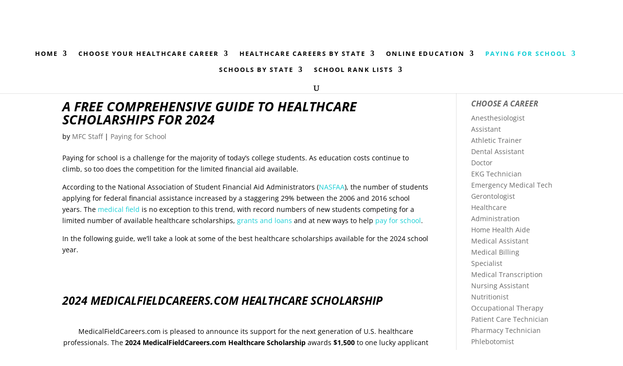

--- FILE ---
content_type: text/html; charset=UTF-8
request_url: https://medicalfieldcareers.com/healthcare-scholarships/
body_size: 35807
content:
<!DOCTYPE html><html lang="en-US"><head><meta charset="UTF-8" /><meta http-equiv="X-UA-Compatible" content="IE=edge"><link rel="pingback" href="https://medicalfieldcareers.com/xmlrpc.php" /> <script type="text/javascript">document.documentElement.className = 'js';</script> <link rel="preconnect" href="https://fonts.gstatic.com" crossorigin /><style id="et-divi-open-sans-inline-css">/* Original: https://fonts.googleapis.com/css?family=Open+Sans:300italic,400italic,600italic,700italic,800italic,400,300,600,700,800&#038;subset=cyrillic,cyrillic-ext,greek,greek-ext,hebrew,latin,latin-ext,vietnamese&#038;display=swap *//* User Agent: Mozilla/5.0 (Unknown; Linux x86_64) AppleWebKit/538.1 (KHTML, like Gecko) Safari/538.1 Daum/4.1 */@font-face {font-family: 'Open Sans';font-style: italic;font-weight: 300;font-stretch: normal;font-display: swap;src: url(https://fonts.gstatic.com/s/opensans/v44/memQYaGs126MiZpBA-UFUIcVXSCEkx2cmqvXlWq8tWZ0Pw86hd0Rk5hkaVc.ttf) format('truetype');}@font-face {font-family: 'Open Sans';font-style: italic;font-weight: 400;font-stretch: normal;font-display: swap;src: url(https://fonts.gstatic.com/s/opensans/v44/memQYaGs126MiZpBA-UFUIcVXSCEkx2cmqvXlWq8tWZ0Pw86hd0Rk8ZkaVc.ttf) format('truetype');}@font-face {font-family: 'Open Sans';font-style: italic;font-weight: 600;font-stretch: normal;font-display: swap;src: url(https://fonts.gstatic.com/s/opensans/v44/memQYaGs126MiZpBA-UFUIcVXSCEkx2cmqvXlWq8tWZ0Pw86hd0RkxhjaVc.ttf) format('truetype');}@font-face {font-family: 'Open Sans';font-style: italic;font-weight: 700;font-stretch: normal;font-display: swap;src: url(https://fonts.gstatic.com/s/opensans/v44/memQYaGs126MiZpBA-UFUIcVXSCEkx2cmqvXlWq8tWZ0Pw86hd0RkyFjaVc.ttf) format('truetype');}@font-face {font-family: 'Open Sans';font-style: italic;font-weight: 800;font-stretch: normal;font-display: swap;src: url(https://fonts.gstatic.com/s/opensans/v44/memQYaGs126MiZpBA-UFUIcVXSCEkx2cmqvXlWq8tWZ0Pw86hd0Rk0ZjaVc.ttf) format('truetype');}@font-face {font-family: 'Open Sans';font-style: normal;font-weight: 300;font-stretch: normal;font-display: swap;src: url(https://fonts.gstatic.com/s/opensans/v44/memSYaGs126MiZpBA-UvWbX2vVnXBbObj2OVZyOOSr4dVJWUgsiH0C4n.ttf) format('truetype');}@font-face {font-family: 'Open Sans';font-style: normal;font-weight: 400;font-stretch: normal;font-display: swap;src: url(https://fonts.gstatic.com/s/opensans/v44/memSYaGs126MiZpBA-UvWbX2vVnXBbObj2OVZyOOSr4dVJWUgsjZ0C4n.ttf) format('truetype');}@font-face {font-family: 'Open Sans';font-style: normal;font-weight: 600;font-stretch: normal;font-display: swap;src: url(https://fonts.gstatic.com/s/opensans/v44/memSYaGs126MiZpBA-UvWbX2vVnXBbObj2OVZyOOSr4dVJWUgsgH1y4n.ttf) format('truetype');}@font-face {font-family: 'Open Sans';font-style: normal;font-weight: 700;font-stretch: normal;font-display: swap;src: url(https://fonts.gstatic.com/s/opensans/v44/memSYaGs126MiZpBA-UvWbX2vVnXBbObj2OVZyOOSr4dVJWUgsg-1y4n.ttf) format('truetype');}@font-face {font-family: 'Open Sans';font-style: normal;font-weight: 800;font-stretch: normal;font-display: swap;src: url(https://fonts.gstatic.com/s/opensans/v44/memSYaGs126MiZpBA-UvWbX2vVnXBbObj2OVZyOOSr4dVJWUgshZ1y4n.ttf) format('truetype');}/* User Agent: Mozilla/5.0 (Windows NT 6.1; WOW64; rv:27.0) Gecko/20100101 Firefox/27.0 */@font-face {font-family: 'Open Sans';font-style: italic;font-weight: 300;font-stretch: normal;font-display: swap;src: url(https://fonts.gstatic.com/l/font?kit=memQYaGs126MiZpBA-UFUIcVXSCEkx2cmqvXlWq8tWZ0Pw86hd0Rk5hkaVQ&skey=743457fe2cc29280&v=v44) format('woff');}@font-face {font-family: 'Open Sans';font-style: italic;font-weight: 400;font-stretch: normal;font-display: swap;src: url(https://fonts.gstatic.com/l/font?kit=memQYaGs126MiZpBA-UFUIcVXSCEkx2cmqvXlWq8tWZ0Pw86hd0Rk8ZkaVQ&skey=743457fe2cc29280&v=v44) format('woff');}@font-face {font-family: 'Open Sans';font-style: italic;font-weight: 600;font-stretch: normal;font-display: swap;src: url(https://fonts.gstatic.com/l/font?kit=memQYaGs126MiZpBA-UFUIcVXSCEkx2cmqvXlWq8tWZ0Pw86hd0RkxhjaVQ&skey=743457fe2cc29280&v=v44) format('woff');}@font-face {font-family: 'Open Sans';font-style: italic;font-weight: 700;font-stretch: normal;font-display: swap;src: url(https://fonts.gstatic.com/l/font?kit=memQYaGs126MiZpBA-UFUIcVXSCEkx2cmqvXlWq8tWZ0Pw86hd0RkyFjaVQ&skey=743457fe2cc29280&v=v44) format('woff');}@font-face {font-family: 'Open Sans';font-style: italic;font-weight: 800;font-stretch: normal;font-display: swap;src: url(https://fonts.gstatic.com/l/font?kit=memQYaGs126MiZpBA-UFUIcVXSCEkx2cmqvXlWq8tWZ0Pw86hd0Rk0ZjaVQ&skey=743457fe2cc29280&v=v44) format('woff');}@font-face {font-family: 'Open Sans';font-style: normal;font-weight: 300;font-stretch: normal;font-display: swap;src: url(https://fonts.gstatic.com/l/font?kit=memSYaGs126MiZpBA-UvWbX2vVnXBbObj2OVZyOOSr4dVJWUgsiH0C4k&skey=62c1cbfccc78b4b2&v=v44) format('woff');}@font-face {font-family: 'Open Sans';font-style: normal;font-weight: 400;font-stretch: normal;font-display: swap;src: url(https://fonts.gstatic.com/l/font?kit=memSYaGs126MiZpBA-UvWbX2vVnXBbObj2OVZyOOSr4dVJWUgsjZ0C4k&skey=62c1cbfccc78b4b2&v=v44) format('woff');}@font-face {font-family: 'Open Sans';font-style: normal;font-weight: 600;font-stretch: normal;font-display: swap;src: url(https://fonts.gstatic.com/l/font?kit=memSYaGs126MiZpBA-UvWbX2vVnXBbObj2OVZyOOSr4dVJWUgsgH1y4k&skey=62c1cbfccc78b4b2&v=v44) format('woff');}@font-face {font-family: 'Open Sans';font-style: normal;font-weight: 700;font-stretch: normal;font-display: swap;src: url(https://fonts.gstatic.com/l/font?kit=memSYaGs126MiZpBA-UvWbX2vVnXBbObj2OVZyOOSr4dVJWUgsg-1y4k&skey=62c1cbfccc78b4b2&v=v44) format('woff');}@font-face {font-family: 'Open Sans';font-style: normal;font-weight: 800;font-stretch: normal;font-display: swap;src: url(https://fonts.gstatic.com/l/font?kit=memSYaGs126MiZpBA-UvWbX2vVnXBbObj2OVZyOOSr4dVJWUgshZ1y4k&skey=62c1cbfccc78b4b2&v=v44) format('woff');}/* User Agent: Mozilla/5.0 (Windows NT 6.3; rv:39.0) Gecko/20100101 Firefox/39.0 */@font-face {font-family: 'Open Sans';font-style: italic;font-weight: 300;font-stretch: normal;font-display: swap;src: url(https://fonts.gstatic.com/s/opensans/v44/memQYaGs126MiZpBA-UFUIcVXSCEkx2cmqvXlWq8tWZ0Pw86hd0Rk5hkaVI.woff2) format('woff2');}@font-face {font-family: 'Open Sans';font-style: italic;font-weight: 400;font-stretch: normal;font-display: swap;src: url(https://fonts.gstatic.com/s/opensans/v44/memQYaGs126MiZpBA-UFUIcVXSCEkx2cmqvXlWq8tWZ0Pw86hd0Rk8ZkaVI.woff2) format('woff2');}@font-face {font-family: 'Open Sans';font-style: italic;font-weight: 600;font-stretch: normal;font-display: swap;src: url(https://fonts.gstatic.com/s/opensans/v44/memQYaGs126MiZpBA-UFUIcVXSCEkx2cmqvXlWq8tWZ0Pw86hd0RkxhjaVI.woff2) format('woff2');}@font-face {font-family: 'Open Sans';font-style: italic;font-weight: 700;font-stretch: normal;font-display: swap;src: url(https://fonts.gstatic.com/s/opensans/v44/memQYaGs126MiZpBA-UFUIcVXSCEkx2cmqvXlWq8tWZ0Pw86hd0RkyFjaVI.woff2) format('woff2');}@font-face {font-family: 'Open Sans';font-style: italic;font-weight: 800;font-stretch: normal;font-display: swap;src: url(https://fonts.gstatic.com/s/opensans/v44/memQYaGs126MiZpBA-UFUIcVXSCEkx2cmqvXlWq8tWZ0Pw86hd0Rk0ZjaVI.woff2) format('woff2');}@font-face {font-family: 'Open Sans';font-style: normal;font-weight: 300;font-stretch: normal;font-display: swap;src: url(https://fonts.gstatic.com/s/opensans/v44/memSYaGs126MiZpBA-UvWbX2vVnXBbObj2OVZyOOSr4dVJWUgsiH0C4i.woff2) format('woff2');}@font-face {font-family: 'Open Sans';font-style: normal;font-weight: 400;font-stretch: normal;font-display: swap;src: url(https://fonts.gstatic.com/s/opensans/v44/memSYaGs126MiZpBA-UvWbX2vVnXBbObj2OVZyOOSr4dVJWUgsjZ0C4i.woff2) format('woff2');}@font-face {font-family: 'Open Sans';font-style: normal;font-weight: 600;font-stretch: normal;font-display: swap;src: url(https://fonts.gstatic.com/s/opensans/v44/memSYaGs126MiZpBA-UvWbX2vVnXBbObj2OVZyOOSr4dVJWUgsgH1y4i.woff2) format('woff2');}@font-face {font-family: 'Open Sans';font-style: normal;font-weight: 700;font-stretch: normal;font-display: swap;src: url(https://fonts.gstatic.com/s/opensans/v44/memSYaGs126MiZpBA-UvWbX2vVnXBbObj2OVZyOOSr4dVJWUgsg-1y4i.woff2) format('woff2');}@font-face {font-family: 'Open Sans';font-style: normal;font-weight: 800;font-stretch: normal;font-display: swap;src: url(https://fonts.gstatic.com/s/opensans/v44/memSYaGs126MiZpBA-UvWbX2vVnXBbObj2OVZyOOSr4dVJWUgshZ1y4i.woff2) format('woff2');}</style><meta name='robots' content='index, follow, max-image-preview:large, max-snippet:-1, max-video-preview:-1' /> <script type="text/javascript">let jqueryParams=[],jQuery=function(r){return jqueryParams=[...jqueryParams,r],jQuery},$=function(r){return jqueryParams=[...jqueryParams,r],$};window.jQuery=jQuery,window.$=jQuery;let customHeadScripts=!1;jQuery.fn=jQuery.prototype={},$.fn=jQuery.prototype={},jQuery.noConflict=function(r){if(window.jQuery)return jQuery=window.jQuery,$=window.jQuery,customHeadScripts=!0,jQuery.noConflict},jQuery.ready=function(r){jqueryParams=[...jqueryParams,r]},$.ready=function(r){jqueryParams=[...jqueryParams,r]},jQuery.load=function(r){jqueryParams=[...jqueryParams,r]},$.load=function(r){jqueryParams=[...jqueryParams,r]},jQuery.fn.ready=function(r){jqueryParams=[...jqueryParams,r]},$.fn.ready=function(r){jqueryParams=[...jqueryParams,r]};</script> <link media="all" href="https://medicalfieldcr.wpenginepowered.com/wp-content/cache/autoptimize/css/autoptimize_82969528cb7305b9a901cb996ef34009.css" rel="stylesheet"><link media="none" href="https://medicalfieldcr.wpenginepowered.com/wp-content/cache/autoptimize/css/autoptimize_2591c02fabdcd0a4b63cba2340aa6f0f.css" rel="stylesheet"><title>Comprehensive Guide to Healthcare Scholarships for 2024</title><meta name="description" content="Get free access to healthcare scholarships, information about scholarship opportunities within healthcare and we even have our own to offer!" /><link rel="canonical" href="https://medicalfieldcareers.com/healthcare-scholarships/" /><meta property="og:locale" content="en_US" /><meta property="og:type" content="article" /><meta property="og:title" content="Comprehensive Guide to Healthcare Scholarships for 2024" /><meta property="og:description" content="Get free access to healthcare scholarships, information about scholarship opportunities within healthcare and we even have our own to offer!" /><meta property="og:url" content="https://medicalfieldcareers.com/healthcare-scholarships/" /><meta property="og:site_name" content="MedicalFieldCareers.com" /><meta property="article:published_time" content="2018-07-17T01:33:15+00:00" /><meta property="article:modified_time" content="2023-12-19T16:57:20+00:00" /><meta name="author" content="MFC Staff" /><meta name="twitter:card" content="summary_large_image" /><meta name="twitter:label1" content="Written by" /><meta name="twitter:data1" content="MFC Staff" /><meta name="twitter:label2" content="Est. reading time" /><meta name="twitter:data2" content="8 minutes" /> <script type="application/ld+json" class="yoast-schema-graph">{"@context":"https://schema.org","@graph":[{"@type":"Article","@id":"https://medicalfieldcareers.com/healthcare-scholarships/#article","isPartOf":{"@id":"https://medicalfieldcareers.com/healthcare-scholarships/"},"author":{"name":"MFC Staff","@id":"https://medicalfieldcareers.com/#/schema/person/39b37b581b8c47b798311af0232814db"},"headline":"A Free Comprehensive Guide to Healthcare Scholarships for 2024","datePublished":"2018-07-17T01:33:15+00:00","dateModified":"2023-12-19T16:57:20+00:00","mainEntityOfPage":{"@id":"https://medicalfieldcareers.com/healthcare-scholarships/"},"wordCount":8023,"commentCount":0,"publisher":{"@id":"https://medicalfieldcareers.com/#organization"},"articleSection":["Paying for School"],"inLanguage":"en-US","potentialAction":[{"@type":"CommentAction","name":"Comment","target":["https://medicalfieldcareers.com/healthcare-scholarships/#respond"]}]},{"@type":"WebPage","@id":"https://medicalfieldcareers.com/healthcare-scholarships/","url":"https://medicalfieldcareers.com/healthcare-scholarships/","name":"Comprehensive Guide to Healthcare Scholarships for 2024","isPartOf":{"@id":"https://medicalfieldcareers.com/#website"},"datePublished":"2018-07-17T01:33:15+00:00","dateModified":"2023-12-19T16:57:20+00:00","description":"Get free access to healthcare scholarships, information about scholarship opportunities within healthcare and we even have our own to offer!","breadcrumb":{"@id":"https://medicalfieldcareers.com/healthcare-scholarships/#breadcrumb"},"inLanguage":"en-US","potentialAction":[{"@type":"ReadAction","target":["https://medicalfieldcareers.com/healthcare-scholarships/"]}]},{"@type":"BreadcrumbList","@id":"https://medicalfieldcareers.com/healthcare-scholarships/#breadcrumb","itemListElement":[{"@type":"ListItem","position":1,"name":"Home","item":"https://medicalfieldcareers.com/"},{"@type":"ListItem","position":2,"name":"A Free Comprehensive Guide to Healthcare Scholarships for 2024"}]},{"@type":"WebSite","@id":"https://medicalfieldcareers.com/#website","url":"https://medicalfieldcareers.com/","name":"MedicalFieldCareers.com","description":"Find Careers in the Medical Field","publisher":{"@id":"https://medicalfieldcareers.com/#organization"},"potentialAction":[{"@type":"SearchAction","target":{"@type":"EntryPoint","urlTemplate":"https://medicalfieldcareers.com/?s={search_term_string}"},"query-input":{"@type":"PropertyValueSpecification","valueRequired":true,"valueName":"search_term_string"}}],"inLanguage":"en-US"},{"@type":"Organization","@id":"https://medicalfieldcareers.com/#organization","name":"MedicalFieldCareers.com","url":"https://medicalfieldcareers.com/","logo":{"@type":"ImageObject","inLanguage":"en-US","@id":"https://medicalfieldcareers.com/#/schema/logo/image/","url":"https://medicalfieldcareers.com/wp-content/uploads/2018/01/cropped-Medical-Field-Careers-Header.png","contentUrl":"https://medicalfieldcareers.com/wp-content/uploads/2018/01/cropped-Medical-Field-Careers-Header.png","width":512,"height":512,"caption":"MedicalFieldCareers.com"},"image":{"@id":"https://medicalfieldcareers.com/#/schema/logo/image/"},"sameAs":["https://www.youtube.com/channel/UCgQfifppl8E6bPscf4B60Hg/"]},{"@type":"Person","@id":"https://medicalfieldcareers.com/#/schema/person/39b37b581b8c47b798311af0232814db","name":"MFC Staff","image":{"@type":"ImageObject","inLanguage":"en-US","@id":"https://medicalfieldcareers.com/#/schema/person/image/","url":"https://secure.gravatar.com/avatar/51eeff6d5f3491488c5851cd4ed0a77abd41f362c9a9f81059da57d59ee6c912?s=96&d=mm&r=g","contentUrl":"https://secure.gravatar.com/avatar/51eeff6d5f3491488c5851cd4ed0a77abd41f362c9a9f81059da57d59ee6c912?s=96&d=mm&r=g","caption":"MFC Staff"}}]}</script> <link rel='dns-prefetch' href='//b1194076.smushcdn.com' /><link rel="alternate" type="application/rss+xml" title="MedicalFieldCareers.com &raquo; Feed" href="https://medicalfieldcareers.com/feed/" /><link rel="alternate" type="application/rss+xml" title="MedicalFieldCareers.com &raquo; Comments Feed" href="https://medicalfieldcareers.com/comments/feed/" /><link rel="alternate" type="application/rss+xml" title="MedicalFieldCareers.com &raquo; A Free Comprehensive Guide to Healthcare Scholarships for 2024 Comments Feed" href="https://medicalfieldcareers.com/healthcare-scholarships/feed/" /><style>.lazyload,
			.lazyloading {
				max-width: 100%;
			}</style><meta content="Divi v.4.27.4" name="generator"/><style id='wp-block-library-theme-inline-css' type='text/css'>.wp-block-audio :where(figcaption){color:#555;font-size:13px;text-align:center}.is-dark-theme .wp-block-audio :where(figcaption){color:#ffffffa6}.wp-block-audio{margin:0 0 1em}.wp-block-code{border:1px solid #ccc;border-radius:4px;font-family:Menlo,Consolas,monaco,monospace;padding:.8em 1em}.wp-block-embed :where(figcaption){color:#555;font-size:13px;text-align:center}.is-dark-theme .wp-block-embed :where(figcaption){color:#ffffffa6}.wp-block-embed{margin:0 0 1em}.blocks-gallery-caption{color:#555;font-size:13px;text-align:center}.is-dark-theme .blocks-gallery-caption{color:#ffffffa6}:root :where(.wp-block-image figcaption){color:#555;font-size:13px;text-align:center}.is-dark-theme :root :where(.wp-block-image figcaption){color:#ffffffa6}.wp-block-image{margin:0 0 1em}.wp-block-pullquote{border-bottom:4px solid;border-top:4px solid;color:currentColor;margin-bottom:1.75em}.wp-block-pullquote cite,.wp-block-pullquote footer,.wp-block-pullquote__citation{color:currentColor;font-size:.8125em;font-style:normal;text-transform:uppercase}.wp-block-quote{border-left:.25em solid;margin:0 0 1.75em;padding-left:1em}.wp-block-quote cite,.wp-block-quote footer{color:currentColor;font-size:.8125em;font-style:normal;position:relative}.wp-block-quote:where(.has-text-align-right){border-left:none;border-right:.25em solid;padding-left:0;padding-right:1em}.wp-block-quote:where(.has-text-align-center){border:none;padding-left:0}.wp-block-quote.is-large,.wp-block-quote.is-style-large,.wp-block-quote:where(.is-style-plain){border:none}.wp-block-search .wp-block-search__label{font-weight:700}.wp-block-search__button{border:1px solid #ccc;padding:.375em .625em}:where(.wp-block-group.has-background){padding:1.25em 2.375em}.wp-block-separator.has-css-opacity{opacity:.4}.wp-block-separator{border:none;border-bottom:2px solid;margin-left:auto;margin-right:auto}.wp-block-separator.has-alpha-channel-opacity{opacity:1}.wp-block-separator:not(.is-style-wide):not(.is-style-dots){width:100px}.wp-block-separator.has-background:not(.is-style-dots){border-bottom:none;height:1px}.wp-block-separator.has-background:not(.is-style-wide):not(.is-style-dots){height:2px}.wp-block-table{margin:0 0 1em}.wp-block-table td,.wp-block-table th{word-break:normal}.wp-block-table :where(figcaption){color:#555;font-size:13px;text-align:center}.is-dark-theme .wp-block-table :where(figcaption){color:#ffffffa6}.wp-block-video :where(figcaption){color:#555;font-size:13px;text-align:center}.is-dark-theme .wp-block-video :where(figcaption){color:#ffffffa6}.wp-block-video{margin:0 0 1em}:root :where(.wp-block-template-part.has-background){margin-bottom:0;margin-top:0;padding:1.25em 2.375em}</style><style id='global-styles-inline-css' type='text/css'>:root{--wp--preset--aspect-ratio--square: 1;--wp--preset--aspect-ratio--4-3: 4/3;--wp--preset--aspect-ratio--3-4: 3/4;--wp--preset--aspect-ratio--3-2: 3/2;--wp--preset--aspect-ratio--2-3: 2/3;--wp--preset--aspect-ratio--16-9: 16/9;--wp--preset--aspect-ratio--9-16: 9/16;--wp--preset--color--black: #000000;--wp--preset--color--cyan-bluish-gray: #abb8c3;--wp--preset--color--white: #ffffff;--wp--preset--color--pale-pink: #f78da7;--wp--preset--color--vivid-red: #cf2e2e;--wp--preset--color--luminous-vivid-orange: #ff6900;--wp--preset--color--luminous-vivid-amber: #fcb900;--wp--preset--color--light-green-cyan: #7bdcb5;--wp--preset--color--vivid-green-cyan: #00d084;--wp--preset--color--pale-cyan-blue: #8ed1fc;--wp--preset--color--vivid-cyan-blue: #0693e3;--wp--preset--color--vivid-purple: #9b51e0;--wp--preset--gradient--vivid-cyan-blue-to-vivid-purple: linear-gradient(135deg,rgba(6,147,227,1) 0%,rgb(155,81,224) 100%);--wp--preset--gradient--light-green-cyan-to-vivid-green-cyan: linear-gradient(135deg,rgb(122,220,180) 0%,rgb(0,208,130) 100%);--wp--preset--gradient--luminous-vivid-amber-to-luminous-vivid-orange: linear-gradient(135deg,rgba(252,185,0,1) 0%,rgba(255,105,0,1) 100%);--wp--preset--gradient--luminous-vivid-orange-to-vivid-red: linear-gradient(135deg,rgba(255,105,0,1) 0%,rgb(207,46,46) 100%);--wp--preset--gradient--very-light-gray-to-cyan-bluish-gray: linear-gradient(135deg,rgb(238,238,238) 0%,rgb(169,184,195) 100%);--wp--preset--gradient--cool-to-warm-spectrum: linear-gradient(135deg,rgb(74,234,220) 0%,rgb(151,120,209) 20%,rgb(207,42,186) 40%,rgb(238,44,130) 60%,rgb(251,105,98) 80%,rgb(254,248,76) 100%);--wp--preset--gradient--blush-light-purple: linear-gradient(135deg,rgb(255,206,236) 0%,rgb(152,150,240) 100%);--wp--preset--gradient--blush-bordeaux: linear-gradient(135deg,rgb(254,205,165) 0%,rgb(254,45,45) 50%,rgb(107,0,62) 100%);--wp--preset--gradient--luminous-dusk: linear-gradient(135deg,rgb(255,203,112) 0%,rgb(199,81,192) 50%,rgb(65,88,208) 100%);--wp--preset--gradient--pale-ocean: linear-gradient(135deg,rgb(255,245,203) 0%,rgb(182,227,212) 50%,rgb(51,167,181) 100%);--wp--preset--gradient--electric-grass: linear-gradient(135deg,rgb(202,248,128) 0%,rgb(113,206,126) 100%);--wp--preset--gradient--midnight: linear-gradient(135deg,rgb(2,3,129) 0%,rgb(40,116,252) 100%);--wp--preset--font-size--small: 13px;--wp--preset--font-size--medium: 20px;--wp--preset--font-size--large: 36px;--wp--preset--font-size--x-large: 42px;--wp--preset--spacing--20: 0.44rem;--wp--preset--spacing--30: 0.67rem;--wp--preset--spacing--40: 1rem;--wp--preset--spacing--50: 1.5rem;--wp--preset--spacing--60: 2.25rem;--wp--preset--spacing--70: 3.38rem;--wp--preset--spacing--80: 5.06rem;--wp--preset--shadow--natural: 6px 6px 9px rgba(0, 0, 0, 0.2);--wp--preset--shadow--deep: 12px 12px 50px rgba(0, 0, 0, 0.4);--wp--preset--shadow--sharp: 6px 6px 0px rgba(0, 0, 0, 0.2);--wp--preset--shadow--outlined: 6px 6px 0px -3px rgba(255, 255, 255, 1), 6px 6px rgba(0, 0, 0, 1);--wp--preset--shadow--crisp: 6px 6px 0px rgba(0, 0, 0, 1);}:root { --wp--style--global--content-size: 823px;--wp--style--global--wide-size: 1080px; }:where(body) { margin: 0; }.wp-site-blocks > .alignleft { float: left; margin-right: 2em; }.wp-site-blocks > .alignright { float: right; margin-left: 2em; }.wp-site-blocks > .aligncenter { justify-content: center; margin-left: auto; margin-right: auto; }:where(.is-layout-flex){gap: 0.5em;}:where(.is-layout-grid){gap: 0.5em;}.is-layout-flow > .alignleft{float: left;margin-inline-start: 0;margin-inline-end: 2em;}.is-layout-flow > .alignright{float: right;margin-inline-start: 2em;margin-inline-end: 0;}.is-layout-flow > .aligncenter{margin-left: auto !important;margin-right: auto !important;}.is-layout-constrained > .alignleft{float: left;margin-inline-start: 0;margin-inline-end: 2em;}.is-layout-constrained > .alignright{float: right;margin-inline-start: 2em;margin-inline-end: 0;}.is-layout-constrained > .aligncenter{margin-left: auto !important;margin-right: auto !important;}.is-layout-constrained > :where(:not(.alignleft):not(.alignright):not(.alignfull)){max-width: var(--wp--style--global--content-size);margin-left: auto !important;margin-right: auto !important;}.is-layout-constrained > .alignwide{max-width: var(--wp--style--global--wide-size);}body .is-layout-flex{display: flex;}.is-layout-flex{flex-wrap: wrap;align-items: center;}.is-layout-flex > :is(*, div){margin: 0;}body .is-layout-grid{display: grid;}.is-layout-grid > :is(*, div){margin: 0;}body{padding-top: 0px;padding-right: 0px;padding-bottom: 0px;padding-left: 0px;}:root :where(.wp-element-button, .wp-block-button__link){background-color: #32373c;border-width: 0;color: #fff;font-family: inherit;font-size: inherit;line-height: inherit;padding: calc(0.667em + 2px) calc(1.333em + 2px);text-decoration: none;}.has-black-color{color: var(--wp--preset--color--black) !important;}.has-cyan-bluish-gray-color{color: var(--wp--preset--color--cyan-bluish-gray) !important;}.has-white-color{color: var(--wp--preset--color--white) !important;}.has-pale-pink-color{color: var(--wp--preset--color--pale-pink) !important;}.has-vivid-red-color{color: var(--wp--preset--color--vivid-red) !important;}.has-luminous-vivid-orange-color{color: var(--wp--preset--color--luminous-vivid-orange) !important;}.has-luminous-vivid-amber-color{color: var(--wp--preset--color--luminous-vivid-amber) !important;}.has-light-green-cyan-color{color: var(--wp--preset--color--light-green-cyan) !important;}.has-vivid-green-cyan-color{color: var(--wp--preset--color--vivid-green-cyan) !important;}.has-pale-cyan-blue-color{color: var(--wp--preset--color--pale-cyan-blue) !important;}.has-vivid-cyan-blue-color{color: var(--wp--preset--color--vivid-cyan-blue) !important;}.has-vivid-purple-color{color: var(--wp--preset--color--vivid-purple) !important;}.has-black-background-color{background-color: var(--wp--preset--color--black) !important;}.has-cyan-bluish-gray-background-color{background-color: var(--wp--preset--color--cyan-bluish-gray) !important;}.has-white-background-color{background-color: var(--wp--preset--color--white) !important;}.has-pale-pink-background-color{background-color: var(--wp--preset--color--pale-pink) !important;}.has-vivid-red-background-color{background-color: var(--wp--preset--color--vivid-red) !important;}.has-luminous-vivid-orange-background-color{background-color: var(--wp--preset--color--luminous-vivid-orange) !important;}.has-luminous-vivid-amber-background-color{background-color: var(--wp--preset--color--luminous-vivid-amber) !important;}.has-light-green-cyan-background-color{background-color: var(--wp--preset--color--light-green-cyan) !important;}.has-vivid-green-cyan-background-color{background-color: var(--wp--preset--color--vivid-green-cyan) !important;}.has-pale-cyan-blue-background-color{background-color: var(--wp--preset--color--pale-cyan-blue) !important;}.has-vivid-cyan-blue-background-color{background-color: var(--wp--preset--color--vivid-cyan-blue) !important;}.has-vivid-purple-background-color{background-color: var(--wp--preset--color--vivid-purple) !important;}.has-black-border-color{border-color: var(--wp--preset--color--black) !important;}.has-cyan-bluish-gray-border-color{border-color: var(--wp--preset--color--cyan-bluish-gray) !important;}.has-white-border-color{border-color: var(--wp--preset--color--white) !important;}.has-pale-pink-border-color{border-color: var(--wp--preset--color--pale-pink) !important;}.has-vivid-red-border-color{border-color: var(--wp--preset--color--vivid-red) !important;}.has-luminous-vivid-orange-border-color{border-color: var(--wp--preset--color--luminous-vivid-orange) !important;}.has-luminous-vivid-amber-border-color{border-color: var(--wp--preset--color--luminous-vivid-amber) !important;}.has-light-green-cyan-border-color{border-color: var(--wp--preset--color--light-green-cyan) !important;}.has-vivid-green-cyan-border-color{border-color: var(--wp--preset--color--vivid-green-cyan) !important;}.has-pale-cyan-blue-border-color{border-color: var(--wp--preset--color--pale-cyan-blue) !important;}.has-vivid-cyan-blue-border-color{border-color: var(--wp--preset--color--vivid-cyan-blue) !important;}.has-vivid-purple-border-color{border-color: var(--wp--preset--color--vivid-purple) !important;}.has-vivid-cyan-blue-to-vivid-purple-gradient-background{background: var(--wp--preset--gradient--vivid-cyan-blue-to-vivid-purple) !important;}.has-light-green-cyan-to-vivid-green-cyan-gradient-background{background: var(--wp--preset--gradient--light-green-cyan-to-vivid-green-cyan) !important;}.has-luminous-vivid-amber-to-luminous-vivid-orange-gradient-background{background: var(--wp--preset--gradient--luminous-vivid-amber-to-luminous-vivid-orange) !important;}.has-luminous-vivid-orange-to-vivid-red-gradient-background{background: var(--wp--preset--gradient--luminous-vivid-orange-to-vivid-red) !important;}.has-very-light-gray-to-cyan-bluish-gray-gradient-background{background: var(--wp--preset--gradient--very-light-gray-to-cyan-bluish-gray) !important;}.has-cool-to-warm-spectrum-gradient-background{background: var(--wp--preset--gradient--cool-to-warm-spectrum) !important;}.has-blush-light-purple-gradient-background{background: var(--wp--preset--gradient--blush-light-purple) !important;}.has-blush-bordeaux-gradient-background{background: var(--wp--preset--gradient--blush-bordeaux) !important;}.has-luminous-dusk-gradient-background{background: var(--wp--preset--gradient--luminous-dusk) !important;}.has-pale-ocean-gradient-background{background: var(--wp--preset--gradient--pale-ocean) !important;}.has-electric-grass-gradient-background{background: var(--wp--preset--gradient--electric-grass) !important;}.has-midnight-gradient-background{background: var(--wp--preset--gradient--midnight) !important;}.has-small-font-size{font-size: var(--wp--preset--font-size--small) !important;}.has-medium-font-size{font-size: var(--wp--preset--font-size--medium) !important;}.has-large-font-size{font-size: var(--wp--preset--font-size--large) !important;}.has-x-large-font-size{font-size: var(--wp--preset--font-size--x-large) !important;}
:where(.wp-block-post-template.is-layout-flex){gap: 1.25em;}:where(.wp-block-post-template.is-layout-grid){gap: 1.25em;}
:where(.wp-block-columns.is-layout-flex){gap: 2em;}:where(.wp-block-columns.is-layout-grid){gap: 2em;}
:root :where(.wp-block-pullquote){font-size: 1.5em;line-height: 1.6;}</style><style id='divi-style-inline-inline-css' type='text/css'>/*!
Theme Name: Divi
Theme URI: http://www.elegantthemes.com/gallery/divi/
Version: 4.27.4
Description: Smart. Flexible. Beautiful. Divi is the most powerful theme in our collection.
Author: Elegant Themes
Author URI: http://www.elegantthemes.com
License: GNU General Public License v2
License URI: http://www.gnu.org/licenses/gpl-2.0.html
*/

a,abbr,acronym,address,applet,b,big,blockquote,body,center,cite,code,dd,del,dfn,div,dl,dt,em,fieldset,font,form,h1,h2,h3,h4,h5,h6,html,i,iframe,img,ins,kbd,label,legend,li,object,ol,p,pre,q,s,samp,small,span,strike,strong,sub,sup,tt,u,ul,var{margin:0;padding:0;border:0;outline:0;font-size:100%;-ms-text-size-adjust:100%;-webkit-text-size-adjust:100%;vertical-align:baseline;background:transparent}body{line-height:1}ol,ul{list-style:none}blockquote,q{quotes:none}blockquote:after,blockquote:before,q:after,q:before{content:"";content:none}blockquote{margin:20px 0 30px;border-left:5px solid;padding-left:20px}:focus{outline:0}del{text-decoration:line-through}pre{overflow:auto;padding:10px}figure{margin:0}table{border-collapse:collapse;border-spacing:0}article,aside,footer,header,hgroup,nav,section{display:block}body{font-family:Open Sans,Arial,sans-serif;font-size:14px;color:#666;background-color:#fff;line-height:1.7em;font-weight:500;-webkit-font-smoothing:antialiased;-moz-osx-font-smoothing:grayscale}body.page-template-page-template-blank-php #page-container{padding-top:0!important}body.et_cover_background{background-size:cover!important;background-position:top!important;background-repeat:no-repeat!important;background-attachment:fixed}a{color:#2ea3f2}a,a:hover{text-decoration:none}p{padding-bottom:1em}p:not(.has-background):last-of-type{padding-bottom:0}p.et_normal_padding{padding-bottom:1em}strong{font-weight:700}cite,em,i{font-style:italic}code,pre{font-family:Courier New,monospace;margin-bottom:10px}ins{text-decoration:none}sub,sup{height:0;line-height:1;position:relative;vertical-align:baseline}sup{bottom:.8em}sub{top:.3em}dl{margin:0 0 1.5em}dl dt{font-weight:700}dd{margin-left:1.5em}blockquote p{padding-bottom:0}embed,iframe,object,video{max-width:100%}h1,h2,h3,h4,h5,h6{color:#333;padding-bottom:10px;line-height:1em;font-weight:500}h1 a,h2 a,h3 a,h4 a,h5 a,h6 a{color:inherit}h1{font-size:30px}h2{font-size:26px}h3{font-size:22px}h4{font-size:18px}h5{font-size:16px}h6{font-size:14px}input{-webkit-appearance:none}input[type=checkbox]{-webkit-appearance:checkbox}input[type=radio]{-webkit-appearance:radio}input.text,input.title,input[type=email],input[type=password],input[type=tel],input[type=text],select,textarea{background-color:#fff;border:1px solid #bbb;padding:2px;color:#4e4e4e}input.text:focus,input.title:focus,input[type=text]:focus,select:focus,textarea:focus{border-color:#2d3940;color:#3e3e3e}input.text,input.title,input[type=text],select,textarea{margin:0}textarea{padding:4px}button,input,select,textarea{font-family:inherit}img{max-width:100%;height:auto}.clear{clear:both}br.clear{margin:0;padding:0}.pagination{clear:both}#et_search_icon:hover,.et-social-icon a:hover,.et_password_protected_form .et_submit_button,.form-submit .et_pb_buttontton.alt.disabled,.nav-single a,.posted_in a{color:#2ea3f2}.et-search-form,blockquote{border-color:#2ea3f2}#main-content{background-color:#fff}.container{width:80%;max-width:1080px;margin:auto;position:relative}body:not(.et-tb) #main-content .container,body:not(.et-tb-has-header) #main-content .container{padding-top:58px}.et_full_width_page #main-content .container:before{display:none}.main_title{margin-bottom:20px}.et_password_protected_form .et_submit_button:hover,.form-submit .et_pb_button:hover{background:rgba(0,0,0,.05)}.et_button_icon_visible .et_pb_button{padding-right:2em;padding-left:.7em}.et_button_icon_visible .et_pb_button:after{opacity:1;margin-left:0}.et_button_left .et_pb_button:hover:after{left:.15em}.et_button_left .et_pb_button:after{margin-left:0;left:1em}.et_button_icon_visible.et_button_left .et_pb_button,.et_button_left .et_pb_button:hover,.et_button_left .et_pb_module .et_pb_button:hover{padding-left:2em;padding-right:.7em}.et_button_icon_visible.et_button_left .et_pb_button:after,.et_button_left .et_pb_button:hover:after{left:.15em}.et_password_protected_form .et_submit_button:hover,.form-submit .et_pb_button:hover{padding:.3em 1em}.et_button_no_icon .et_pb_button:after{display:none}.et_button_no_icon.et_button_icon_visible.et_button_left .et_pb_button,.et_button_no_icon.et_button_left .et_pb_button:hover,.et_button_no_icon .et_pb_button,.et_button_no_icon .et_pb_button:hover{padding:.3em 1em!important}.et_button_custom_icon .et_pb_button:after{line-height:1.7em}.et_button_custom_icon.et_button_icon_visible .et_pb_button:after,.et_button_custom_icon .et_pb_button:hover:after{margin-left:.3em}#left-area .post_format-post-format-gallery .wp-block-gallery:first-of-type{padding:0;margin-bottom:-16px}.entry-content table:not(.variations){border:1px solid #eee;margin:0 0 15px;text-align:left;width:100%}.entry-content thead th,.entry-content tr th{color:#555;font-weight:700;padding:9px 24px}.entry-content tr td{border-top:1px solid #eee;padding:6px 24px}#left-area ul,.entry-content ul,.et-l--body ul,.et-l--footer ul,.et-l--header ul{list-style-type:disc;padding:0 0 23px 1em;line-height:26px}#left-area ol,.entry-content ol,.et-l--body ol,.et-l--footer ol,.et-l--header ol{list-style-type:decimal;list-style-position:inside;padding:0 0 23px;line-height:26px}#left-area ul li ul,.entry-content ul li ol{padding:2px 0 2px 20px}#left-area ol li ul,.entry-content ol li ol,.et-l--body ol li ol,.et-l--footer ol li ol,.et-l--header ol li ol{padding:2px 0 2px 35px}#left-area ul.wp-block-gallery{display:-webkit-box;display:-ms-flexbox;display:flex;-ms-flex-wrap:wrap;flex-wrap:wrap;list-style-type:none;padding:0}#left-area ul.products{padding:0!important;line-height:1.7!important;list-style:none!important}.gallery-item a{display:block}.gallery-caption,.gallery-item a{width:90%}#wpadminbar{z-index:100001}#left-area .post-meta{font-size:14px;padding-bottom:15px}#left-area .post-meta a{text-decoration:none;color:#666}#left-area .et_featured_image{padding-bottom:7px}.single .post{padding-bottom:25px}body.single .et_audio_content{margin-bottom:-6px}.nav-single a{text-decoration:none;color:#2ea3f2;font-size:14px;font-weight:400}.nav-previous{float:left}.nav-next{float:right}.et_password_protected_form p input{background-color:#eee;border:none!important;width:100%!important;border-radius:0!important;font-size:14px;color:#999!important;padding:16px!important;-webkit-box-sizing:border-box;box-sizing:border-box}.et_password_protected_form label{display:none}.et_password_protected_form .et_submit_button{font-family:inherit;display:block;float:right;margin:8px auto 0;cursor:pointer}.post-password-required p.nocomments.container{max-width:100%}.post-password-required p.nocomments.container:before{display:none}.aligncenter,div.post .new-post .aligncenter{display:block;margin-left:auto;margin-right:auto}.wp-caption{border:1px solid #ddd;text-align:center;background-color:#f3f3f3;margin-bottom:10px;max-width:96%;padding:8px}.wp-caption.alignleft{margin:0 30px 20px 0}.wp-caption.alignright{margin:0 0 20px 30px}.wp-caption img{margin:0;padding:0;border:0}.wp-caption p.wp-caption-text{font-size:12px;padding:0 4px 5px;margin:0}.alignright{float:right}.alignleft{float:left}img.alignleft{display:inline;float:left;margin-right:15px}img.alignright{display:inline;float:right;margin-left:15px}.page.et_pb_pagebuilder_layout #main-content{background-color:transparent}body #main-content .et_builder_inner_content>h1,body #main-content .et_builder_inner_content>h2,body #main-content .et_builder_inner_content>h3,body #main-content .et_builder_inner_content>h4,body #main-content .et_builder_inner_content>h5,body #main-content .et_builder_inner_content>h6{line-height:1.4em}body #main-content .et_builder_inner_content>p{line-height:1.7em}.wp-block-pullquote{margin:20px 0 30px}.wp-block-pullquote.has-background blockquote{border-left:none}.wp-block-group.has-background{padding:1.5em 1.5em .5em}@media (min-width:981px){#left-area{width:79.125%;padding-bottom:23px}#main-content .container:before{content:"";position:absolute;top:0;height:100%;width:1px;background-color:#e2e2e2}.et_full_width_page #left-area,.et_no_sidebar #left-area{float:none;width:100%!important}.et_full_width_page #left-area{padding-bottom:0}.et_no_sidebar #main-content .container:before{display:none}}@media (max-width:980px){#page-container{padding-top:80px}.et-tb #page-container,.et-tb-has-header #page-container{padding-top:0!important}#left-area,#sidebar{width:100%!important}#main-content .container:before{display:none!important}.et_full_width_page .et_gallery_item:nth-child(4n+1){clear:none}}@media print{#page-container{padding-top:0!important}}#wp-admin-bar-et-use-visual-builder a:before{font-family:ETmodules!important;content:"\e625";font-size:30px!important;width:28px;margin-top:-3px;color:#974df3!important}#wp-admin-bar-et-use-visual-builder:hover a:before{color:#fff!important}#wp-admin-bar-et-use-visual-builder:hover a,#wp-admin-bar-et-use-visual-builder a:hover{transition:background-color .5s ease;-webkit-transition:background-color .5s ease;-moz-transition:background-color .5s ease;background-color:#7e3bd0!important;color:#fff!important}* html .clearfix,:first-child+html .clearfix{zoom:1}.iphone .et_pb_section_video_bg video::-webkit-media-controls-start-playback-button{display:none!important;-webkit-appearance:none}.et_mobile_device .et_pb_section_parallax .et_pb_parallax_css{background-attachment:scroll}.et-social-facebook a.icon:before{content:"\e093"}.et-social-twitter a.icon:before{content:"\e094"}.et-social-google-plus a.icon:before{content:"\e096"}.et-social-instagram a.icon:before{content:"\e09a"}.et-social-rss a.icon:before{content:"\e09e"}.ai1ec-single-event:after{content:" ";display:table;clear:both}.evcal_event_details .evcal_evdata_cell .eventon_details_shading_bot.eventon_details_shading_bot{z-index:3}.wp-block-divi-layout{margin-bottom:1em}*{-webkit-box-sizing:border-box;box-sizing:border-box}#et-info-email:before,#et-info-phone:before,#et_search_icon:before,.comment-reply-link:after,.et-cart-info span:before,.et-pb-arrow-next:before,.et-pb-arrow-prev:before,.et-social-icon a:before,.et_audio_container .mejs-playpause-button button:before,.et_audio_container .mejs-volume-button button:before,.et_overlay:before,.et_password_protected_form .et_submit_button:after,.et_pb_button:after,.et_pb_contact_reset:after,.et_pb_contact_submit:after,.et_pb_font_icon:before,.et_pb_newsletter_button:after,.et_pb_pricing_table_button:after,.et_pb_promo_button:after,.et_pb_testimonial:before,.et_pb_toggle_title:before,.form-submit .et_pb_button:after,.mobile_menu_bar:before,a.et_pb_more_button:after{font-family:ETmodules!important;speak:none;font-style:normal;font-weight:400;-webkit-font-feature-settings:normal;font-feature-settings:normal;font-variant:normal;text-transform:none;line-height:1;-webkit-font-smoothing:antialiased;-moz-osx-font-smoothing:grayscale;text-shadow:0 0;direction:ltr}.et-pb-icon,.et_pb_custom_button_icon.et_pb_button:after,.et_pb_login .et_pb_custom_button_icon.et_pb_button:after,.et_pb_woo_custom_button_icon .button.et_pb_custom_button_icon.et_pb_button:after,.et_pb_woo_custom_button_icon .button.et_pb_custom_button_icon.et_pb_button:hover:after{content:attr(data-icon)}.et-pb-icon{font-family:ETmodules;speak:none;font-weight:400;-webkit-font-feature-settings:normal;font-feature-settings:normal;font-variant:normal;text-transform:none;line-height:1;-webkit-font-smoothing:antialiased;font-size:96px;font-style:normal;display:inline-block;-webkit-box-sizing:border-box;box-sizing:border-box;direction:ltr}#et-ajax-saving{display:none;-webkit-transition:background .3s,-webkit-box-shadow .3s;transition:background .3s,-webkit-box-shadow .3s;transition:background .3s,box-shadow .3s;transition:background .3s,box-shadow .3s,-webkit-box-shadow .3s;-webkit-box-shadow:rgba(0,139,219,.247059) 0 0 60px;box-shadow:0 0 60px rgba(0,139,219,.247059);position:fixed;top:50%;left:50%;width:50px;height:50px;background:#fff;border-radius:50px;margin:-25px 0 0 -25px;z-index:999999;text-align:center}#et-ajax-saving img{margin:9px}.et-safe-mode-indicator,.et-safe-mode-indicator:focus,.et-safe-mode-indicator:hover{-webkit-box-shadow:0 5px 10px rgba(41,196,169,.15);box-shadow:0 5px 10px rgba(41,196,169,.15);background:#29c4a9;color:#fff;font-size:14px;font-weight:600;padding:12px;line-height:16px;border-radius:3px;position:fixed;bottom:30px;right:30px;z-index:999999;text-decoration:none;font-family:Open Sans,sans-serif;-webkit-font-smoothing:antialiased;-moz-osx-font-smoothing:grayscale}.et_pb_button{font-size:20px;font-weight:500;padding:.3em 1em;line-height:1.7em!important;background-color:transparent;background-size:cover;background-position:50%;background-repeat:no-repeat;border:2px solid;border-radius:3px;-webkit-transition-duration:.2s;transition-duration:.2s;-webkit-transition-property:all!important;transition-property:all!important}.et_pb_button,.et_pb_button_inner{position:relative}.et_pb_button:hover,.et_pb_module .et_pb_button:hover{border:2px solid transparent;padding:.3em 2em .3em .7em}.et_pb_button:hover{background-color:hsla(0,0%,100%,.2)}.et_pb_bg_layout_light.et_pb_button:hover,.et_pb_bg_layout_light .et_pb_button:hover{background-color:rgba(0,0,0,.05)}.et_pb_button:after,.et_pb_button:before{font-size:32px;line-height:1em;content:"\35";opacity:0;position:absolute;margin-left:-1em;-webkit-transition:all .2s;transition:all .2s;text-transform:none;-webkit-font-feature-settings:"kern" off;font-feature-settings:"kern" off;font-variant:none;font-style:normal;font-weight:400;text-shadow:none}.et_pb_button.et_hover_enabled:hover:after,.et_pb_button.et_pb_hovered:hover:after{-webkit-transition:none!important;transition:none!important}.et_pb_button:before{display:none}.et_pb_button:hover:after{opacity:1;margin-left:0}.et_pb_column_1_3 h1,.et_pb_column_1_4 h1,.et_pb_column_1_5 h1,.et_pb_column_1_6 h1,.et_pb_column_2_5 h1{font-size:26px}.et_pb_column_1_3 h2,.et_pb_column_1_4 h2,.et_pb_column_1_5 h2,.et_pb_column_1_6 h2,.et_pb_column_2_5 h2{font-size:23px}.et_pb_column_1_3 h3,.et_pb_column_1_4 h3,.et_pb_column_1_5 h3,.et_pb_column_1_6 h3,.et_pb_column_2_5 h3{font-size:20px}.et_pb_column_1_3 h4,.et_pb_column_1_4 h4,.et_pb_column_1_5 h4,.et_pb_column_1_6 h4,.et_pb_column_2_5 h4{font-size:18px}.et_pb_column_1_3 h5,.et_pb_column_1_4 h5,.et_pb_column_1_5 h5,.et_pb_column_1_6 h5,.et_pb_column_2_5 h5{font-size:16px}.et_pb_column_1_3 h6,.et_pb_column_1_4 h6,.et_pb_column_1_5 h6,.et_pb_column_1_6 h6,.et_pb_column_2_5 h6{font-size:15px}.et_pb_bg_layout_dark,.et_pb_bg_layout_dark h1,.et_pb_bg_layout_dark h2,.et_pb_bg_layout_dark h3,.et_pb_bg_layout_dark h4,.et_pb_bg_layout_dark h5,.et_pb_bg_layout_dark h6{color:#fff!important}.et_pb_module.et_pb_text_align_left{text-align:left}.et_pb_module.et_pb_text_align_center{text-align:center}.et_pb_module.et_pb_text_align_right{text-align:right}.et_pb_module.et_pb_text_align_justified{text-align:justify}.clearfix:after{visibility:hidden;display:block;font-size:0;content:" ";clear:both;height:0}.et_pb_bg_layout_light .et_pb_more_button{color:#2ea3f2}.et_builder_inner_content{position:relative;z-index:1}header .et_builder_inner_content{z-index:2}.et_pb_css_mix_blend_mode_passthrough{mix-blend-mode:unset!important}.et_pb_image_container{margin:-20px -20px 29px}.et_pb_module_inner{position:relative}.et_hover_enabled_preview{z-index:2}.et_hover_enabled:hover{position:relative;z-index:2}.et_pb_all_tabs,.et_pb_module,.et_pb_posts_nav a,.et_pb_tab,.et_pb_with_background{position:relative;background-size:cover;background-position:50%;background-repeat:no-repeat}.et_pb_background_mask,.et_pb_background_pattern{bottom:0;left:0;position:absolute;right:0;top:0}.et_pb_background_mask{background-size:calc(100% + 2px) calc(100% + 2px);background-repeat:no-repeat;background-position:50%;overflow:hidden}.et_pb_background_pattern{background-position:0 0;background-repeat:repeat}.et_pb_with_border{position:relative;border:0 solid #333}.post-password-required .et_pb_row{padding:0;width:100%}.post-password-required .et_password_protected_form{min-height:0}body.et_pb_pagebuilder_layout.et_pb_show_title .post-password-required .et_password_protected_form h1,body:not(.et_pb_pagebuilder_layout) .post-password-required .et_password_protected_form h1{display:none}.et_pb_no_bg{padding:0!important}.et_overlay.et_pb_inline_icon:before,.et_pb_inline_icon:before{content:attr(data-icon)}.et_pb_more_button{color:inherit;text-shadow:none;text-decoration:none;display:inline-block;margin-top:20px}.et_parallax_bg_wrap{overflow:hidden;position:absolute;top:0;right:0;bottom:0;left:0}.et_parallax_bg{background-repeat:no-repeat;background-position:top;background-size:cover;position:absolute;bottom:0;left:0;width:100%;height:100%;display:block}.et_parallax_bg.et_parallax_bg__hover,.et_parallax_bg.et_parallax_bg_phone,.et_parallax_bg.et_parallax_bg_tablet,.et_parallax_gradient.et_parallax_gradient__hover,.et_parallax_gradient.et_parallax_gradient_phone,.et_parallax_gradient.et_parallax_gradient_tablet,.et_pb_section_parallax_hover:hover .et_parallax_bg:not(.et_parallax_bg__hover),.et_pb_section_parallax_hover:hover .et_parallax_gradient:not(.et_parallax_gradient__hover){display:none}.et_pb_section_parallax_hover:hover .et_parallax_bg.et_parallax_bg__hover,.et_pb_section_parallax_hover:hover .et_parallax_gradient.et_parallax_gradient__hover{display:block}.et_parallax_gradient{bottom:0;display:block;left:0;position:absolute;right:0;top:0}.et_pb_module.et_pb_section_parallax,.et_pb_posts_nav a.et_pb_section_parallax,.et_pb_tab.et_pb_section_parallax{position:relative}.et_pb_section_parallax .et_pb_parallax_css,.et_pb_slides .et_parallax_bg.et_pb_parallax_css{background-attachment:fixed}body.et-bfb .et_pb_section_parallax .et_pb_parallax_css,body.et-bfb .et_pb_slides .et_parallax_bg.et_pb_parallax_css{background-attachment:scroll;bottom:auto}.et_pb_section_parallax.et_pb_column .et_pb_module,.et_pb_section_parallax.et_pb_row .et_pb_column,.et_pb_section_parallax.et_pb_row .et_pb_module{z-index:9;position:relative}.et_pb_more_button:hover:after{opacity:1;margin-left:0}.et_pb_preload .et_pb_section_video_bg,.et_pb_preload>div{visibility:hidden}.et_pb_preload,.et_pb_section.et_pb_section_video.et_pb_preload{position:relative;background:#464646!important}.et_pb_preload:before{content:"";position:absolute;top:50%;left:50%;background:url(https://b1194076.smushcdn.com/1194076/wp-content/themes/Divi/includes/builder/styles/images/preloader.gif?lossy=1&strip=1&webp=1) no-repeat;border-radius:32px;width:32px;height:32px;margin:-16px 0 0 -16px}.box-shadow-overlay{position:absolute;top:0;left:0;width:100%;height:100%;z-index:10;pointer-events:none}.et_pb_section>.box-shadow-overlay~.et_pb_row{z-index:11}body.safari .section_has_divider{will-change:transform}.et_pb_row>.box-shadow-overlay{z-index:8}.has-box-shadow-overlay{position:relative}.et_clickable{cursor:pointer}.screen-reader-text{border:0;clip:rect(1px,1px,1px,1px);-webkit-clip-path:inset(50%);clip-path:inset(50%);height:1px;margin:-1px;overflow:hidden;padding:0;position:absolute!important;width:1px;word-wrap:normal!important}.et_multi_view_hidden,.et_multi_view_hidden_image{display:none!important}@keyframes multi-view-image-fade{0%{opacity:0}10%{opacity:.1}20%{opacity:.2}30%{opacity:.3}40%{opacity:.4}50%{opacity:.5}60%{opacity:.6}70%{opacity:.7}80%{opacity:.8}90%{opacity:.9}to{opacity:1}}.et_multi_view_image__loading{visibility:hidden}.et_multi_view_image__loaded{-webkit-animation:multi-view-image-fade .5s;animation:multi-view-image-fade .5s}#et-pb-motion-effects-offset-tracker{visibility:hidden!important;opacity:0;position:absolute;top:0;left:0}.et-pb-before-scroll-animation{opacity:0}header.et-l.et-l--header:after{clear:both;display:block;content:""}.et_pb_module{-webkit-animation-timing-function:linear;animation-timing-function:linear;-webkit-animation-duration:.2s;animation-duration:.2s}@-webkit-keyframes fadeBottom{0%{opacity:0;-webkit-transform:translateY(10%);transform:translateY(10%)}to{opacity:1;-webkit-transform:translateY(0);transform:translateY(0)}}@keyframes fadeBottom{0%{opacity:0;-webkit-transform:translateY(10%);transform:translateY(10%)}to{opacity:1;-webkit-transform:translateY(0);transform:translateY(0)}}@-webkit-keyframes fadeLeft{0%{opacity:0;-webkit-transform:translateX(-10%);transform:translateX(-10%)}to{opacity:1;-webkit-transform:translateX(0);transform:translateX(0)}}@keyframes fadeLeft{0%{opacity:0;-webkit-transform:translateX(-10%);transform:translateX(-10%)}to{opacity:1;-webkit-transform:translateX(0);transform:translateX(0)}}@-webkit-keyframes fadeRight{0%{opacity:0;-webkit-transform:translateX(10%);transform:translateX(10%)}to{opacity:1;-webkit-transform:translateX(0);transform:translateX(0)}}@keyframes fadeRight{0%{opacity:0;-webkit-transform:translateX(10%);transform:translateX(10%)}to{opacity:1;-webkit-transform:translateX(0);transform:translateX(0)}}@-webkit-keyframes fadeTop{0%{opacity:0;-webkit-transform:translateY(-10%);transform:translateY(-10%)}to{opacity:1;-webkit-transform:translateX(0);transform:translateX(0)}}@keyframes fadeTop{0%{opacity:0;-webkit-transform:translateY(-10%);transform:translateY(-10%)}to{opacity:1;-webkit-transform:translateX(0);transform:translateX(0)}}@-webkit-keyframes fadeIn{0%{opacity:0}to{opacity:1}}@keyframes fadeIn{0%{opacity:0}to{opacity:1}}.et-waypoint:not(.et_pb_counters){opacity:0}@media (min-width:981px){.et_pb_section.et_section_specialty div.et_pb_row .et_pb_column .et_pb_column .et_pb_module.et-last-child,.et_pb_section.et_section_specialty div.et_pb_row .et_pb_column .et_pb_column .et_pb_module:last-child,.et_pb_section.et_section_specialty div.et_pb_row .et_pb_column .et_pb_row_inner .et_pb_column .et_pb_module.et-last-child,.et_pb_section.et_section_specialty div.et_pb_row .et_pb_column .et_pb_row_inner .et_pb_column .et_pb_module:last-child,.et_pb_section div.et_pb_row .et_pb_column .et_pb_module.et-last-child,.et_pb_section div.et_pb_row .et_pb_column .et_pb_module:last-child{margin-bottom:0}}@media (max-width:980px){.et_overlay.et_pb_inline_icon_tablet:before,.et_pb_inline_icon_tablet:before{content:attr(data-icon-tablet)}.et_parallax_bg.et_parallax_bg_tablet_exist,.et_parallax_gradient.et_parallax_gradient_tablet_exist{display:none}.et_parallax_bg.et_parallax_bg_tablet,.et_parallax_gradient.et_parallax_gradient_tablet{display:block}.et_pb_column .et_pb_module{margin-bottom:30px}.et_pb_row .et_pb_column .et_pb_module.et-last-child,.et_pb_row .et_pb_column .et_pb_module:last-child,.et_section_specialty .et_pb_row .et_pb_column .et_pb_module.et-last-child,.et_section_specialty .et_pb_row .et_pb_column .et_pb_module:last-child{margin-bottom:0}.et_pb_more_button{display:inline-block!important}.et_pb_bg_layout_light_tablet.et_pb_button,.et_pb_bg_layout_light_tablet.et_pb_module.et_pb_button,.et_pb_bg_layout_light_tablet .et_pb_more_button{color:#2ea3f2}.et_pb_bg_layout_light_tablet .et_pb_forgot_password a{color:#666}.et_pb_bg_layout_light_tablet h1,.et_pb_bg_layout_light_tablet h2,.et_pb_bg_layout_light_tablet h3,.et_pb_bg_layout_light_tablet h4,.et_pb_bg_layout_light_tablet h5,.et_pb_bg_layout_light_tablet h6{color:#333!important}.et_pb_module .et_pb_bg_layout_light_tablet.et_pb_button{color:#2ea3f2!important}.et_pb_bg_layout_light_tablet{color:#666!important}.et_pb_bg_layout_dark_tablet,.et_pb_bg_layout_dark_tablet h1,.et_pb_bg_layout_dark_tablet h2,.et_pb_bg_layout_dark_tablet h3,.et_pb_bg_layout_dark_tablet h4,.et_pb_bg_layout_dark_tablet h5,.et_pb_bg_layout_dark_tablet h6{color:#fff!important}.et_pb_bg_layout_dark_tablet.et_pb_button,.et_pb_bg_layout_dark_tablet.et_pb_module.et_pb_button,.et_pb_bg_layout_dark_tablet .et_pb_more_button{color:inherit}.et_pb_bg_layout_dark_tablet .et_pb_forgot_password a{color:#fff}.et_pb_module.et_pb_text_align_left-tablet{text-align:left}.et_pb_module.et_pb_text_align_center-tablet{text-align:center}.et_pb_module.et_pb_text_align_right-tablet{text-align:right}.et_pb_module.et_pb_text_align_justified-tablet{text-align:justify}}@media (max-width:767px){.et_pb_more_button{display:inline-block!important}.et_overlay.et_pb_inline_icon_phone:before,.et_pb_inline_icon_phone:before{content:attr(data-icon-phone)}.et_parallax_bg.et_parallax_bg_phone_exist,.et_parallax_gradient.et_parallax_gradient_phone_exist{display:none}.et_parallax_bg.et_parallax_bg_phone,.et_parallax_gradient.et_parallax_gradient_phone{display:block}.et-hide-mobile{display:none!important}.et_pb_bg_layout_light_phone.et_pb_button,.et_pb_bg_layout_light_phone.et_pb_module.et_pb_button,.et_pb_bg_layout_light_phone .et_pb_more_button{color:#2ea3f2}.et_pb_bg_layout_light_phone .et_pb_forgot_password a{color:#666}.et_pb_bg_layout_light_phone h1,.et_pb_bg_layout_light_phone h2,.et_pb_bg_layout_light_phone h3,.et_pb_bg_layout_light_phone h4,.et_pb_bg_layout_light_phone h5,.et_pb_bg_layout_light_phone h6{color:#333!important}.et_pb_module .et_pb_bg_layout_light_phone.et_pb_button{color:#2ea3f2!important}.et_pb_bg_layout_light_phone{color:#666!important}.et_pb_bg_layout_dark_phone,.et_pb_bg_layout_dark_phone h1,.et_pb_bg_layout_dark_phone h2,.et_pb_bg_layout_dark_phone h3,.et_pb_bg_layout_dark_phone h4,.et_pb_bg_layout_dark_phone h5,.et_pb_bg_layout_dark_phone h6{color:#fff!important}.et_pb_bg_layout_dark_phone.et_pb_button,.et_pb_bg_layout_dark_phone.et_pb_module.et_pb_button,.et_pb_bg_layout_dark_phone .et_pb_more_button{color:inherit}.et_pb_module .et_pb_bg_layout_dark_phone.et_pb_button{color:#fff!important}.et_pb_bg_layout_dark_phone .et_pb_forgot_password a{color:#fff}.et_pb_module.et_pb_text_align_left-phone{text-align:left}.et_pb_module.et_pb_text_align_center-phone{text-align:center}.et_pb_module.et_pb_text_align_right-phone{text-align:right}.et_pb_module.et_pb_text_align_justified-phone{text-align:justify}}@media (max-width:479px){a.et_pb_more_button{display:block}}@media (min-width:768px) and (max-width:980px){[data-et-multi-view-load-tablet-hidden=true]:not(.et_multi_view_swapped){display:none!important}}@media (max-width:767px){[data-et-multi-view-load-phone-hidden=true]:not(.et_multi_view_swapped){display:none!important}}.et_pb_menu.et_pb_menu--style-inline_centered_logo .et_pb_menu__menu nav ul{-webkit-box-pack:center;-ms-flex-pack:center;justify-content:center}@-webkit-keyframes multi-view-image-fade{0%{-webkit-transform:scale(1);transform:scale(1);opacity:1}50%{-webkit-transform:scale(1.01);transform:scale(1.01);opacity:1}to{-webkit-transform:scale(1);transform:scale(1);opacity:1}}</style><style id='divi-dynamic-critical-inline-css' type='text/css'>@font-face{font-family:ETmodules;font-display:block;src:url(https://medicalfieldcr.wpenginepowered.com/wp-content/themes/Divi/core/admin/fonts/modules/all/modules.eot);src:url(https://medicalfieldcr.wpenginepowered.com/wp-content/themes/Divi/core/admin/fonts/modules/all/modules.eot?#iefix) format("embedded-opentype"),url(https://medicalfieldcr.wpenginepowered.com/wp-content/themes/Divi/core/admin/fonts/modules/all/modules.woff) format("woff"),url(https://medicalfieldcr.wpenginepowered.com/wp-content/themes/Divi/core/admin/fonts/modules/all/modules.ttf) format("truetype"),url(https://medicalfieldcr.wpenginepowered.com/wp-content/themes/Divi/core/admin/fonts/modules/all/modules.svg#ETmodules) format("svg");font-weight:400;font-style:normal}
.et_pb_post{margin-bottom:60px;word-wrap:break-word}.et_pb_fullwidth_post_content.et_pb_with_border img,.et_pb_post_content.et_pb_with_border img,.et_pb_with_border .et_pb_post .et_pb_slides,.et_pb_with_border .et_pb_post img:not(.woocommerce-placeholder),.et_pb_with_border.et_pb_posts .et_pb_post,.et_pb_with_border.et_pb_posts_nav span.nav-next a,.et_pb_with_border.et_pb_posts_nav span.nav-previous a{border:0 solid #333}.et_pb_post .entry-content{padding-top:30px}.et_pb_post .entry-featured-image-url{display:block;position:relative;margin-bottom:30px}.et_pb_post .entry-title a,.et_pb_post h2 a{text-decoration:none}.et_pb_post .post-meta{font-size:14px;margin-bottom:6px}.et_pb_post .more,.et_pb_post .post-meta a{text-decoration:none}.et_pb_post .more{color:#82c0c7}.et_pb_posts a.more-link{clear:both;display:block}.et_pb_posts .et_pb_post{position:relative}.et_pb_has_overlay.et_pb_post .et_pb_image_container a{display:block;position:relative;overflow:hidden}.et_pb_image_container img,.et_pb_post a img{vertical-align:bottom;max-width:100%}@media (min-width:981px) and (max-width:1100px){.et_pb_post{margin-bottom:42px}}@media (max-width:980px){.et_pb_post{margin-bottom:42px}.et_pb_bg_layout_light_tablet .et_pb_post .post-meta,.et_pb_bg_layout_light_tablet .et_pb_post .post-meta a,.et_pb_bg_layout_light_tablet .et_pb_post p{color:#666}.et_pb_bg_layout_dark_tablet .et_pb_post .post-meta,.et_pb_bg_layout_dark_tablet .et_pb_post .post-meta a,.et_pb_bg_layout_dark_tablet .et_pb_post p{color:inherit}.et_pb_bg_layout_dark_tablet .comment_postinfo a,.et_pb_bg_layout_dark_tablet .comment_postinfo span{color:#fff}}@media (max-width:767px){.et_pb_post{margin-bottom:42px}.et_pb_post>h2{font-size:18px}.et_pb_bg_layout_light_phone .et_pb_post .post-meta,.et_pb_bg_layout_light_phone .et_pb_post .post-meta a,.et_pb_bg_layout_light_phone .et_pb_post p{color:#666}.et_pb_bg_layout_dark_phone .et_pb_post .post-meta,.et_pb_bg_layout_dark_phone .et_pb_post .post-meta a,.et_pb_bg_layout_dark_phone .et_pb_post p{color:inherit}.et_pb_bg_layout_dark_phone .comment_postinfo a,.et_pb_bg_layout_dark_phone .comment_postinfo span{color:#fff}}@media (max-width:479px){.et_pb_post{margin-bottom:42px}.et_pb_post h2{font-size:16px;padding-bottom:0}.et_pb_post .post-meta{color:#666;font-size:14px}}
@media (min-width:981px){.et_pb_gutters3 .et_pb_column,.et_pb_gutters3.et_pb_row .et_pb_column{margin-right:5.5%}.et_pb_gutters3 .et_pb_column_4_4,.et_pb_gutters3.et_pb_row .et_pb_column_4_4{width:100%}.et_pb_gutters3 .et_pb_column_4_4 .et_pb_module,.et_pb_gutters3.et_pb_row .et_pb_column_4_4 .et_pb_module{margin-bottom:2.75%}.et_pb_gutters3 .et_pb_column_3_4,.et_pb_gutters3.et_pb_row .et_pb_column_3_4{width:73.625%}.et_pb_gutters3 .et_pb_column_3_4 .et_pb_module,.et_pb_gutters3.et_pb_row .et_pb_column_3_4 .et_pb_module{margin-bottom:3.735%}.et_pb_gutters3 .et_pb_column_2_3,.et_pb_gutters3.et_pb_row .et_pb_column_2_3{width:64.833%}.et_pb_gutters3 .et_pb_column_2_3 .et_pb_module,.et_pb_gutters3.et_pb_row .et_pb_column_2_3 .et_pb_module{margin-bottom:4.242%}.et_pb_gutters3 .et_pb_column_3_5,.et_pb_gutters3.et_pb_row .et_pb_column_3_5{width:57.8%}.et_pb_gutters3 .et_pb_column_3_5 .et_pb_module,.et_pb_gutters3.et_pb_row .et_pb_column_3_5 .et_pb_module{margin-bottom:4.758%}.et_pb_gutters3 .et_pb_column_1_2,.et_pb_gutters3.et_pb_row .et_pb_column_1_2{width:47.25%}.et_pb_gutters3 .et_pb_column_1_2 .et_pb_module,.et_pb_gutters3.et_pb_row .et_pb_column_1_2 .et_pb_module{margin-bottom:5.82%}.et_pb_gutters3 .et_pb_column_2_5,.et_pb_gutters3.et_pb_row .et_pb_column_2_5{width:36.7%}.et_pb_gutters3 .et_pb_column_2_5 .et_pb_module,.et_pb_gutters3.et_pb_row .et_pb_column_2_5 .et_pb_module{margin-bottom:7.493%}.et_pb_gutters3 .et_pb_column_1_3,.et_pb_gutters3.et_pb_row .et_pb_column_1_3{width:29.6667%}.et_pb_gutters3 .et_pb_column_1_3 .et_pb_module,.et_pb_gutters3.et_pb_row .et_pb_column_1_3 .et_pb_module{margin-bottom:9.27%}.et_pb_gutters3 .et_pb_column_1_4,.et_pb_gutters3.et_pb_row .et_pb_column_1_4{width:20.875%}.et_pb_gutters3 .et_pb_column_1_4 .et_pb_module,.et_pb_gutters3.et_pb_row .et_pb_column_1_4 .et_pb_module{margin-bottom:13.174%}.et_pb_gutters3 .et_pb_column_1_5,.et_pb_gutters3.et_pb_row .et_pb_column_1_5{width:15.6%}.et_pb_gutters3 .et_pb_column_1_5 .et_pb_module,.et_pb_gutters3.et_pb_row .et_pb_column_1_5 .et_pb_module{margin-bottom:17.628%}.et_pb_gutters3 .et_pb_column_1_6,.et_pb_gutters3.et_pb_row .et_pb_column_1_6{width:12.0833%}.et_pb_gutters3 .et_pb_column_1_6 .et_pb_module,.et_pb_gutters3.et_pb_row .et_pb_column_1_6 .et_pb_module{margin-bottom:22.759%}.et_pb_gutters3 .et_full_width_page.woocommerce-page ul.products li.product{width:20.875%;margin-right:5.5%;margin-bottom:5.5%}.et_pb_gutters3.et_left_sidebar.woocommerce-page #main-content ul.products li.product,.et_pb_gutters3.et_right_sidebar.woocommerce-page #main-content ul.products li.product{width:28.353%;margin-right:7.47%}.et_pb_gutters3.et_left_sidebar.woocommerce-page #main-content ul.products.columns-1 li.product,.et_pb_gutters3.et_right_sidebar.woocommerce-page #main-content ul.products.columns-1 li.product{width:100%;margin-right:0}.et_pb_gutters3.et_left_sidebar.woocommerce-page #main-content ul.products.columns-2 li.product,.et_pb_gutters3.et_right_sidebar.woocommerce-page #main-content ul.products.columns-2 li.product{width:48%;margin-right:4%}.et_pb_gutters3.et_left_sidebar.woocommerce-page #main-content ul.products.columns-2 li:nth-child(2n+2),.et_pb_gutters3.et_right_sidebar.woocommerce-page #main-content ul.products.columns-2 li:nth-child(2n+2){margin-right:0}.et_pb_gutters3.et_left_sidebar.woocommerce-page #main-content ul.products.columns-2 li:nth-child(3n+1),.et_pb_gutters3.et_right_sidebar.woocommerce-page #main-content ul.products.columns-2 li:nth-child(3n+1){clear:none}}
#et-secondary-menu li,#top-menu li{word-wrap:break-word}.nav li ul,.et_mobile_menu{border-color:#2EA3F2}.mobile_menu_bar:before,.mobile_menu_bar:after,#top-menu li.current-menu-ancestor>a,#top-menu li.current-menu-item>a{color:#2EA3F2}#main-header{-webkit-transition:background-color 0.4s, color 0.4s, opacity 0.4s ease-in-out, -webkit-transform 0.4s;transition:background-color 0.4s, color 0.4s, opacity 0.4s ease-in-out, -webkit-transform 0.4s;transition:background-color 0.4s, color 0.4s, transform 0.4s, opacity 0.4s ease-in-out;transition:background-color 0.4s, color 0.4s, transform 0.4s, opacity 0.4s ease-in-out, -webkit-transform 0.4s}#main-header.et-disabled-animations *{-webkit-transition-duration:0s !important;transition-duration:0s !important}.container{text-align:left;position:relative}.et_fixed_nav.et_show_nav #page-container{padding-top:80px}.et_fixed_nav.et_show_nav.et-tb #page-container,.et_fixed_nav.et_show_nav.et-tb-has-header #page-container{padding-top:0 !important}.et_fixed_nav.et_show_nav.et_secondary_nav_enabled #page-container{padding-top:111px}.et_fixed_nav.et_show_nav.et_secondary_nav_enabled.et_header_style_centered #page-container{padding-top:177px}.et_fixed_nav.et_show_nav.et_header_style_centered #page-container{padding-top:147px}.et_fixed_nav #main-header{position:fixed}.et-cloud-item-editor #page-container{padding-top:0 !important}.et_header_style_left #et-top-navigation{padding-top:33px}.et_header_style_left #et-top-navigation nav>ul>li>a{padding-bottom:33px}.et_header_style_left .logo_container{position:absolute;height:100%;width:100%}.et_header_style_left #et-top-navigation .mobile_menu_bar{padding-bottom:24px}.et_hide_search_icon #et_top_search{display:none !important}#logo{width:auto;-webkit-transition:all 0.4s ease-in-out;transition:all 0.4s ease-in-out;margin-bottom:0;max-height:54%;display:inline-block;float:none;vertical-align:middle;-webkit-transform:translate3d(0, 0, 0)}.et_pb_svg_logo #logo{height:54%}.logo_container{-webkit-transition:all 0.4s ease-in-out;transition:all 0.4s ease-in-out}span.logo_helper{display:inline-block;height:100%;vertical-align:middle;width:0}.safari .centered-inline-logo-wrap{-webkit-transform:translate3d(0, 0, 0);-webkit-transition:all 0.4s ease-in-out;transition:all 0.4s ease-in-out}#et-define-logo-wrap img{width:100%}.gecko #et-define-logo-wrap.svg-logo{position:relative !important}#top-menu-nav,#top-menu{line-height:0}#et-top-navigation{font-weight:600}.et_fixed_nav #et-top-navigation{-webkit-transition:all 0.4s ease-in-out;transition:all 0.4s ease-in-out}.et-cart-info span:before{content:"\e07a";margin-right:10px;position:relative}nav#top-menu-nav,#top-menu,nav.et-menu-nav,.et-menu{float:left}#top-menu li{display:inline-block;font-size:14px;padding-right:22px}#top-menu>li:last-child{padding-right:0}.et_fullwidth_nav.et_non_fixed_nav.et_header_style_left #top-menu>li:last-child>ul.sub-menu{right:0}#top-menu a{color:rgba(0,0,0,0.6);text-decoration:none;display:block;position:relative;-webkit-transition:opacity 0.4s ease-in-out, background-color 0.4s ease-in-out;transition:opacity 0.4s ease-in-out, background-color 0.4s ease-in-out}#top-menu-nav>ul>li>a:hover{opacity:0.7;-webkit-transition:all 0.4s ease-in-out;transition:all 0.4s ease-in-out}#et_search_icon:before{content:"\55";font-size:17px;left:0;position:absolute;top:-3px}#et_search_icon:hover{cursor:pointer}#et_top_search{float:right;margin:3px 0 0 22px;position:relative;display:block;width:18px}#et_top_search.et_search_opened{position:absolute;width:100%}.et-search-form{top:0;bottom:0;right:0;position:absolute;z-index:1000;width:100%}.et-search-form input{width:90%;border:none;color:#333;position:absolute;top:0;bottom:0;right:30px;margin:auto;background:transparent}.et-search-form .et-search-field::-ms-clear{width:0;height:0;display:none}.et_search_form_container{-webkit-animation:none;animation:none;-o-animation:none}.container.et_search_form_container{position:relative;opacity:0;height:1px}.container.et_search_form_container.et_pb_search_visible{z-index:999;-webkit-animation:fadeInTop 1s 1 cubic-bezier(0.77, 0, 0.175, 1);animation:fadeInTop 1s 1 cubic-bezier(0.77, 0, 0.175, 1)}.et_pb_search_visible.et_pb_no_animation{opacity:1}.et_pb_search_form_hidden{-webkit-animation:fadeOutTop 1s 1 cubic-bezier(0.77, 0, 0.175, 1);animation:fadeOutTop 1s 1 cubic-bezier(0.77, 0, 0.175, 1)}span.et_close_search_field{display:block;width:30px;height:30px;z-index:99999;position:absolute;right:0;cursor:pointer;top:0;bottom:0;margin:auto}span.et_close_search_field:after{font-family:'ETmodules';content:'\4d';speak:none;font-weight:normal;font-variant:normal;text-transform:none;line-height:1;-webkit-font-smoothing:antialiased;font-size:32px;display:inline-block;-webkit-box-sizing:border-box;box-sizing:border-box}.container.et_menu_container{z-index:99}.container.et_search_form_container.et_pb_search_form_hidden{z-index:1 !important}.et_search_outer{width:100%;overflow:hidden;position:absolute;top:0}.container.et_pb_menu_hidden{z-index:-1}form.et-search-form{background:rgba(0,0,0,0) !important}input[type="search"]::-webkit-search-cancel-button{-webkit-appearance:none}.et-cart-info{color:inherit}#et-top-navigation .et-cart-info{float:left;margin:-2px 0 0 22px;font-size:16px}#et-top-navigation{float:right}#top-menu li li{padding:0 20px;margin:0}#top-menu li li a{padding:6px 20px;width:200px}.nav li.et-touch-hover>ul{opacity:1;visibility:visible}#top-menu .menu-item-has-children>a:first-child:after,#et-secondary-nav .menu-item-has-children>a:first-child:after{font-family:'ETmodules';content:"3";font-size:16px;position:absolute;right:0;top:0;font-weight:800}#top-menu .menu-item-has-children>a:first-child,#et-secondary-nav .menu-item-has-children>a:first-child{padding-right:20px}#top-menu li .menu-item-has-children>a:first-child{padding-right:40px}#top-menu li .menu-item-has-children>a:first-child:after{right:20px;top:6px}#top-menu li.mega-menu{position:inherit}#top-menu li.mega-menu>ul{padding:30px 20px;position:absolute !important;width:100%;left:0 !important}#top-menu li.mega-menu ul li{margin:0;float:left !important;display:block !important;padding:0 !important}#top-menu li.mega-menu>ul>li:nth-of-type(4n){clear:right}#top-menu li.mega-menu>ul>li:nth-of-type(4n+1){clear:left}#top-menu li.mega-menu ul li li{width:100%}#top-menu li.mega-menu li>ul{-webkit-animation:none !important;animation:none !important;padding:0px;border:none;left:auto;top:auto;width:90% !important;position:relative;-webkit-box-shadow:none;box-shadow:none}#top-menu li.mega-menu li ul{visibility:visible;opacity:1;display:none}#top-menu li.mega-menu.et-hover li ul{display:block}#top-menu li.mega-menu.et-hover>ul{opacity:1 !important;visibility:visible !important}#top-menu li.mega-menu>ul>li>a{width:90%;padding:0 20px 10px}#top-menu li.mega-menu>ul>li>a:first-child{padding-top:0 !important;font-weight:bold;border-bottom:1px solid rgba(0,0,0,0.03)}#top-menu li.mega-menu>ul>li>a:first-child:hover{background-color:transparent !important}#top-menu li.mega-menu li>a{width:100%}#top-menu li.mega-menu.mega-menu-parent li li,#top-menu li.mega-menu.mega-menu-parent li>a{width:100% !important}#top-menu li.mega-menu.mega-menu-parent li>.sub-menu{float:left;width:100% !important}#top-menu li.mega-menu>ul>li{width:25%;margin:0}#top-menu li.mega-menu.mega-menu-parent-3>ul>li{width:33.33%}#top-menu li.mega-menu.mega-menu-parent-2>ul>li{width:50%}#top-menu li.mega-menu.mega-menu-parent-1>ul>li{width:100%}#top-menu li.mega-menu .menu-item-has-children>a:first-child:after{display:none}#top-menu li.mega-menu>ul>li>ul>li{width:100%;margin:0}#et_mobile_nav_menu{float:right;display:none}.mobile_menu_bar{position:relative;display:block;line-height:0}.mobile_menu_bar:before,.et_toggle_slide_menu:after{content:"\61";font-size:32px;left:0;position:relative;top:0;cursor:pointer}.mobile_nav .select_page{display:none}.et_pb_menu_hidden #top-menu,.et_pb_menu_hidden #et_search_icon:before,.et_pb_menu_hidden .et-cart-info{opacity:0;-webkit-animation:fadeOutBottom 1s 1 cubic-bezier(0.77, 0, 0.175, 1);animation:fadeOutBottom 1s 1 cubic-bezier(0.77, 0, 0.175, 1)}.et_pb_menu_visible #top-menu,.et_pb_menu_visible #et_search_icon:before,.et_pb_menu_visible .et-cart-info{z-index:99;opacity:1;-webkit-animation:fadeInBottom 1s 1 cubic-bezier(0.77, 0, 0.175, 1);animation:fadeInBottom 1s 1 cubic-bezier(0.77, 0, 0.175, 1)}.et_pb_menu_hidden #top-menu,.et_pb_menu_hidden #et_search_icon:before,.et_pb_menu_hidden .mobile_menu_bar{opacity:0;-webkit-animation:fadeOutBottom 1s 1 cubic-bezier(0.77, 0, 0.175, 1);animation:fadeOutBottom 1s 1 cubic-bezier(0.77, 0, 0.175, 1)}.et_pb_menu_visible #top-menu,.et_pb_menu_visible #et_search_icon:before,.et_pb_menu_visible .mobile_menu_bar{z-index:99;opacity:1;-webkit-animation:fadeInBottom 1s 1 cubic-bezier(0.77, 0, 0.175, 1);animation:fadeInBottom 1s 1 cubic-bezier(0.77, 0, 0.175, 1)}.et_pb_no_animation #top-menu,.et_pb_no_animation #et_search_icon:before,.et_pb_no_animation .mobile_menu_bar,.et_pb_no_animation.et_search_form_container{animation:none !important;-o-animation:none !important;-webkit-animation:none !important;-moz-animation:none !important}body.admin-bar.et_fixed_nav #main-header{top:32px}body.et-wp-pre-3_8.admin-bar.et_fixed_nav #main-header{top:28px}body.et_fixed_nav.et_secondary_nav_enabled #main-header{top:30px}body.admin-bar.et_fixed_nav.et_secondary_nav_enabled #main-header{top:63px}@media all and (min-width: 981px){.et_hide_primary_logo #main-header:not(.et-fixed-header) .logo_container,.et_hide_fixed_logo #main-header.et-fixed-header .logo_container{height:0;opacity:0;-webkit-transition:all 0.4s ease-in-out;transition:all 0.4s ease-in-out}.et_hide_primary_logo #main-header:not(.et-fixed-header) .centered-inline-logo-wrap,.et_hide_fixed_logo #main-header.et-fixed-header .centered-inline-logo-wrap{height:0;opacity:0;padding:0}.et-animated-content#page-container{-webkit-transition:margin-top 0.4s ease-in-out;transition:margin-top 0.4s ease-in-out}.et_hide_nav #page-container{-webkit-transition:none;transition:none}.et_fullwidth_nav .et-search-form,.et_fullwidth_nav .et_close_search_field{right:30px}#main-header.et-fixed-header{-webkit-box-shadow:0 0 7px rgba(0,0,0,0.1) !important;box-shadow:0 0 7px rgba(0,0,0,0.1) !important}.et_header_style_left .et-fixed-header #et-top-navigation{padding-top:20px}.et_header_style_left .et-fixed-header #et-top-navigation nav>ul>li>a{padding-bottom:20px}.et_hide_nav.et_fixed_nav #main-header{opacity:0}.et_hide_nav.et_fixed_nav .et-fixed-header#main-header{-webkit-transform:translateY(0px) !important;transform:translateY(0px) !important;opacity:1}.et_hide_nav .centered-inline-logo-wrap,.et_hide_nav.et_fixed_nav #main-header,.et_hide_nav.et_fixed_nav #main-header,.et_hide_nav .centered-inline-logo-wrap{-webkit-transition-duration:.7s;transition-duration:.7s}.et_hide_nav #page-container{padding-top:0 !important}.et_primary_nav_dropdown_animation_fade #et-top-navigation ul li:hover>ul,.et_secondary_nav_dropdown_animation_fade #et-secondary-nav li:hover>ul{-webkit-transition:all .2s ease-in-out;transition:all .2s ease-in-out}.et_primary_nav_dropdown_animation_slide #et-top-navigation ul li:hover>ul,.et_secondary_nav_dropdown_animation_slide #et-secondary-nav li:hover>ul{-webkit-animation:fadeLeft .4s ease-in-out;animation:fadeLeft .4s ease-in-out}.et_primary_nav_dropdown_animation_expand #et-top-navigation ul li:hover>ul,.et_secondary_nav_dropdown_animation_expand #et-secondary-nav li:hover>ul{-webkit-transform-origin:0 0;transform-origin:0 0;-webkit-animation:Grow .4s ease-in-out;animation:Grow .4s ease-in-out;-webkit-backface-visibility:visible !important;backface-visibility:visible !important}.et_primary_nav_dropdown_animation_flip #et-top-navigation ul li ul li:hover>ul,.et_secondary_nav_dropdown_animation_flip #et-secondary-nav ul li:hover>ul{-webkit-animation:flipInX .6s ease-in-out;animation:flipInX .6s ease-in-out;-webkit-backface-visibility:visible !important;backface-visibility:visible !important}.et_primary_nav_dropdown_animation_flip #et-top-navigation ul li:hover>ul,.et_secondary_nav_dropdown_animation_flip #et-secondary-nav li:hover>ul{-webkit-animation:flipInY .6s ease-in-out;animation:flipInY .6s ease-in-out;-webkit-backface-visibility:visible !important;backface-visibility:visible !important}.et_fullwidth_nav #main-header .container{width:100%;max-width:100%;padding-right:32px;padding-left:30px}.et_non_fixed_nav.et_fullwidth_nav.et_header_style_left #main-header .container{padding-left:0}.et_non_fixed_nav.et_fullwidth_nav.et_header_style_left .logo_container{padding-left:30px}}@media all and (max-width: 980px){.et_fixed_nav.et_show_nav.et_secondary_nav_enabled #page-container,.et_fixed_nav.et_show_nav #page-container{padding-top:80px}.et_fixed_nav.et_show_nav.et-tb #page-container,.et_fixed_nav.et_show_nav.et-tb-has-header #page-container{padding-top:0 !important}.et_non_fixed_nav #page-container{padding-top:0}.et_fixed_nav.et_secondary_nav_only_menu.admin-bar #main-header{top:32px !important}.et_hide_mobile_logo #main-header .logo_container{display:none;opacity:0;-webkit-transition:all 0.4s ease-in-out;transition:all 0.4s ease-in-out}#top-menu{display:none}.et_hide_nav.et_fixed_nav #main-header{-webkit-transform:translateY(0px) !important;transform:translateY(0px) !important;opacity:1}#et-top-navigation{margin-right:0;-webkit-transition:none;transition:none}.et_fixed_nav #main-header{position:absolute}.et_header_style_left .et-fixed-header #et-top-navigation,.et_header_style_left #et-top-navigation{padding-top:24px;display:block}.et_fixed_nav #main-header{-webkit-transition:none;transition:none}.et_fixed_nav_temp #main-header{top:0 !important}#logo,.logo_container,#main-header,.container{-webkit-transition:none;transition:none}.et_header_style_left #logo{max-width:50%}#et_top_search{margin:0 35px 0 0;float:left}#et_search_icon:before{top:7px}.et_header_style_left .et-search-form{width:50% !important;max-width:50% !important}#et_mobile_nav_menu{display:block}#et-top-navigation .et-cart-info{margin-top:5px}}@media screen and (max-width: 782px){body.admin-bar.et_fixed_nav #main-header{top:46px}}@media all and (max-width: 767px){#et-top-navigation{margin-right:0}body.admin-bar.et_fixed_nav #main-header{top:46px}}@media all and (max-width: 479px){#et-top-navigation{margin-right:0}}@media print{#top-header,#main-header{position:relative !important;top:auto !important;right:auto !important;bottom:auto !important;left:auto !important}}
@-webkit-keyframes fadeOutTop{0%{opacity:1;-webkit-transform:translatey(0);transform:translatey(0)}to{opacity:0;-webkit-transform:translatey(-60%);transform:translatey(-60%)}}@keyframes fadeOutTop{0%{opacity:1;-webkit-transform:translatey(0);transform:translatey(0)}to{opacity:0;-webkit-transform:translatey(-60%);transform:translatey(-60%)}}@-webkit-keyframes fadeInTop{0%{opacity:0;-webkit-transform:translatey(-60%);transform:translatey(-60%)}to{opacity:1;-webkit-transform:translatey(0);transform:translatey(0)}}@keyframes fadeInTop{0%{opacity:0;-webkit-transform:translatey(-60%);transform:translatey(-60%)}to{opacity:1;-webkit-transform:translatey(0);transform:translatey(0)}}@-webkit-keyframes fadeInBottom{0%{opacity:0;-webkit-transform:translatey(60%);transform:translatey(60%)}to{opacity:1;-webkit-transform:translatey(0);transform:translatey(0)}}@keyframes fadeInBottom{0%{opacity:0;-webkit-transform:translatey(60%);transform:translatey(60%)}to{opacity:1;-webkit-transform:translatey(0);transform:translatey(0)}}@-webkit-keyframes fadeOutBottom{0%{opacity:1;-webkit-transform:translatey(0);transform:translatey(0)}to{opacity:0;-webkit-transform:translatey(60%);transform:translatey(60%)}}@keyframes fadeOutBottom{0%{opacity:1;-webkit-transform:translatey(0);transform:translatey(0)}to{opacity:0;-webkit-transform:translatey(60%);transform:translatey(60%)}}@-webkit-keyframes Grow{0%{opacity:0;-webkit-transform:scaleY(.5);transform:scaleY(.5)}to{opacity:1;-webkit-transform:scale(1);transform:scale(1)}}@keyframes Grow{0%{opacity:0;-webkit-transform:scaleY(.5);transform:scaleY(.5)}to{opacity:1;-webkit-transform:scale(1);transform:scale(1)}}/*!
	  * Animate.css - http://daneden.me/animate
	  * Licensed under the MIT license - http://opensource.org/licenses/MIT
	  * Copyright (c) 2015 Daniel Eden
	 */@-webkit-keyframes flipInX{0%{-webkit-transform:perspective(400px) rotateX(90deg);transform:perspective(400px) rotateX(90deg);-webkit-animation-timing-function:ease-in;animation-timing-function:ease-in;opacity:0}40%{-webkit-transform:perspective(400px) rotateX(-20deg);transform:perspective(400px) rotateX(-20deg);-webkit-animation-timing-function:ease-in;animation-timing-function:ease-in}60%{-webkit-transform:perspective(400px) rotateX(10deg);transform:perspective(400px) rotateX(10deg);opacity:1}80%{-webkit-transform:perspective(400px) rotateX(-5deg);transform:perspective(400px) rotateX(-5deg)}to{-webkit-transform:perspective(400px);transform:perspective(400px)}}@keyframes flipInX{0%{-webkit-transform:perspective(400px) rotateX(90deg);transform:perspective(400px) rotateX(90deg);-webkit-animation-timing-function:ease-in;animation-timing-function:ease-in;opacity:0}40%{-webkit-transform:perspective(400px) rotateX(-20deg);transform:perspective(400px) rotateX(-20deg);-webkit-animation-timing-function:ease-in;animation-timing-function:ease-in}60%{-webkit-transform:perspective(400px) rotateX(10deg);transform:perspective(400px) rotateX(10deg);opacity:1}80%{-webkit-transform:perspective(400px) rotateX(-5deg);transform:perspective(400px) rotateX(-5deg)}to{-webkit-transform:perspective(400px);transform:perspective(400px)}}@-webkit-keyframes flipInY{0%{-webkit-transform:perspective(400px) rotateY(90deg);transform:perspective(400px) rotateY(90deg);-webkit-animation-timing-function:ease-in;animation-timing-function:ease-in;opacity:0}40%{-webkit-transform:perspective(400px) rotateY(-20deg);transform:perspective(400px) rotateY(-20deg);-webkit-animation-timing-function:ease-in;animation-timing-function:ease-in}60%{-webkit-transform:perspective(400px) rotateY(10deg);transform:perspective(400px) rotateY(10deg);opacity:1}80%{-webkit-transform:perspective(400px) rotateY(-5deg);transform:perspective(400px) rotateY(-5deg)}to{-webkit-transform:perspective(400px);transform:perspective(400px)}}@keyframes flipInY{0%{-webkit-transform:perspective(400px) rotateY(90deg);transform:perspective(400px) rotateY(90deg);-webkit-animation-timing-function:ease-in;animation-timing-function:ease-in;opacity:0}40%{-webkit-transform:perspective(400px) rotateY(-20deg);transform:perspective(400px) rotateY(-20deg);-webkit-animation-timing-function:ease-in;animation-timing-function:ease-in}60%{-webkit-transform:perspective(400px) rotateY(10deg);transform:perspective(400px) rotateY(10deg);opacity:1}80%{-webkit-transform:perspective(400px) rotateY(-5deg);transform:perspective(400px) rotateY(-5deg)}to{-webkit-transform:perspective(400px);transform:perspective(400px)}}
#main-header{line-height:23px;font-weight:500;top:0;background-color:#fff;width:100%;-webkit-box-shadow:0 1px 0 rgba(0,0,0,.1);box-shadow:0 1px 0 rgba(0,0,0,.1);position:relative;z-index:99999}.nav li li{padding:0 20px;margin:0}.et-menu li li a{padding:6px 20px;width:200px}.nav li{position:relative;line-height:1em}.nav li li{position:relative;line-height:2em}.nav li ul{position:absolute;padding:20px 0;z-index:9999;width:240px;background:#fff;visibility:hidden;opacity:0;border-top:3px solid #2ea3f2;box-shadow:0 2px 5px rgba(0,0,0,.1);-moz-box-shadow:0 2px 5px rgba(0,0,0,.1);-webkit-box-shadow:0 2px 5px rgba(0,0,0,.1);-webkit-transform:translateZ(0);text-align:left}.nav li.et-hover>ul{visibility:visible}.nav li.et-touch-hover>ul,.nav li:hover>ul{opacity:1;visibility:visible}.nav li li ul{z-index:1000;top:-23px;left:240px}.nav li.et-reverse-direction-nav li ul{left:auto;right:240px}.nav li:hover{visibility:inherit}.et_mobile_menu li a,.nav li li a{font-size:14px;-webkit-transition:opacity .2s ease-in-out,background-color .2s ease-in-out;transition:opacity .2s ease-in-out,background-color .2s ease-in-out}.et_mobile_menu li a:hover,.nav ul li a:hover{background-color:rgba(0,0,0,.03);opacity:.7}.et-dropdown-removing>ul{display:none}.mega-menu .et-dropdown-removing>ul{display:block}.et-menu .menu-item-has-children>a:first-child:after{font-family:ETmodules;content:"3";font-size:16px;position:absolute;right:0;top:0;font-weight:800}.et-menu .menu-item-has-children>a:first-child{padding-right:20px}.et-menu li li.menu-item-has-children>a:first-child:after{right:20px;top:6px}.et-menu-nav li.mega-menu{position:inherit}.et-menu-nav li.mega-menu>ul{padding:30px 20px;position:absolute!important;width:100%;left:0!important}.et-menu-nav li.mega-menu ul li{margin:0;float:left!important;display:block!important;padding:0!important}.et-menu-nav li.mega-menu li>ul{-webkit-animation:none!important;animation:none!important;padding:0;border:none;left:auto;top:auto;width:240px!important;position:relative;box-shadow:none;-webkit-box-shadow:none}.et-menu-nav li.mega-menu li ul{visibility:visible;opacity:1;display:none}.et-menu-nav li.mega-menu.et-hover li ul,.et-menu-nav li.mega-menu:hover li ul{display:block}.et-menu-nav li.mega-menu:hover>ul{opacity:1!important;visibility:visible!important}.et-menu-nav li.mega-menu>ul>li>a:first-child{padding-top:0!important;font-weight:700;border-bottom:1px solid rgba(0,0,0,.03)}.et-menu-nav li.mega-menu>ul>li>a:first-child:hover{background-color:transparent!important}.et-menu-nav li.mega-menu li>a{width:200px!important}.et-menu-nav li.mega-menu.mega-menu-parent li>a,.et-menu-nav li.mega-menu.mega-menu-parent li li{width:100%!important}.et-menu-nav li.mega-menu.mega-menu-parent li>.sub-menu{float:left;width:100%!important}.et-menu-nav li.mega-menu>ul>li{width:25%;margin:0}.et-menu-nav li.mega-menu.mega-menu-parent-3>ul>li{width:33.33%}.et-menu-nav li.mega-menu.mega-menu-parent-2>ul>li{width:50%}.et-menu-nav li.mega-menu.mega-menu-parent-1>ul>li{width:100%}.et_pb_fullwidth_menu li.mega-menu .menu-item-has-children>a:first-child:after,.et_pb_menu li.mega-menu .menu-item-has-children>a:first-child:after{display:none}.et_fullwidth_nav #top-menu li.mega-menu>ul{width:auto;left:30px!important;right:30px!important}.et_mobile_menu{position:absolute;left:0;padding:5%;background:#fff;width:100%;visibility:visible;opacity:1;display:none;z-index:9999;border-top:3px solid #2ea3f2;box-shadow:0 2px 5px rgba(0,0,0,.1);-moz-box-shadow:0 2px 5px rgba(0,0,0,.1);-webkit-box-shadow:0 2px 5px rgba(0,0,0,.1)}#main-header .et_mobile_menu li ul,.et_pb_fullwidth_menu .et_mobile_menu li ul,.et_pb_menu .et_mobile_menu li ul{visibility:visible!important;display:block!important;padding-left:10px}.et_mobile_menu li li{padding-left:5%}.et_mobile_menu li a{border-bottom:1px solid rgba(0,0,0,.03);color:#666;padding:10px 5%;display:block}.et_mobile_menu .menu-item-has-children>a{font-weight:700;background-color:rgba(0,0,0,.03)}.et_mobile_menu li .menu-item-has-children>a{background-color:transparent}.et_mobile_nav_menu{float:right;display:none}.mobile_menu_bar{position:relative;display:block;line-height:0}.mobile_menu_bar:before{content:"a";font-size:32px;position:relative;left:0;top:0;cursor:pointer}.et_pb_module .mobile_menu_bar:before{top:2px}.mobile_nav .select_page{display:none}
.et_header_style_centered #main-header .container{text-align:center;height:inherit}.et_header_style_centered #main-header div#et-top-navigation{bottom:0;position:relative;width:100%}.et_header_style_centered #logo,.et_header_style_centered #et-top-navigation,.et_header_style_centered nav#top-menu-nav,.et_header_style_centered #top-menu{float:none}.et_header_style_centered #logo{max-height:64%}.et_header_style_centered #main-header .logo_container{height:100px;padding:0}.et_header_style_centered header#main-header.et-fixed-header .logo_container{height:70px}.et_header_style_centered #et_top_search{float:none;display:inline-block !important}.et_header_style_centered #et_search_icon:before{left:3px;top:-13px}.et_header_style_centered nav#top-menu-nav{display:inline-block}.et_header_style_centered #top-menu>li>a{padding-bottom:2em}.et_header_style_centered #et-top-navigation .et-cart-info{float:none}.et_header_style_centered .et-search-form input,.et_header_style_centered span.et_close_search_field{top:60%}@media all and (min-width: 981px){.et_header_style_centered.et_hide_primary_logo #main-header:not(.et-fixed-header) .logo_container,.et_header_style_centered.et_hide_fixed_logo #main-header.et-fixed-header .logo_container{height:0;opacity:0;padding:0}.et_header_style_centered .et-fixed-header .et-search-form{top:21px}.et_header_style_centered .et-fixed-header #et_search_icon:before{margin-top:0}}@media all and (max-width: 980px){.et_non_fixed_nav.et_transparent_nav.et_show_nav.et_secondary_nav_enabled.et_header_style_centered #page-container,.et_non_fixed_nav.et_transparent_nav.et_show_nav.et_header_style_centered #page-container,.et_fixed_nav.et_show_nav.et_secondary_nav_enabled.et_header_style_centered #page-container,.et_fixed_nav.et_show_nav.et_header_style_centered #page-container{padding-top:136px}.et_header_style_centered #main-header{padding:20px 0}.et_header_style_centered nav#top-menu-nav{display:none}.et_header_style_centered #logo{max-height:60px}.et_header_style_centered header#main-header .logo_container{height:auto;max-height:100px;padding:0}.et_header_style_centered #et_top_search{display:none !important}.et_header_style_centered .et_search_outer{display:none}.et_header_style_centered .et_menu_container .mobile_menu_bar{opacity:1}.et_header_style_centered #et_mobile_nav_menu{float:none;position:relative;margin-top:20px}.et_header_style_centered #main-header .mobile_nav{display:block;text-align:left;background-color:rgba(0,0,0,0.05);border-radius:5px;padding:5px 10px}.et_header_style_centered .mobile_nav .select_page{display:inline-block;color:#666;font-size:14px}.et_header_style_centered .et_menu_container .mobile_menu_bar{position:absolute;right:5px;top:2px}.et_header_style_centered .et_mobile_menu{top:53px}.et_header_style_centered #et-top-navigation .et-cart-info{display:none}}
.et-social-icons{float:right}.et-social-icons li{display:inline-block;margin-left:20px}.et-social-icon a{display:inline-block;font-size:24px;position:relative;text-align:center;-webkit-transition:color 300ms ease 0s;transition:color 300ms ease 0s;color:#666;text-decoration:none}.et-social-icons a:hover{opacity:0.7;-webkit-transition:all 0.4s ease-in-out;transition:all 0.4s ease-in-out}.et-social-icon span{display:none}.et_duplicate_social_icons{display:none}@media all and (max-width: 980px){.et-social-icons{float:none;text-align:center}}@media all and (max-width: 980px){.et-social-icons{margin:0 0 5px}}
.et_pb_pagebuilder_layout.single.et_full_width_page:not(.et-tb-has-body) #main-content .container{width:100%;max-width:100%;padding-top:0}.et_pb_pagebuilder_layout.single.et_full_width_page:not(.et-tb-has-body) .et_post_meta_wrapper{width:80%;max-width:1080px;margin:auto;padding-top:6%}.et_pb_pagebuilder_layout.single.et_full_width_page:not(.et-tb-has-body) .et_post_meta_wrapper:last-of-type{padding-top:0}.et_pb_pagebuilder_layout.single-post:not(.et-tb-has-body) #main-content .et_pb_row{width:100%}.et_pb_pagebuilder_layout.single-post:not(.et-tb-has-body) #main-content .et_pb_with_background .et_pb_row{width:80%}.et_pb_pagebuilder_layout.single.et_full_width_page:not(.et-tb-has-body) #main-content .et_pb_row{width:80%}.et_pb_pagebuilder_layout .entry-content,.et_pb_pagebuilder_layout .et_pb_post .entry-content{margin-bottom:0 !important;padding-top:0}.single-project.et_pb_pagebuilder_layout .nav-single{width:80%;max-width:1080px;margin:10px auto}
#sidebar{padding-bottom:28px}#sidebar .et_pb_widget{margin-bottom:30px;width:100%;float:none}.et_right_sidebar #main-content .et_pb_column_2_3 .et_pb_countdown_timer .section p.value,.et_right_sidebar #main-content .et_pb_column_2_3 .et_pb_countdown_timer .section.sep,.et_left_sidebar #main-content .et_pb_column_2_3 .et_pb_countdown_timer .section p.value,.et_left_sidebar #main-content .et_pb_column_2_3 .et_pb_countdown_timer .section.sep{font-size:44px;line-height:44px}.et_right_sidebar #main-content .et_pb_column_1_2 .et_pb_countdown_timer .section p.value,.et_right_sidebar #main-content .et_pb_column_1_2 .et_pb_countdown_timer .section.sep,.et_left_sidebar #main-content .et_pb_column_1_2 .et_pb_countdown_timer .section p.value,.et_left_sidebar #main-content .et_pb_column_1_2 .et_pb_countdown_timer .section.sep{font-size:32px;line-height:32px}.et_right_sidebar #main-content .et_pb_column_3_8 .et_pb_countdown_timer .section p.value,.et_right_sidebar #main-content .et_pb_column_3_8 .et_pb_countdown_timer .section.sep,.et_left_sidebar #main-content .et_pb_column_3_8 .et_pb_countdown_timer .section p.value,.et_left_sidebar #main-content .et_pb_column_3_8 .et_pb_countdown_timer .section.sep{font-size:24px;line-height:24px}.et_right_sidebar #main-content .et_pb_column_1_3 .et_pb_countdown_timer .section p.value,.et_right_sidebar #main-content .et_pb_column_1_3 .et_pb_countdown_timer .section.sep,.et_left_sidebar #main-content .et_pb_column_1_3 .et_pb_countdown_timer .section p.value,.et_left_sidebar #main-content .et_pb_column_1_3 .et_pb_countdown_timer .section.sep{font-size:20px;line-height:20px}.et_right_sidebar #main-content .et_pb_column_1_4 .et_pb_countdown_timer .section p.value,.et_right_sidebar #main-content .et_pb_column_1_4 .et_pb_countdown_timer .section.sep,.et_left_sidebar #main-content .et_pb_column_1_4 .et_pb_countdown_timer .section p.value,.et_left_sidebar #main-content .et_pb_column_1_4 .et_pb_countdown_timer .section.sep{font-size:16px;line-height:16px}@media all and (min-width: 981px) and (max-width: 1100px){#sidebar .et_pb_widget{margin-left:0}.et_left_sidebar #sidebar .et_pb_widget{margin-right:0}}@media all and (min-width: 981px){#sidebar{float:left;width:20.875%}.et_right_sidebar #left-area{float:left;padding-right:5.5%}.et_right_sidebar #sidebar{padding-left:30px}.et_right_sidebar #main-content .container:before{right:20.875% !important}.et_left_sidebar #left-area{float:right;padding-left:5.5%}.et_left_sidebar #sidebar{padding-right:30px}.et_left_sidebar #main-content .container:before{left:20.875% !important}}@media all and (max-width: 980px){.et_right_sidebar #left-area,.et_right_sidebar #sidebar,.et_left_sidebar #left-area,.et_left_sidebar #sidebar{width:auto;float:none;padding-right:0;padding-left:0}.et_right_sidebar #left-area{margin-right:0}.et_right_sidebar #sidebar{margin-left:0;border-left:none}.et_left_sidebar #left-area{margin-left:0}.et_left_sidebar #sidebar{margin-right:0;border-right:none}}
.et_pb_widget{float:left;max-width:100%;word-wrap:break-word}.et_pb_widget a{text-decoration:none;color:#666}.et_pb_widget li a:hover{color:#82c0c7}.et_pb_widget ol li,.et_pb_widget ul li{margin-bottom:.5em}.et_pb_widget ol li ol li,.et_pb_widget ul li ul li{margin-left:15px}.et_pb_widget select{width:100%;height:28px;padding:0 5px}.et_pb_widget_area .et_pb_widget a{color:inherit}.et_pb_bg_layout_light .et_pb_widget li a{color:#666}.et_pb_bg_layout_dark .et_pb_widget li a{color:inherit}
.et_pb_scroll_top.et-pb-icon{text-align:center;background:rgba(0,0,0,0.4);text-decoration:none;position:fixed;z-index:99999;bottom:125px;right:0px;-webkit-border-top-left-radius:5px;-webkit-border-bottom-left-radius:5px;-moz-border-radius-topleft:5px;-moz-border-radius-bottomleft:5px;border-top-left-radius:5px;border-bottom-left-radius:5px;display:none;cursor:pointer;font-size:30px;padding:5px;color:#fff}.et_pb_scroll_top:before{content:'2'}.et_pb_scroll_top.et-visible{opacity:1;-webkit-animation:fadeInRight 1s 1 cubic-bezier(0.77, 0, 0.175, 1);animation:fadeInRight 1s 1 cubic-bezier(0.77, 0, 0.175, 1)}.et_pb_scroll_top.et-hidden{opacity:0;-webkit-animation:fadeOutRight 1s 1 cubic-bezier(0.77, 0, 0.175, 1);animation:fadeOutRight 1s 1 cubic-bezier(0.77, 0, 0.175, 1)}@-webkit-keyframes fadeOutRight{0%{opacity:1;-webkit-transform:translateX(0);transform:translateX(0)}100%{opacity:0;-webkit-transform:translateX(100%);transform:translateX(100%)}}@keyframes fadeOutRight{0%{opacity:1;-webkit-transform:translateX(0);transform:translateX(0)}100%{opacity:0;-webkit-transform:translateX(100%);transform:translateX(100%)}}@-webkit-keyframes fadeInRight{0%{opacity:0;-webkit-transform:translateX(100%);transform:translateX(100%)}100%{opacity:1;-webkit-transform:translateX(0);transform:translateX(0)}}@keyframes fadeInRight{0%{opacity:0;-webkit-transform:translateX(100%);transform:translateX(100%)}100%{opacity:1;-webkit-transform:translateX(0);transform:translateX(0)}}
.et_pb_section{position:relative;background-color:#fff;background-position:50%;background-size:100%;background-size:cover}.et_pb_section--absolute,.et_pb_section--fixed{width:100%}.et_pb_section.et_section_transparent{background-color:transparent}.et_pb_fullwidth_section{padding:0}.et_pb_fullwidth_section>.et_pb_module:not(.et_pb_post_content):not(.et_pb_fullwidth_post_content) .et_pb_row{padding:0!important}.et_pb_inner_shadow{-webkit-box-shadow:inset 0 0 7px rgba(0,0,0,.07);box-shadow:inset 0 0 7px rgba(0,0,0,.07)}.et_pb_bottom_inside_divider,.et_pb_top_inside_divider{display:block;background-repeat-y:no-repeat;height:100%;position:absolute;pointer-events:none;width:100%;left:0;right:0}.et_pb_bottom_inside_divider.et-no-transition,.et_pb_top_inside_divider.et-no-transition{-webkit-transition:none!important;transition:none!important}.et-fb .section_has_divider.et_fb_element_controls_visible--child>.et_pb_bottom_inside_divider,.et-fb .section_has_divider.et_fb_element_controls_visible--child>.et_pb_top_inside_divider{z-index:1}.et_pb_section_video:not(.et_pb_section--with-menu){overflow:hidden;position:relative}.et_pb_column>.et_pb_section_video_bg{z-index:-1}.et_pb_section_video_bg{visibility:visible;position:absolute;top:0;left:0;width:100%;height:100%;overflow:hidden;display:block;pointer-events:none;-webkit-transition:display .3s;transition:display .3s}.et_pb_section_video_bg.et_pb_section_video_bg_hover,.et_pb_section_video_bg.et_pb_section_video_bg_phone,.et_pb_section_video_bg.et_pb_section_video_bg_tablet,.et_pb_section_video_bg.et_pb_section_video_bg_tablet_only{display:none}.et_pb_section_video_bg .mejs-controls,.et_pb_section_video_bg .mejs-overlay-play{display:none!important}.et_pb_section_video_bg embed,.et_pb_section_video_bg iframe,.et_pb_section_video_bg object,.et_pb_section_video_bg video{max-width:none}.et_pb_section_video_bg .mejs-video{left:50%;position:absolute;max-width:none}.et_pb_section_video_bg .mejs-overlay-loading{display:none!important}.et_pb_social_network_link .et_pb_section_video{overflow:visible}.et_pb_section_video_on_hover:hover>.et_pb_section_video_bg{display:none}.et_pb_section_video_on_hover:hover>.et_pb_section_video_bg_hover,.et_pb_section_video_on_hover:hover>.et_pb_section_video_bg_hover_inherit{display:block}@media (min-width:981px){.et_pb_section{padding:4% 0}body.et_pb_pagebuilder_layout.et_pb_show_title .post-password-required .et_pb_section,body:not(.et_pb_pagebuilder_layout) .post-password-required .et_pb_section{padding-top:0}.et_pb_fullwidth_section{padding:0}.et_pb_section_video_bg.et_pb_section_video_bg_desktop_only{display:block}}@media (max-width:980px){.et_pb_section{padding:50px 0}body.et_pb_pagebuilder_layout.et_pb_show_title .post-password-required .et_pb_section,body:not(.et_pb_pagebuilder_layout) .post-password-required .et_pb_section{padding-top:0}.et_pb_fullwidth_section{padding:0}.et_pb_section_video_bg.et_pb_section_video_bg_tablet{display:block}.et_pb_section_video_bg.et_pb_section_video_bg_desktop_only{display:none}}@media (min-width:768px){.et_pb_section_video_bg.et_pb_section_video_bg_desktop_tablet{display:block}}@media (min-width:768px) and (max-width:980px){.et_pb_section_video_bg.et_pb_section_video_bg_tablet_only{display:block}}@media (max-width:767px){.et_pb_section_video_bg.et_pb_section_video_bg_phone{display:block}.et_pb_section_video_bg.et_pb_section_video_bg_desktop_tablet{display:none}}
.et_pb_row{width:80%;max-width:1080px;margin:auto;position:relative}body.safari .section_has_divider,body.uiwebview .section_has_divider{-webkit-perspective:2000px;perspective:2000px}.section_has_divider .et_pb_row{z-index:5}.et_pb_row_inner{width:100%;position:relative}.et_pb_row.et_pb_row_empty,.et_pb_row_inner:nth-of-type(n+2).et_pb_row_empty{display:none}.et_pb_row:after,.et_pb_row_inner:after{content:"";display:block;clear:both;visibility:hidden;line-height:0;height:0;width:0}.et_pb_row_4col .et-last-child,.et_pb_row_4col .et-last-child-2,.et_pb_row_6col .et-last-child,.et_pb_row_6col .et-last-child-2,.et_pb_row_6col .et-last-child-3{margin-bottom:0}.et_pb_column{float:left;background-size:cover;background-position:50%;position:relative;z-index:2;min-height:1px}.et_pb_column--with-menu{z-index:3}.et_pb_column.et_pb_column_empty{min-height:1px}.et_pb_row .et_pb_column.et-last-child,.et_pb_row .et_pb_column:last-child,.et_pb_row_inner .et_pb_column.et-last-child,.et_pb_row_inner .et_pb_column:last-child{margin-right:0!important}.et_pb_column.et_pb_section_parallax{position:relative}.et_pb_column,.et_pb_row,.et_pb_row_inner{background-size:cover;background-position:50%;background-repeat:no-repeat}@media (min-width:981px){.et_pb_row{padding:2% 0}body.et_pb_pagebuilder_layout.et_pb_show_title .post-password-required .et_pb_row,body:not(.et_pb_pagebuilder_layout) .post-password-required .et_pb_row{padding:0;width:100%}.et_pb_column_3_4 .et_pb_row_inner{padding:3.735% 0}.et_pb_column_2_3 .et_pb_row_inner{padding:4.2415% 0}.et_pb_column_1_2 .et_pb_row_inner,.et_pb_column_3_5 .et_pb_row_inner{padding:5.82% 0}.et_section_specialty>.et_pb_row{padding:0}.et_pb_row_inner{width:100%}.et_pb_column_single{padding:2.855% 0}.et_pb_column_single .et_pb_module.et-first-child,.et_pb_column_single .et_pb_module:first-child{margin-top:0}.et_pb_column_single .et_pb_module.et-last-child,.et_pb_column_single .et_pb_module:last-child{margin-bottom:0}.et_pb_row .et_pb_column.et-last-child,.et_pb_row .et_pb_column:last-child,.et_pb_row_inner .et_pb_column.et-last-child,.et_pb_row_inner .et_pb_column:last-child{margin-right:0!important}.et_pb_row.et_pb_equal_columns,.et_pb_row_inner.et_pb_equal_columns,.et_pb_section.et_pb_equal_columns>.et_pb_row{display:-webkit-box;display:-ms-flexbox;display:flex}.rtl .et_pb_row.et_pb_equal_columns,.rtl .et_pb_row_inner.et_pb_equal_columns,.rtl .et_pb_section.et_pb_equal_columns>.et_pb_row{-webkit-box-orient:horizontal;-webkit-box-direction:reverse;-ms-flex-direction:row-reverse;flex-direction:row-reverse}.et_pb_row.et_pb_equal_columns>.et_pb_column,.et_pb_section.et_pb_equal_columns>.et_pb_row>.et_pb_column{-webkit-box-ordinal-group:2;-ms-flex-order:1;order:1}}@media (max-width:980px){.et_pb_row{max-width:1080px}body.et_pb_pagebuilder_layout.et_pb_show_title .post-password-required .et_pb_row,body:not(.et_pb_pagebuilder_layout) .post-password-required .et_pb_row{padding:0;width:100%}.et_pb_column .et_pb_row_inner,.et_pb_row{padding:30px 0}.et_section_specialty>.et_pb_row{padding:0}.et_pb_column{width:100%;margin-bottom:30px}.et_pb_bottom_divider .et_pb_row:nth-last-child(2) .et_pb_column:last-child,.et_pb_row .et_pb_column.et-last-child,.et_pb_row .et_pb_column:last-child{margin-bottom:0}.et_section_specialty .et_pb_row>.et_pb_column{padding-bottom:0}.et_pb_column.et_pb_column_empty{display:none}.et_pb_row_1-2_1-4_1-4,.et_pb_row_1-2_1-6_1-6_1-6,.et_pb_row_1-4_1-4,.et_pb_row_1-4_1-4_1-2,.et_pb_row_1-5_1-5_3-5,.et_pb_row_1-6_1-6_1-6,.et_pb_row_1-6_1-6_1-6_1-2,.et_pb_row_1-6_1-6_1-6_1-6,.et_pb_row_3-5_1-5_1-5,.et_pb_row_4col,.et_pb_row_5col,.et_pb_row_6col{display:-webkit-box;display:-ms-flexbox;display:flex;-ms-flex-wrap:wrap;flex-wrap:wrap}.et_pb_row_1-4_1-4>.et_pb_column.et_pb_column_1_4,.et_pb_row_1-4_1-4_1-2>.et_pb_column.et_pb_column_1_4,.et_pb_row_4col>.et_pb_column.et_pb_column_1_4{width:47.25%;margin-right:5.5%}.et_pb_row_1-4_1-4>.et_pb_column.et_pb_column_1_4:nth-child(2n),.et_pb_row_1-4_1-4_1-2>.et_pb_column.et_pb_column_1_4:nth-child(2n),.et_pb_row_4col>.et_pb_column.et_pb_column_1_4:nth-child(2n){margin-right:0}.et_pb_row_1-2_1-4_1-4>.et_pb_column.et_pb_column_1_4{width:47.25%;margin-right:5.5%}.et_pb_row_1-2_1-4_1-4>.et_pb_column.et_pb_column_1_2,.et_pb_row_1-2_1-4_1-4>.et_pb_column.et_pb_column_1_4:nth-child(odd){margin-right:0}.et_pb_row_1-2_1-4_1-4 .et_pb_column:nth-last-child(-n+2),.et_pb_row_1-4_1-4 .et_pb_column:nth-last-child(-n+2),.et_pb_row_4col .et_pb_column:nth-last-child(-n+2){margin-bottom:0}.et_pb_row_1-5_1-5_3-5>.et_pb_column.et_pb_column_1_5,.et_pb_row_5col>.et_pb_column.et_pb_column_1_5{width:47.25%;margin-right:5.5%}.et_pb_row_1-5_1-5_3-5>.et_pb_column.et_pb_column_1_5:nth-child(2n),.et_pb_row_5col>.et_pb_column.et_pb_column_1_5:nth-child(2n){margin-right:0}.et_pb_row_3-5_1-5_1-5>.et_pb_column.et_pb_column_1_5{width:47.25%;margin-right:5.5%}.et_pb_row_3-5_1-5_1-5>.et_pb_column.et_pb_column_1_5:nth-child(odd),.et_pb_row_3-5_1-5_1-5>.et_pb_column.et_pb_column_3_5{margin-right:0}.et_pb_row_3-5_1-5_1-5 .et_pb_column:nth-last-child(-n+2),.et_pb_row_5col .et_pb_column:last-child{margin-bottom:0}.et_pb_row_1-6_1-6_1-6_1-2>.et_pb_column.et_pb_column_1_6,.et_pb_row_6col>.et_pb_column.et_pb_column_1_6{width:29.666%;margin-right:5.5%}.et_pb_row_1-6_1-6_1-6_1-2>.et_pb_column.et_pb_column_1_6:nth-child(3n),.et_pb_row_6col>.et_pb_column.et_pb_column_1_6:nth-child(3n){margin-right:0}.et_pb_row_1-2_1-6_1-6_1-6>.et_pb_column.et_pb_column_1_6{width:29.666%;margin-right:5.5%}.et_pb_row_1-2_1-6_1-6_1-6>.et_pb_column.et_pb_column_1_2,.et_pb_row_1-2_1-6_1-6_1-6>.et_pb_column.et_pb_column_1_6:last-child{margin-right:0}.et_pb_row_1-2_1-2 .et_pb_column.et_pb_column_1_2,.et_pb_row_1-2_1-6_1-6_1-6 .et_pb_column:nth-last-child(-n+3),.et_pb_row_6col .et_pb_column:nth-last-child(-n+3){margin-bottom:0}.et_pb_row_1-2_1-2 .et_pb_column.et_pb_column_1_2 .et_pb_column.et_pb_column_1_6{width:29.666%;margin-right:5.5%;margin-bottom:0}.et_pb_row_1-2_1-2 .et_pb_column.et_pb_column_1_2 .et_pb_column.et_pb_column_1_6:last-child{margin-right:0}.et_pb_row_1-6_1-6_1-6_1-6>.et_pb_column.et_pb_column_1_6{width:47.25%;margin-right:5.5%}.et_pb_row_1-6_1-6_1-6_1-6>.et_pb_column.et_pb_column_1_6:nth-child(2n){margin-right:0}.et_pb_row_1-6_1-6_1-6_1-6:nth-last-child(-n+3){margin-bottom:0}}@media (max-width:479px){.et_pb_row .et_pb_column.et_pb_column_1_4,.et_pb_row .et_pb_column.et_pb_column_1_5,.et_pb_row .et_pb_column.et_pb_column_1_6{width:100%;margin:0 0 30px}.et_pb_row .et_pb_column.et_pb_column_1_4.et-last-child,.et_pb_row .et_pb_column.et_pb_column_1_4:last-child,.et_pb_row .et_pb_column.et_pb_column_1_5.et-last-child,.et_pb_row .et_pb_column.et_pb_column_1_5:last-child,.et_pb_row .et_pb_column.et_pb_column_1_6.et-last-child,.et_pb_row .et_pb_column.et_pb_column_1_6:last-child{margin-bottom:0}.et_pb_row_1-2_1-2 .et_pb_column.et_pb_column_1_2 .et_pb_column.et_pb_column_1_6{width:100%;margin:0 0 30px}.et_pb_row_1-2_1-2 .et_pb_column.et_pb_column_1_2 .et_pb_column.et_pb_column_1_6.et-last-child,.et_pb_row_1-2_1-2 .et_pb_column.et_pb_column_1_2 .et_pb_column.et_pb_column_1_6:last-child{margin-bottom:0}.et_pb_column{width:100%!important}}
.et_pb_text{word-wrap:break-word}.et_pb_text ol,.et_pb_text ul{padding-bottom:1em}.et_pb_text>:last-child{padding-bottom:0}.et_pb_text_inner{position:relative}
.et_pb_code_inner{position:relative}
.et_pb_bg_layout_light.et_pb_module.et_pb_button{color:#2ea3f2}.et_pb_module.et_pb_button{display:inline-block;color:inherit}.et_pb_button_module_wrapper.et_pb_button_alignment_left{text-align:left}.et_pb_button_module_wrapper.et_pb_button_alignment_right{text-align:right}.et_pb_button_module_wrapper.et_pb_button_alignment_center{text-align:center}.et_pb_button_module_wrapper>a{display:inline-block}@media (max-width:980px){.et_pb_button_module_wrapper.et_pb_button_alignment_tablet_left{text-align:left}.et_pb_button_module_wrapper.et_pb_button_alignment_tablet_right{text-align:right}.et_pb_button_module_wrapper.et_pb_button_alignment_tablet_center{text-align:center}}@media (max-width:767px){.et_pb_button_module_wrapper.et_pb_button_alignment_phone_left{text-align:left}.et_pb_button_module_wrapper.et_pb_button_alignment_phone_right{text-align:right}.et_pb_button_module_wrapper.et_pb_button_alignment_phone_center{text-align:center}}
.et_pb_button[data-icon]:not([data-icon=""]):after{content:attr(data-icon)}@media (max-width:980px){.et_pb_button[data-icon-tablet]:not([data-icon-tablet=""]):after{content:attr(data-icon-tablet)}}@media (max-width:767px){.et_pb_button[data-icon-phone]:not([data-icon-phone=""]):after{content:attr(data-icon-phone)}}</style><!--[if !IE]><!--><link rel='stylesheet' id='tablepress-responsive-css' href='https://medicalfieldcr.wpenginepowered.com/wp-content/plugins/tablepress-responsive-tables/tablepress-responsive.min.css' type='text/css' media='all' /> <!--<![endif]--><link rel="https://api.w.org/" href="https://medicalfieldcareers.com/wp-json/" /><link rel="alternate" title="JSON" type="application/json" href="https://medicalfieldcareers.com/wp-json/wp/v2/posts/5639" /><link rel="EditURI" type="application/rsd+xml" title="RSD" href="https://medicalfieldcareers.com/xmlrpc.php?rsd" /><link rel='shortlink' href='https://medicalfieldcareers.com/?p=5639' /><link rel="alternate" title="oEmbed (JSON)" type="application/json+oembed" href="https://medicalfieldcareers.com/wp-json/oembed/1.0/embed?url=https%3A%2F%2Fmedicalfieldcareers.com%2Fhealthcare-scholarships%2F" /><link rel="alternate" title="oEmbed (XML)" type="text/xml+oembed" href="https://medicalfieldcareers.com/wp-json/oembed/1.0/embed?url=https%3A%2F%2Fmedicalfieldcareers.com%2Fhealthcare-scholarships%2F&#038;format=xml" /> <script>document.documentElement.className = document.documentElement.className.replace('no-js', 'js');</script> <style>.no-js img.lazyload {
				display: none;
			}

			figure.wp-block-image img.lazyloading {
				min-width: 150px;
			}

			.lazyload,
			.lazyloading {
				--smush-placeholder-width: 100px;
				--smush-placeholder-aspect-ratio: 1/1;
				width: var(--smush-image-width, var(--smush-placeholder-width)) !important;
				aspect-ratio: var(--smush-image-aspect-ratio, var(--smush-placeholder-aspect-ratio)) !important;
			}

						.lazyload, .lazyloading {
				opacity: 0;
			}

			.lazyloaded {
				opacity: 1;
				transition: opacity 400ms;
				transition-delay: 0ms;
			}</style><meta name="viewport" content="width=device-width, initial-scale=1.0, maximum-scale=1.0, user-scalable=0" /><script data-cfasync="false" async id="ce-widget-js" src="https://widget.campusexplorer.com/js/widget.js"></script> <script async src="https://www.googletagmanager.com/gtag/js?id=UA-50966301-45"></script> <script>window.dataLayer = window.dataLayer || [];
  function gtag(){dataLayer.push(arguments);}
  gtag('js', new Date());

  gtag('config', 'UA-50966301-45');</script> <link rel="icon" href="https://b1194076.smushcdn.com/1194076/wp-content/uploads/2018/01/cropped-Medical-Field-Careers-Header-32x32.png?lossy=1&strip=1&webp=1" sizes="32x32" /><link rel="icon" href="https://b1194076.smushcdn.com/1194076/wp-content/uploads/2018/01/cropped-Medical-Field-Careers-Header-192x192.png?lossy=1&strip=1&webp=1" sizes="192x192" /><link rel="apple-touch-icon" href="https://b1194076.smushcdn.com/1194076/wp-content/uploads/2018/01/cropped-Medical-Field-Careers-Header-180x180.png?lossy=1&strip=1&webp=1" /><meta name="msapplication-TileImage" content="https://medicalfieldcareers.com/wp-content/uploads/2018/01/cropped-Medical-Field-Careers-Header-270x270.png" /><style id="et-critical-inline-css">body,.et_pb_column_1_2 .et_quote_content blockquote cite,.et_pb_column_1_2 .et_link_content a.et_link_main_url,.et_pb_column_1_3 .et_quote_content blockquote cite,.et_pb_column_3_8 .et_quote_content blockquote cite,.et_pb_column_1_4 .et_quote_content blockquote cite,.et_pb_blog_grid .et_quote_content blockquote cite,.et_pb_column_1_3 .et_link_content a.et_link_main_url,.et_pb_column_3_8 .et_link_content a.et_link_main_url,.et_pb_column_1_4 .et_link_content a.et_link_main_url,.et_pb_blog_grid .et_link_content a.et_link_main_url,body .et_pb_bg_layout_light .et_pb_post p,body .et_pb_bg_layout_dark .et_pb_post p{font-size:14px}.et_pb_slide_content,.et_pb_best_value{font-size:15px}body{color:#000000}h1,h2,h3,h4,h5,h6{color:#000000}#et_search_icon:hover,.mobile_menu_bar:before,.mobile_menu_bar:after,.et_toggle_slide_menu:after,.et-social-icon a:hover,.et_pb_sum,.et_pb_pricing li a,.et_pb_pricing_table_button,.et_overlay:before,.entry-summary p.price ins,.et_pb_member_social_links a:hover,.et_pb_widget li a:hover,.et_pb_filterable_portfolio .et_pb_portfolio_filters li a.active,.et_pb_filterable_portfolio .et_pb_portofolio_pagination ul li a.active,.et_pb_gallery .et_pb_gallery_pagination ul li a.active,.wp-pagenavi span.current,.wp-pagenavi a:hover,.nav-single a,.tagged_as a,.posted_in a{color:#000000}.et_pb_contact_submit,.et_password_protected_form .et_submit_button,.et_pb_bg_layout_light .et_pb_newsletter_button,.comment-reply-link,.form-submit .et_pb_button,.et_pb_bg_layout_light .et_pb_promo_button,.et_pb_bg_layout_light .et_pb_more_button,.et_pb_contact p input[type="checkbox"]:checked+label i:before,.et_pb_bg_layout_light.et_pb_module.et_pb_button{color:#000000}.footer-widget h4{color:#000000}.et-search-form,.nav li ul,.et_mobile_menu,.footer-widget li:before,.et_pb_pricing li:before,blockquote{border-color:#000000}.et_pb_counter_amount,.et_pb_featured_table .et_pb_pricing_heading,.et_quote_content,.et_link_content,.et_audio_content,.et_pb_post_slider.et_pb_bg_layout_dark,.et_slide_in_menu_container,.et_pb_contact p input[type="radio"]:checked+label i:before{background-color:#000000}a{color:#13cdd4}.nav li ul{border-color:#11cdd4}.et_secondary_nav_enabled #page-container #top-header{background-color:!important}#et-secondary-nav li ul{background-color:}#et-secondary-nav li ul{background-color:#000000}#et-secondary-nav li ul a{color:#000000}.et_header_style_centered .mobile_nav .select_page,.et_header_style_split .mobile_nav .select_page,.et_nav_text_color_light #top-menu>li>a,.et_nav_text_color_dark #top-menu>li>a,#top-menu a,.et_mobile_menu li a,.et_nav_text_color_light .et_mobile_menu li a,.et_nav_text_color_dark .et_mobile_menu li a,#et_search_icon:before,.et_search_form_container input,span.et_close_search_field:after,#et-top-navigation .et-cart-info{color:#000000}.et_search_form_container input::-moz-placeholder{color:#000000}.et_search_form_container input::-webkit-input-placeholder{color:#000000}.et_search_form_container input:-ms-input-placeholder{color:#000000}#top-header,#top-header a,#et-secondary-nav li li a,#top-header .et-social-icon a:before{font-size:16px;font-weight:normal;font-style:normal;text-transform:uppercase;text-decoration:none;letter-spacing:4px}#top-menu li a{font-size:13px}body.et_vertical_nav .container.et_search_form_container .et-search-form input{font-size:13px!important}#top-menu li a,.et_search_form_container input{font-weight:bold;font-style:normal;text-transform:uppercase;text-decoration:none;letter-spacing:2px}.et_search_form_container input::-moz-placeholder{font-weight:bold;font-style:normal;text-transform:uppercase;text-decoration:none;letter-spacing:2px}.et_search_form_container input::-webkit-input-placeholder{font-weight:bold;font-style:normal;text-transform:uppercase;text-decoration:none;letter-spacing:2px}.et_search_form_container input:-ms-input-placeholder{font-weight:bold;font-style:normal;text-transform:uppercase;text-decoration:none;letter-spacing:2px}#top-menu li.current-menu-ancestor>a,#top-menu li.current-menu-item>a,#top-menu li.current_page_item>a{color:#11cdd4}#main-footer{background-color:#ffffff}#main-footer .footer-widget h4,#main-footer .widget_block h1,#main-footer .widget_block h2,#main-footer .widget_block h3,#main-footer .widget_block h4,#main-footer .widget_block h5,#main-footer .widget_block h6{color:#ffffff}.footer-widget li:before{border-color:#000000}.footer-widget,.footer-widget li,.footer-widget li a,#footer-info{font-size:16px}.footer-widget .et_pb_widget div,.footer-widget .et_pb_widget ul,.footer-widget .et_pb_widget ol,.footer-widget .et_pb_widget label{line-height:1.8em}#footer-widgets .footer-widget li:before{top:11.4px}.bottom-nav,.bottom-nav a,.bottom-nav li.current-menu-item a{color:#000000}#et-footer-nav .bottom-nav li.current-menu-item a{color:#000000}.bottom-nav{letter-spacing:3px}.bottom-nav a{font-weight:bold;font-style:normal;text-transform:uppercase;text-decoration:none}.bottom-nav,.bottom-nav a{font-size:13px}#footer-bottom{background-color:#11cdd4}#footer-info,#footer-info a{color:#000000}#footer-info{font-size:16px}#footer-bottom .et-social-icon a{color:#ffffff}body .et_pb_button{font-size:22px;border-radius:0px;letter-spacing:1px}body.et_pb_button_helper_class .et_pb_button,body.et_pb_button_helper_class .et_pb_module.et_pb_button{}body .et_pb_button:after{font-size:35.2px}body .et_pb_bg_layout_light.et_pb_button:hover,body .et_pb_bg_layout_light .et_pb_button:hover,body .et_pb_button:hover{border-radius:0px}h1,h2,h3,h4,h5,h6,.et_quote_content blockquote p,.et_pb_slide_description .et_pb_slide_title{font-weight:bold;font-style:italic;text-transform:uppercase;text-decoration:none}@media only screen and (min-width:981px){.et_header_style_left #et-top-navigation,.et_header_style_split #et-top-navigation{padding:52px 0 0 0}.et_header_style_left #et-top-navigation nav>ul>li>a,.et_header_style_split #et-top-navigation nav>ul>li>a{padding-bottom:52px}.et_header_style_split .centered-inline-logo-wrap{width:103px;margin:-103px 0}.et_header_style_split .centered-inline-logo-wrap #logo{max-height:103px}.et_pb_svg_logo.et_header_style_split .centered-inline-logo-wrap #logo{height:103px}.et_header_style_centered #top-menu>li>a{padding-bottom:19px}.et_header_style_slide #et-top-navigation,.et_header_style_fullscreen #et-top-navigation{padding:43px 0 43px 0!important}.et_header_style_centered #main-header .logo_container{height:103px}.et_header_style_centered #logo{max-height:92%}.et_pb_svg_logo.et_header_style_centered #logo{height:92%}.et_header_style_centered.et_hide_primary_logo #main-header:not(.et-fixed-header) .logo_container,.et_header_style_centered.et_hide_fixed_logo #main-header.et-fixed-header .logo_container{height:18.54px}.et_header_style_left .et-fixed-header #et-top-navigation,.et_header_style_split .et-fixed-header #et-top-navigation{padding:41px 0 0 0}.et_header_style_left .et-fixed-header #et-top-navigation nav>ul>li>a,.et_header_style_split .et-fixed-header #et-top-navigation nav>ul>li>a{padding-bottom:41px}.et_header_style_centered header#main-header.et-fixed-header .logo_container{height:81px}.et_header_style_split #main-header.et-fixed-header .centered-inline-logo-wrap{width:81px;margin:-81px 0}.et_header_style_split .et-fixed-header .centered-inline-logo-wrap #logo{max-height:81px}.et_pb_svg_logo.et_header_style_split .et-fixed-header .centered-inline-logo-wrap #logo{height:81px}.et_header_style_slide .et-fixed-header #et-top-navigation,.et_header_style_fullscreen .et-fixed-header #et-top-navigation{padding:32px 0 32px 0!important}.et_fixed_nav #page-container .et-fixed-header#top-header{background-color:#11cdd4!important}.et_fixed_nav #page-container .et-fixed-header#top-header #et-secondary-nav li ul{background-color:#11cdd4}.et-fixed-header #top-menu li a{font-size:14px}.et-fixed-header #top-menu a,.et-fixed-header #et_search_icon:before,.et-fixed-header #et_top_search .et-search-form input,.et-fixed-header .et_search_form_container input,.et-fixed-header .et_close_search_field:after,.et-fixed-header #et-top-navigation .et-cart-info{color:#000000!important}.et-fixed-header .et_search_form_container input::-moz-placeholder{color:#000000!important}.et-fixed-header .et_search_form_container input::-webkit-input-placeholder{color:#000000!important}.et-fixed-header .et_search_form_container input:-ms-input-placeholder{color:#000000!important}.et-fixed-header #top-menu li.current-menu-ancestor>a,.et-fixed-header #top-menu li.current-menu-item>a,.et-fixed-header #top-menu li.current_page_item>a{color:#11cdd4!important}}@media only screen and (min-width:1350px){.et_pb_row{padding:27px 0}.et_pb_section{padding:54px 0}.single.et_pb_pagebuilder_layout.et_full_width_page .et_post_meta_wrapper{padding-top:81px}.et_pb_fullwidth_section{padding:0}}h1,h1.et_pb_contact_main_title,.et_pb_title_container h1{font-size:27px}h2,.product .related h2,.et_pb_column_1_2 .et_quote_content blockquote p{font-size:23px}h3{font-size:19px}h4,.et_pb_circle_counter h3,.et_pb_number_counter h3,.et_pb_column_1_3 .et_pb_post h2,.et_pb_column_1_4 .et_pb_post h2,.et_pb_blog_grid h2,.et_pb_column_1_3 .et_quote_content blockquote p,.et_pb_column_3_8 .et_quote_content blockquote p,.et_pb_column_1_4 .et_quote_content blockquote p,.et_pb_blog_grid .et_quote_content blockquote p,.et_pb_column_1_3 .et_link_content h2,.et_pb_column_3_8 .et_link_content h2,.et_pb_column_1_4 .et_link_content h2,.et_pb_blog_grid .et_link_content h2,.et_pb_column_1_3 .et_audio_content h2,.et_pb_column_3_8 .et_audio_content h2,.et_pb_column_1_4 .et_audio_content h2,.et_pb_blog_grid .et_audio_content h2,.et_pb_column_3_8 .et_pb_audio_module_content h2,.et_pb_column_1_3 .et_pb_audio_module_content h2,.et_pb_gallery_grid .et_pb_gallery_item h3,.et_pb_portfolio_grid .et_pb_portfolio_item h2,.et_pb_filterable_portfolio_grid .et_pb_portfolio_item h2{font-size:16px}h5{font-size:14px}h6{font-size:12px}.et_pb_slide_description .et_pb_slide_title{font-size:41px}.et_pb_gallery_grid .et_pb_gallery_item h3,.et_pb_portfolio_grid .et_pb_portfolio_item h2,.et_pb_filterable_portfolio_grid .et_pb_portfolio_item h2,.et_pb_column_1_4 .et_pb_audio_module_content h2{font-size:14px}@media only screen and (max-width:980px){body,.et_pb_column_1_2 .et_quote_content blockquote cite,.et_pb_column_1_2 .et_link_content a.et_link_main_url,.et_pb_column_1_3 .et_quote_content blockquote cite,.et_pb_column_3_8 .et_quote_content blockquote cite,.et_pb_column_1_4 .et_quote_content blockquote cite,.et_pb_blog_grid .et_quote_content blockquote cite,.et_pb_column_1_3 .et_link_content a.et_link_main_url,.et_pb_column_3_8 .et_link_content a.et_link_main_url,.et_pb_column_1_4 .et_link_content a.et_link_main_url,.et_pb_blog_grid .et_link_content a.et_link_main_url{font-size:16px}.et_pb_slider.et_pb_module .et_pb_slides .et_pb_slide_content,.et_pb_best_value{font-size:18px}.et_pb_section{padding:0px 0}.et_pb_section.et_pb_fullwidth_section{padding:0}.et_pb_row,.et_pb_column .et_pb_row_inner{padding:0px 0}}@media only screen and (max-width:767px){h1{font-size:25px}h2,.product .related h2,.et_pb_column_1_2 .et_quote_content blockquote p{font-size:21px}h3{font-size:18px}h4,.et_pb_circle_counter h3,.et_pb_number_counter h3,.et_pb_column_1_3 .et_pb_post h2,.et_pb_column_1_4 .et_pb_post h2,.et_pb_blog_grid h2,.et_pb_column_1_3 .et_quote_content blockquote p,.et_pb_column_3_8 .et_quote_content blockquote p,.et_pb_column_1_4 .et_quote_content blockquote p,.et_pb_blog_grid .et_quote_content blockquote p,.et_pb_column_1_3 .et_link_content h2,.et_pb_column_3_8 .et_link_content h2,.et_pb_column_1_4 .et_link_content h2,.et_pb_blog_grid .et_link_content h2,.et_pb_column_1_3 .et_audio_content h2,.et_pb_column_3_8 .et_audio_content h2,.et_pb_column_1_4 .et_audio_content h2,.et_pb_blog_grid .et_audio_content h2,.et_pb_column_3_8 .et_pb_audio_module_content h2,.et_pb_column_1_3 .et_pb_audio_module_content h2,.et_pb_gallery_grid .et_pb_gallery_item h3,.et_pb_portfolio_grid .et_pb_portfolio_item h2,.et_pb_filterable_portfolio_grid .et_pb_portfolio_item h2{font-size:15px}.et_pb_slider.et_pb_module .et_pb_slides .et_pb_slide_description .et_pb_slide_title{font-size:38px}.et_pb_gallery_grid .et_pb_gallery_item h3,.et_pb_portfolio_grid .et_pb_portfolio_item h2,.et_pb_filterable_portfolio_grid .et_pb_portfolio_item h2,.et_pb_column_1_4 .et_pb_audio_module_content h2{font-size:13px}h5{font-size:13px}h6{font-size:11px}}.et_pb_slider_fullwidth_off .et_pb_slide_description .et_pb_slide_title{font-size:35px}.et_pb_column_1_3 .et_pb_slider_fullwidth_off .et_pb_slide_description .et_pb_slide_title{font-size:19.782608685px}.et_pb_column_1_4 .et_pb_slider_fullwidth_off .et_pb_slide_description .et_pb_slide_title{font-size:19.782608685px}.et_pb_promo h2{font-size:28px}.et_pb_column_1_3 .et_pb_promo h2{font-size:23.692307688px}.et_pb_column_1_4 .et_pb_promo h2{font-size:23.692307688px}.et_pb_widget_area h4{font-size:16px}.tablepress thead th,.tablepress tfoot th{background-color:#11cdd4}.tablepress .odd td{background-color:#9efdff}.tablepress .even td{background-color:rgba(154,209,211,0.41)}.tablepress-id-1{width:100%!important}.et_pb_section_0.et_pb_section{padding-top:0px;padding-right:0px;padding-bottom:0px;padding-left:0px}.et_pb_row_0.et_pb_row{padding-top:0px!important;padding-right:0px!important;padding-bottom:0px!important;padding-left:0px!important;padding-top:0;padding-right:0px;padding-bottom:0;padding-left:0px}.et_pb_section_2.et_pb_section{padding-top:0px;padding-right:30px;padding-bottom:0px;padding-left:30px}.et_pb_row_4.et_pb_row{padding-top:26px!important;padding-right:0px!important;padding-bottom:27px!important;padding-left:0px!important;padding-top:26px;padding-right:0px;padding-bottom:27px;padding-left:0px}.et_pb_text_5 h2,.et_pb_text_7 h2,.et_pb_text_9 h2,.et_pb_text_3 h2{font-variant:small-caps;text-align:center}.et_pb_text_5,.et_pb_text_3,.et_pb_text_7,.et_pb_text_11,.et_pb_text_9{padding-top:10px!important;padding-bottom:10px!important}.et_pb_text_12,.et_pb_text_8,.et_pb_text_4,.et_pb_text_10,.et_pb_text_6{background-color:#11cdd4;border-width:1px;border-color:#000000;padding-top:15px!important;padding-right:20px!important;padding-left:50px!important;box-shadow:0px 2px 18px 0px #11cdd4}.et_pb_row_7.et_pb_row,.et_pb_row_5.et_pb_row,.et_pb_row_6.et_pb_row{padding-top:0px!important;padding-right:0px!important;padding-bottom:27px!important;padding-left:0px!important;padding-top:0;padding-right:0px;padding-bottom:27px;padding-left:0px}.et_pb_row_8.et_pb_row{padding-top:0px!important;padding-right:0px!important;padding-bottom:2px!important;padding-left:0px!important;padding-top:0;padding-right:0px;padding-bottom:2px;padding-left:0px}.et_pb_text_11 h1{text-align:center}</style></head><body class="wp-singular post-template-default single single-post postid-5639 single-format-standard wp-theme-Divi et_button_no_icon et_pb_button_helper_class et_fullwidth_nav et_fixed_nav et_show_nav et_pb_show_title et_primary_nav_dropdown_animation_expand et_secondary_nav_dropdown_animation_fade et_header_style_centered et_pb_footer_columns1 et_cover_background et_pb_gutter osx et_pb_gutters3 et_pb_pagebuilder_layout et_right_sidebar et_divi_theme et-db">
<div id="page-container"><header id="main-header" data-height-onload="103"><div class="container clearfix et_menu_container"><div class="logo_container"> <span class="logo_helper"></span> <a href="https://medicalfieldcareers.com/"> <noscript><img src="https://medicalfieldcr.wpenginepowered.com/wp-content/uploads/2019/01/MFC-Logo-2.jpg" width="95" height="95" alt="MedicalFieldCareers.com" data-height-percentage="92" /></noscript><img class="lazyload" src='data:image/svg+xml,%3Csvg%20xmlns=%22http://www.w3.org/2000/svg%22%20viewBox=%220%200%2095%2095%22%3E%3C/svg%3E' data-src="https://b1194076.smushcdn.com/1194076/wp-content/uploads/2019/01/MFC-Logo-2.jpg?lossy=1&strip=1&webp=1" width="95" height="95" alt="MedicalFieldCareers.com" id="logo" data-height-percentage="92" /> </a></div><div id="et-top-navigation" data-height="103" data-fixed-height="81"><nav id="top-menu-nav"><ul id="top-menu" class="nav"><li id="menu-item-832" class="menu-item menu-item-type-post_type menu-item-object-page menu-item-home menu-item-has-children menu-item-832"><a href="https://medicalfieldcareers.com/">Home</a><ul class="sub-menu"><li id="menu-item-5841" class="menu-item menu-item-type-post_type menu-item-object-page menu-item-5841"><a href="https://medicalfieldcareers.com/about-us/">About us</a></li><li id="menu-item-5840" class="menu-item menu-item-type-post_type menu-item-object-page menu-item-privacy-policy menu-item-5840"><a rel="privacy-policy" href="https://medicalfieldcareers.com/privacy-policy/">Privacy Policy</a></li></ul></li><li id="menu-item-2949" class="mega-menu menu-item menu-item-type-taxonomy menu-item-object-category menu-item-has-children menu-item-2949"><a href="https://medicalfieldcareers.com/choose-a-career/">Choose Your Healthcare Career</a><ul class="sub-menu"><li id="menu-item-8351" class="menu-item menu-item-type-post_type menu-item-object-post menu-item-8351"><a href="https://medicalfieldcareers.com/10-fastest-growing-healthcare-careers-2025/">10 Fast Growing Careers in the Medical Field in 2025</a></li><li id="menu-item-7663" class="menu-item menu-item-type-post_type menu-item-object-post menu-item-7663"><a href="https://medicalfieldcareers.com/become-an-anesthesiologist-assistant/">Anesthesiologist Assistant</a></li><li id="menu-item-7915" class="menu-item menu-item-type-post_type menu-item-object-post menu-item-7915"><a href="https://medicalfieldcareers.com/become-an-athletic-trainer/">Athletic Trainer</a></li><li id="menu-item-4523" class="menu-item menu-item-type-post_type menu-item-object-post menu-item-4523"><a href="https://medicalfieldcareers.com/become-a-dental-assistant/">Dental Assistant</a></li><li id="menu-item-7819" class="menu-item menu-item-type-post_type menu-item-object-post menu-item-7819"><a href="https://medicalfieldcareers.com/become-a-doctor/">Doctor</a></li><li id="menu-item-8162" class="menu-item menu-item-type-post_type menu-item-object-post menu-item-8162"><a href="https://medicalfieldcareers.com/become-an-ekg-technician/">EKG Technician</a></li><li id="menu-item-4432" class="menu-item menu-item-type-post_type menu-item-object-post menu-item-4432"><a href="https://medicalfieldcareers.com/become-an-emt/">Emergency Medical Tech</a></li><li id="menu-item-7677" class="menu-item menu-item-type-post_type menu-item-object-post menu-item-7677"><a href="https://medicalfieldcareers.com/become-a-gerontologist/">Gerontologist</a></li><li id="menu-item-7683" class="menu-item menu-item-type-post_type menu-item-object-post menu-item-7683"><a href="https://medicalfieldcareers.com/become-a-healthcare-administrator/">Healthcare Administration</a></li><li id="menu-item-4389" class="menu-item menu-item-type-post_type menu-item-object-post menu-item-4389"><a href="https://medicalfieldcareers.com/become-an-hha/">Home Health Aide</a></li><li id="menu-item-4521" class="menu-item menu-item-type-post_type menu-item-object-post menu-item-4521"><a href="https://medicalfieldcareers.com/become-a-licensed-practical-nurse/">LPN/LVN</a></li><li id="menu-item-2987" class="menu-item menu-item-type-post_type menu-item-object-post menu-item-2987"><a href="https://medicalfieldcareers.com/become-a-medical-assistant/">Medical Assistant</a></li><li id="menu-item-4438" class="menu-item menu-item-type-post_type menu-item-object-post menu-item-4438"><a href="https://medicalfieldcareers.com/become-a-medical-billing-coding-specialist/">Medical Billing/Coding</a></li><li id="menu-item-6794" class="menu-item menu-item-type-post_type menu-item-object-post menu-item-6794"><a href="https://medicalfieldcareers.com/become-a-medical-transcriptionist/">Medical Transcription</a></li><li id="menu-item-2986" class="menu-item menu-item-type-post_type menu-item-object-post menu-item-2986"><a href="https://medicalfieldcareers.com/become-a-cna/">Nursing Assistant</a></li><li id="menu-item-6767" class="menu-item menu-item-type-post_type menu-item-object-post menu-item-6767"><a href="https://medicalfieldcareers.com/become-a-nutritionist/">Nutritionist/Dietitian</a></li><li id="menu-item-4449" class="menu-item menu-item-type-post_type menu-item-object-post menu-item-4449"><a href="https://medicalfieldcareers.com/become-an-occupational-therapist-assistant/">Occupational Therapy</a></li><li id="menu-item-7980" class="menu-item menu-item-type-post_type menu-item-object-post menu-item-7980"><a href="https://medicalfieldcareers.com/become-a-patient-care-technician/">Patient Care Technician</a></li><li id="menu-item-4531" class="menu-item menu-item-type-post_type menu-item-object-post menu-item-4531"><a href="https://medicalfieldcareers.com/become-a-pharmacy-technician/">Pharmacy Technician</a></li><li id="menu-item-4504" class="menu-item menu-item-type-post_type menu-item-object-post menu-item-4504"><a href="https://medicalfieldcareers.com/become-a-phlebotomist/">Phlebotomy Technician</a></li><li id="menu-item-4476" class="menu-item menu-item-type-post_type menu-item-object-post menu-item-4476"><a href="https://medicalfieldcareers.com/become-a-physical-therapist-assistant/">Physical Therapy</a></li><li id="menu-item-6780" class="menu-item menu-item-type-post_type menu-item-object-post menu-item-6780"><a href="https://medicalfieldcareers.com/become-a-physician-assistant/">Physician Assistant</a></li><li id="menu-item-7076" class="menu-item menu-item-type-post_type menu-item-object-post menu-item-7076"><a href="https://medicalfieldcareers.com/become-a-radiologic-mri-technologist/">Radiologic/MRI Technologist</a></li><li id="menu-item-6750" class="menu-item menu-item-type-post_type menu-item-object-post menu-item-6750"><a href="https://medicalfieldcareers.com/become-a-rn/">Registered Nurse</a></li><li id="menu-item-7017" class="menu-item menu-item-type-post_type menu-item-object-post menu-item-7017"><a href="https://medicalfieldcareers.com/become-a-respiratory-therapist/">Respiratory Therapist</a></li><li id="menu-item-6937" class="menu-item menu-item-type-post_type menu-item-object-post menu-item-6937"><a href="https://medicalfieldcareers.com/become-a-speech-language-pathologist/">Speech Pathologist</a></li><li id="menu-item-6761" class="menu-item menu-item-type-post_type menu-item-object-post menu-item-6761"><a href="https://medicalfieldcareers.com/become-a-surgical-technician/">Surgical Technician</a></li><li id="menu-item-4491" class="menu-item menu-item-type-post_type menu-item-object-post menu-item-4491"><a href="https://medicalfieldcareers.com/become-a-ultrasound-technician/">Ultrasound Technician</a></li><li id="menu-item-7427" class="menu-item menu-item-type-post_type menu-item-object-post menu-item-7427"><a href="https://medicalfieldcareers.com/become-a-veterinary-technician/">Veterinary Technician</a></li></ul></li><li id="menu-item-2950" class="mega-menu menu-item menu-item-type-taxonomy menu-item-object-category menu-item-has-children menu-item-2950"><a href="https://medicalfieldcareers.com/careers-by-state/">Healthcare Careers by State</a><ul class="sub-menu"><li id="menu-item-4790" class="menu-item menu-item-type-post_type menu-item-object-post menu-item-4790"><a href="https://medicalfieldcareers.com/healthcare-careers-alabama/">Alabama</a></li><li id="menu-item-4791" class="menu-item menu-item-type-post_type menu-item-object-post menu-item-4791"><a href="https://medicalfieldcareers.com/healthcare-careers-alaska/">Alaska</a></li><li id="menu-item-4792" class="menu-item menu-item-type-post_type menu-item-object-post menu-item-4792"><a href="https://medicalfieldcareers.com/healthcare-careers-arizona/">Arizona</a></li><li id="menu-item-4793" class="menu-item menu-item-type-post_type menu-item-object-post menu-item-4793"><a href="https://medicalfieldcareers.com/healthcare-careers-arkansas/">Arkansas</a></li><li id="menu-item-4758" class="menu-item menu-item-type-post_type menu-item-object-post menu-item-4758"><a href="https://medicalfieldcareers.com/healthcare-careers-california/">California</a></li><li id="menu-item-4759" class="menu-item menu-item-type-post_type menu-item-object-post menu-item-4759"><a href="https://medicalfieldcareers.com/healthcare-careers-colorado/">Colorado</a></li><li id="menu-item-4760" class="menu-item menu-item-type-post_type menu-item-object-post menu-item-4760"><a href="https://medicalfieldcareers.com/healthcare-careers-connecticut/">Connecticut</a></li><li id="menu-item-4761" class="menu-item menu-item-type-post_type menu-item-object-post menu-item-4761"><a href="https://medicalfieldcareers.com/healthcare-careers-delaware/">Delaware</a></li><li id="menu-item-4762" class="menu-item menu-item-type-post_type menu-item-object-post menu-item-4762"><a href="https://medicalfieldcareers.com/healthcare-careers-florida/">Florida</a></li><li id="menu-item-4763" class="menu-item menu-item-type-post_type menu-item-object-post menu-item-4763"><a href="https://medicalfieldcareers.com/healthcare-careers-georgia/">Georgia</a></li><li id="menu-item-4764" class="menu-item menu-item-type-post_type menu-item-object-post menu-item-4764"><a href="https://medicalfieldcareers.com/healthcare-careers-hawaii/">Hawaii</a></li><li id="menu-item-4765" class="menu-item menu-item-type-post_type menu-item-object-post menu-item-4765"><a href="https://medicalfieldcareers.com/healthcare-careers-idaho/">Idaho</a></li><li id="menu-item-4789" class="menu-item menu-item-type-post_type menu-item-object-post menu-item-4789"><a href="https://medicalfieldcareers.com/healthcare-careers-illinois/">Illinois</a></li><li id="menu-item-4766" class="menu-item menu-item-type-post_type menu-item-object-post menu-item-4766"><a href="https://medicalfieldcareers.com/healthcare-careers-indiana/">Indiana</a></li><li id="menu-item-4767" class="menu-item menu-item-type-post_type menu-item-object-post menu-item-4767"><a href="https://medicalfieldcareers.com/healthcare-careers-iowa/">Iowa</a></li><li id="menu-item-4768" class="menu-item menu-item-type-post_type menu-item-object-post menu-item-4768"><a href="https://medicalfieldcareers.com/healthcare-careers-kansas/">Kansas</a></li><li id="menu-item-4769" class="menu-item menu-item-type-post_type menu-item-object-post menu-item-4769"><a href="https://medicalfieldcareers.com/healthcare-careers-kentucky/">Kentucky</a></li><li id="menu-item-4770" class="menu-item menu-item-type-post_type menu-item-object-post menu-item-4770"><a href="https://medicalfieldcareers.com/healthcare-careers-louisiana/">Louisiana</a></li><li id="menu-item-4771" class="menu-item menu-item-type-post_type menu-item-object-post menu-item-4771"><a href="https://medicalfieldcareers.com/healthcare-careers-in-maine/">Maine</a></li><li id="menu-item-4772" class="menu-item menu-item-type-post_type menu-item-object-post menu-item-4772"><a href="https://medicalfieldcareers.com/healthcare-careers-maryland/">Maryland</a></li><li id="menu-item-4773" class="menu-item menu-item-type-post_type menu-item-object-post menu-item-4773"><a href="https://medicalfieldcareers.com/healthcare-careers-massachusetts/">Massachusetts</a></li><li id="menu-item-4774" class="menu-item menu-item-type-post_type menu-item-object-post menu-item-4774"><a href="https://medicalfieldcareers.com/healthcare-careers-michigan/">Michigan</a></li><li id="menu-item-4775" class="menu-item menu-item-type-post_type menu-item-object-post menu-item-4775"><a href="https://medicalfieldcareers.com/healthcare-careers-minnesota/">Minnesota</a></li><li id="menu-item-4776" class="menu-item menu-item-type-post_type menu-item-object-post menu-item-4776"><a href="https://medicalfieldcareers.com/healthcare-careers-mississippi/">Mississippi</a></li><li id="menu-item-4777" class="menu-item menu-item-type-post_type menu-item-object-post menu-item-4777"><a href="https://medicalfieldcareers.com/healthcare-careers-missouri/">Missouri</a></li><li id="menu-item-4778" class="menu-item menu-item-type-post_type menu-item-object-post menu-item-4778"><a href="https://medicalfieldcareers.com/healthcare-careers-montana/">Montana</a></li><li id="menu-item-4779" class="menu-item menu-item-type-post_type menu-item-object-post menu-item-4779"><a href="https://medicalfieldcareers.com/healthcare-careers-nebraska/">Nebraska</a></li><li id="menu-item-4780" class="menu-item menu-item-type-post_type menu-item-object-post menu-item-4780"><a href="https://medicalfieldcareers.com/healthcare-careers-nevada/">Nevada</a></li><li id="menu-item-4781" class="menu-item menu-item-type-post_type menu-item-object-post menu-item-4781"><a href="https://medicalfieldcareers.com/healthcare-careers-new-hampshire/">New Hampshire</a></li><li id="menu-item-4782" class="menu-item menu-item-type-post_type menu-item-object-post menu-item-4782"><a href="https://medicalfieldcareers.com/healthcare-careers-new-jersey/">New Jersey</a></li><li id="menu-item-4783" class="menu-item menu-item-type-post_type menu-item-object-post menu-item-4783"><a href="https://medicalfieldcareers.com/healthcare-careers-new-mexico/">New Mexico</a></li><li id="menu-item-4784" class="menu-item menu-item-type-post_type menu-item-object-post menu-item-4784"><a href="https://medicalfieldcareers.com/healthcare-careers-new-york/">New York</a></li><li id="menu-item-4785" class="menu-item menu-item-type-post_type menu-item-object-post menu-item-4785"><a href="https://medicalfieldcareers.com/healthcare-careers-north-carolina/">North Carolina</a></li><li id="menu-item-4786" class="menu-item menu-item-type-post_type menu-item-object-post menu-item-4786"><a href="https://medicalfieldcareers.com/healthcare-careers-north-dakota/">North Dakota</a></li><li id="menu-item-4787" class="menu-item menu-item-type-post_type menu-item-object-post menu-item-4787"><a href="https://medicalfieldcareers.com/healthcare-careers-ohio/">Ohio</a></li><li id="menu-item-4788" class="menu-item menu-item-type-post_type menu-item-object-post menu-item-4788"><a href="https://medicalfieldcareers.com/healthcare-careers-oklahoma/">Oklahoma</a></li><li id="menu-item-4757" class="menu-item menu-item-type-post_type menu-item-object-post menu-item-4757"><a href="https://medicalfieldcareers.com/healthcare-careers-oregon/">Oregon</a></li><li id="menu-item-4756" class="menu-item menu-item-type-post_type menu-item-object-post menu-item-4756"><a href="https://medicalfieldcareers.com/healthcare-careers-pennsylvania/">Pennsylvania</a></li><li id="menu-item-4755" class="menu-item menu-item-type-post_type menu-item-object-post menu-item-4755"><a href="https://medicalfieldcareers.com/healthcare-careers-rhode-island/">Rhode Island</a></li><li id="menu-item-4754" class="menu-item menu-item-type-post_type menu-item-object-post menu-item-4754"><a href="https://medicalfieldcareers.com/healthcare-careers-south-carolina/">South Carolina</a></li><li id="menu-item-4753" class="menu-item menu-item-type-post_type menu-item-object-post menu-item-4753"><a href="https://medicalfieldcareers.com/healthcare-careers-south-dakota/">South Dakota</a></li><li id="menu-item-4752" class="menu-item menu-item-type-post_type menu-item-object-post menu-item-4752"><a href="https://medicalfieldcareers.com/healthcare-careers-tennessee/">Tennessee</a></li><li id="menu-item-4751" class="menu-item menu-item-type-post_type menu-item-object-post menu-item-4751"><a href="https://medicalfieldcareers.com/healthcare-careers-texas/">Texas</a></li><li id="menu-item-4750" class="menu-item menu-item-type-post_type menu-item-object-post menu-item-4750"><a href="https://medicalfieldcareers.com/healthcare-careers-utah/">Utah</a></li><li id="menu-item-4749" class="menu-item menu-item-type-post_type menu-item-object-post menu-item-4749"><a href="https://medicalfieldcareers.com/healthcare-careers-virginia/">Virginia</a></li><li id="menu-item-4748" class="menu-item menu-item-type-post_type menu-item-object-post menu-item-4748"><a href="https://medicalfieldcareers.com/healthcare-careers-vermont/">Vermont</a></li><li id="menu-item-4747" class="menu-item menu-item-type-post_type menu-item-object-post menu-item-4747"><a href="https://medicalfieldcareers.com/healthcare-careers-washington/">Washington</a></li><li id="menu-item-4745" class="menu-item menu-item-type-post_type menu-item-object-post menu-item-4745"><a href="https://medicalfieldcareers.com/healthcare-careers-west-virginia/">West Virginia</a></li><li id="menu-item-4746" class="menu-item menu-item-type-post_type menu-item-object-post menu-item-4746"><a href="https://medicalfieldcareers.com/healthcare-careers-wisconsin/">Wisconsin</a></li><li id="menu-item-4744" class="menu-item menu-item-type-post_type menu-item-object-post menu-item-4744"><a href="https://medicalfieldcareers.com/healthcare-careers-wyoming/">Wyoming</a></li></ul></li><li id="menu-item-5915" class="menu-item menu-item-type-taxonomy menu-item-object-category menu-item-has-children menu-item-5915"><a href="https://medicalfieldcareers.com/online-education/">Online Education</a><ul class="sub-menu"><li id="menu-item-5916" class="menu-item menu-item-type-post_type menu-item-object-post menu-item-5916"><a href="https://medicalfieldcareers.com/cna-classes-online/">CNA Online Schools</a></li><li id="menu-item-7357" class="menu-item menu-item-type-post_type menu-item-object-post menu-item-7357"><a href="https://medicalfieldcareers.com/hha-certification-online/">HHA Online Schools</a></li><li id="menu-item-5947" class="menu-item menu-item-type-post_type menu-item-object-post menu-item-5947"><a href="https://medicalfieldcareers.com/online-lpn-programs/">LPN Online Schools</a></li><li id="menu-item-5930" class="menu-item menu-item-type-post_type menu-item-object-post menu-item-5930"><a href="https://medicalfieldcareers.com/online-medical-assistant-programs/">Medical Assistant Online Schools</a></li><li id="menu-item-5943" class="menu-item menu-item-type-post_type menu-item-object-post menu-item-5943"><a href="https://medicalfieldcareers.com/medical-billing-coding-schools-online/">Medical Billing/Coding Online Schools</a></li><li id="menu-item-7647" class="menu-item menu-item-type-post_type menu-item-object-post menu-item-7647"><a href="https://medicalfieldcareers.com/pharmacy-tech-certification-online/">Pharmacy Tech Online Schools</a></li><li id="menu-item-6033" class="menu-item menu-item-type-post_type menu-item-object-post menu-item-6033"><a href="https://medicalfieldcareers.com/phlebotomy-training-online/">Phlebotomy Online Schools</a></li><li id="menu-item-7643" class="menu-item menu-item-type-post_type menu-item-object-post menu-item-7643"><a href="https://medicalfieldcareers.com/online-rn-programs/">RN Online Schools</a></li><li id="menu-item-6848" class="menu-item menu-item-type-post_type menu-item-object-post menu-item-6848"><a href="https://medicalfieldcareers.com/ultrasound-technician-schools-online/">Ultrasound Online Schools</a></li></ul></li><li id="menu-item-5843" class="mega-menu menu-item menu-item-type-taxonomy menu-item-object-category current-post-ancestor current-menu-ancestor current-menu-parent current-post-parent menu-item-has-children menu-item-5843"><a href="https://medicalfieldcareers.com/paying-for-school/">Paying for School</a><ul class="sub-menu"><li id="menu-item-6086" class="menu-item menu-item-type-post_type menu-item-object-post menu-item-6086"><a href="https://medicalfieldcareers.com/financial-aid/">Financial Aid</a></li><li id="menu-item-5888" class="menu-item menu-item-type-post_type menu-item-object-post menu-item-5888"><a href="https://medicalfieldcareers.com/healthcare-grants-loans/">Grants and Loans</a></li><li id="menu-item-5863" class="menu-item menu-item-type-post_type menu-item-object-post current-menu-item menu-item-5863"><a href="https://medicalfieldcareers.com/healthcare-scholarships/" aria-current="page">Scholarships</a></li></ul></li><li id="menu-item-7271" class="menu-item menu-item-type-taxonomy menu-item-object-category menu-item-has-children menu-item-7271"><a href="https://medicalfieldcareers.com/schools-by-state/">Schools by State</a><ul class="sub-menu"><li id="menu-item-7273" class="menu-item menu-item-type-taxonomy menu-item-object-category menu-item-7273"><a href="https://medicalfieldcareers.com/schools-by-state/dental-assistant-programs/">Dental Assistant</a></li><li id="menu-item-7274" class="menu-item menu-item-type-taxonomy menu-item-object-category menu-item-7274"><a href="https://medicalfieldcareers.com/schools-by-state/emt-programs/">Emergency Medical Tech</a></li><li id="menu-item-7275" class="menu-item menu-item-type-taxonomy menu-item-object-category menu-item-7275"><a href="https://medicalfieldcareers.com/schools-by-state/home-health-aide-programs/">Home Health Aide</a></li><li id="menu-item-7277" class="menu-item menu-item-type-taxonomy menu-item-object-category menu-item-7277"><a href="https://medicalfieldcareers.com/schools-by-state/medical-assistant-programs/">Medical Assistant</a></li><li id="menu-item-7278" class="menu-item menu-item-type-taxonomy menu-item-object-category menu-item-7278"><a href="https://medicalfieldcareers.com/schools-by-state/medical-billing-coding-programs/">Medical Insurance Coder</a></li><li id="menu-item-7272" class="menu-item menu-item-type-taxonomy menu-item-object-category menu-item-7272"><a href="https://medicalfieldcareers.com/schools-by-state/cna-programs/">Nursing Assistant</a></li><li id="menu-item-7997" class="menu-item menu-item-type-taxonomy menu-item-object-category menu-item-7997"><a href="https://medicalfieldcareers.com/schools-by-state/patient-care-tech-programs/">Patient Care Technician</a></li><li id="menu-item-7279" class="menu-item menu-item-type-taxonomy menu-item-object-category menu-item-7279"><a href="https://medicalfieldcareers.com/schools-by-state/pharmacy-tech-programs/">Pharmacy Technician</a></li><li id="menu-item-7280" class="menu-item menu-item-type-taxonomy menu-item-object-category menu-item-7280"><a href="https://medicalfieldcareers.com/schools-by-state/phlebotomy-programs/">Phlebotomy Technician</a></li><li id="menu-item-7276" class="menu-item menu-item-type-taxonomy menu-item-object-category menu-item-7276"><a href="https://medicalfieldcareers.com/schools-by-state/lpn-programs/">Practical Nurse</a></li><li id="menu-item-7281" class="menu-item menu-item-type-taxonomy menu-item-object-category menu-item-7281"><a href="https://medicalfieldcareers.com/schools-by-state/ultrasound-tech-programs/">Ultrasound Technician</a></li></ul></li><li id="menu-item-7621" class="menu-item menu-item-type-taxonomy menu-item-object-category menu-item-has-children menu-item-7621"><a href="https://medicalfieldcareers.com/school-rankings/">School Rank Lists</a><ul class="sub-menu"><li id="menu-item-8359" class="menu-item menu-item-type-post_type menu-item-object-post menu-item-8359"><a href="https://medicalfieldcareers.com/top-25-medical-schools-2025/">The Top 25 Medical Schools in 2025!</a></li><li id="menu-item-7958" class="menu-item menu-item-type-post_type menu-item-object-post menu-item-7958"><a href="https://medicalfieldcareers.com/2020-most-affordable-healthcare-schools/">2020 Most Affordable Healthcare Schools</a></li><li id="menu-item-6945" class="menu-item menu-item-type-post_type menu-item-object-post menu-item-6945"><a href="https://medicalfieldcareers.com/top-40-healthcare-schools-2019/">Top 40 Healthcare Schools</a></li><li id="menu-item-7635" class="menu-item menu-item-type-post_type menu-item-object-post menu-item-7635"><a href="https://medicalfieldcareers.com/2019-top-30-medical-assistant-programs/">Top 30 Medical Assistant Schools</a></li><li id="menu-item-7626" class="menu-item menu-item-type-post_type menu-item-object-post menu-item-7626"><a href="https://medicalfieldcareers.com/2019-top-100-medical-billing-coding-programs/">Top 100 Medical Coding Schools</a></li><li id="menu-item-7622" class="menu-item menu-item-type-post_type menu-item-object-post menu-item-7622"><a href="https://medicalfieldcareers.com/2019-top-35-cna-programs/">Top 35 Nursing Assistant Schools</a></li><li id="menu-item-7729" class="menu-item menu-item-type-post_type menu-item-object-post menu-item-7729"><a href="https://medicalfieldcareers.com/top-hbcu-healthcare-programs-2019-2020/">Top Historically Black Colleges</a></li></ul></li></ul></nav><div id="et_top_search"> <span id="et_search_icon"></span></div><div id="et_mobile_nav_menu"><div class="mobile_nav closed"> <span class="select_page">Select Page</span> <span class="mobile_menu_bar mobile_menu_bar_toggle"></span></div></div></div></div><div class="et_search_outer"><div class="container et_search_form_container"><form role="search" method="get" class="et-search-form" action="https://medicalfieldcareers.com/"> <input type="search" class="et-search-field" placeholder="Search &hellip;" value="" name="s" title="Search for:" /></form> <span class="et_close_search_field"></span></div></div></header><div id="et-main-area"><div id="main-content"><div class="container"><div id="content-area" class="clearfix"><div id="left-area"><article id="post-5639" class="et_pb_post post-5639 post type-post status-publish format-standard hentry category-paying-for-school"><div class="et_post_meta_wrapper"><h1 class="entry-title">A Free Comprehensive Guide to Healthcare Scholarships for 2024</h1><p class="post-meta"> by <span class="author vcard"><a href="https://medicalfieldcareers.com/author/m2fi0el1d7/" title="Posts by MFC Staff" rel="author">MFC Staff</a></span> | <a href="https://medicalfieldcareers.com/paying-for-school/" rel="category tag">Paying for School</a></p></div><div class="entry-content"><div class="et-l et-l--post"><div class="et_builder_inner_content et_pb_gutters3"><div class="et_pb_section et_pb_section_0 et_section_regular" ><div class="et_pb_row et_pb_row_0"><div class="et_pb_column et_pb_column_4_4 et_pb_column_0  et_pb_css_mix_blend_mode_passthrough et-last-child"><div class="et_pb_module et_pb_text et_pb_text_0  et_pb_text_align_left et_pb_bg_layout_light"><div class="et_pb_text_inner"><p>Paying for school is a challenge for the majority of today&#8217;s college students. As education costs continue to climb, so too does the competition for the limited financial aid available.</p><p>According to the National Association of Student Financial Aid Administrators (<a href="https://www.nasfaa.org/profile" target="_blank" rel="noopener noreferrer">NASFAA</a>), the number of students applying for federal financial assistance increased by a staggering 29% between the 2006 and 2016 school years. The <a href="https://medicalfieldcareers.com/" target="_blank" rel="noopener noreferrer">medical field</a> is no exception to this trend, with record numbers of new students competing for a limited number of available healthcare scholarships, <a href="https://medicalfieldcareers.com/healthcare-grants-loans/">grants and loans</a> and at new ways to help <a href="https://medicalfieldcareers.com/financial-aid/" target="_blank" rel="noopener noreferrer">pay for school</a>.</p><p>In the following guide, we&#8217;ll take a look at some of the best healthcare scholarships available for the 2024 school year.</p><p>&nbsp;</p></div></div></div></div></div><div class="et_pb_with_border et_pb_section et_pb_section_1 et_section_regular" ><div class="et_pb_row et_pb_row_1"><div class="et_pb_column et_pb_column_4_4 et_pb_column_1  et_pb_css_mix_blend_mode_passthrough et-last-child"><div class="et_pb_with_border et_pb_module et_pb_text et_pb_text_1  et_pb_text_align_left et_pb_bg_layout_light"><div class="et_pb_text_inner"><h2>2024 MedicalFieldCareers.com Healthcare Scholarship</h2></div></div></div></div><div class="et_pb_row et_pb_row_2"><div class="et_pb_column et_pb_column_4_4 et_pb_column_2  et_pb_css_mix_blend_mode_passthrough et-last-child"><div class="et_pb_module et_pb_text et_pb_text_2  et_pb_text_align_center et_pb_bg_layout_light"><div class="et_pb_text_inner"><p>MedicalFieldCareers.com is pleased to announce its support for the next generation of U.S. healthcare professionals. The <strong>2024</strong> <strong>MedicalFieldCareers.com Healthcare Scholarship</strong> awards <strong>$1,500</strong> to one lucky applicant who is interested in studying for a career in the medical field.</p><p>The $1,500 contribution will be paid towards tuition at the winner&#8217;s healthcare school of choice. The winner will be chosen based on his or her ability to satisfy the application requirements outlined below. Make sure to put the name of the scholarship you are applying for in so we know which one you are applying for.</p></div></div></div></div><div class="et_pb_row et_pb_row_3"><div class="et_pb_column et_pb_column_4_4 et_pb_column_3  et_pb_css_mix_blend_mode_passthrough et-last-child"><div class="et_pb_module et_pb_code et_pb_code_0"><div class="et_pb_code_inner"><style type="text/css">.rv_button77.closed:after {content:"33";}
.rv_button77.opened:after{content:"32";}</style> <script type="text/javascript">jQuery(document).ready(function() {
// Hide the div
jQuery('#reveal77').hide();
jQuery('.rv_button77').click(function(e){
e.preventDefault();jQuery("#reveal77").slideToggle();
jQuery('.rv_button77').toggleClass('opened closed');
});
});</script></div></div><div class="et_pb_button_module_wrapper et_pb_button_0_wrapper et_pb_button_alignment_center et_pb_module "> <a class="et_pb_button et_pb_button_0 rv_button77 closed et_pb_bg_layout_light" href="" data-icon="&#xe078;">Get Scholarship Details</a></div></div></div></div><div id="reveal77" class="et_pb_section et_pb_section_2 et_section_regular" ><div class="et_pb_row et_pb_row_4"><div class="et_pb_column et_pb_column_4_4 et_pb_column_4  et_pb_css_mix_blend_mode_passthrough et-last-child"><div class="et_pb_module et_pb_text et_pb_text_3  et_pb_text_align_left et_pb_bg_layout_light"><div class="et_pb_text_inner"><h3>Scholarship Details</h3></div></div><div class="et_pb_with_border et_pb_module et_pb_text et_pb_text_4  et_pb_text_align_left et_pb_bg_layout_light"><div class="et_pb_text_inner"><ul><li style="text-align: left;"><strong>MedicalFieldCareers.com will award one (1) $1,500 scholarship to the winning applicant</strong></li><li style="text-align: left;"><strong>The winner will be chosen on Sep 15, 2024, and will be notified via email by Sep 30, 2024</strong></li><li style="text-align: left;"><strong>The award will be paid in the form of a check made out to a school or institution of the winner&#8217;s choice</strong></li></ul></div></div></div></div><div class="et_pb_row et_pb_row_5"><div class="et_pb_column et_pb_column_4_4 et_pb_column_5  et_pb_css_mix_blend_mode_passthrough et-last-child"><div class="et_pb_module et_pb_text et_pb_text_5  et_pb_text_align_left et_pb_bg_layout_light"><div class="et_pb_text_inner"><h3>Eligibility</h3></div></div><div class="et_pb_with_border et_pb_module et_pb_text et_pb_text_6  et_pb_text_align_left et_pb_bg_layout_light"><div class="et_pb_text_inner"><ul><li><strong>Applicant must currently attend, or have applied to, a nationally-accredited healthcare education program for the 2024 school year.<br /></strong></li><li><strong>Applicant must be at least 18 years of age and a U.S. citizen</strong></li><li><strong>Applicant must be a high school graduate or have earned a G.E.D.</strong></li></ul></div></div></div></div><div class="et_pb_row et_pb_row_6"><div class="et_pb_column et_pb_column_4_4 et_pb_column_6  et_pb_css_mix_blend_mode_passthrough et-last-child"><div class="et_pb_module et_pb_text et_pb_text_7  et_pb_text_align_left et_pb_bg_layout_light"><div class="et_pb_text_inner"><h3>How to Apply</h3></div></div><div class="et_pb_with_border et_pb_module et_pb_text et_pb_text_8  et_pb_text_align_left et_pb_bg_layout_light"><div class="et_pb_text_inner"><ul><li><strong>Applicant must completely fill-out all fields of the application form provided below<br /></strong></li><li><strong>Applicant must submit a 1,000-word essay explaining why he or she wants to pursue a career in healthcare</strong></li><li><strong>Essay submissions must be received between now and Sep 15, 2024 to qualify for the award (Only one (1) application may be submitted per person)</strong></li></ul></div></div></div></div><div class="et_pb_row et_pb_row_7"><div class="et_pb_column et_pb_column_4_4 et_pb_column_7  et_pb_css_mix_blend_mode_passthrough et-last-child"><div class="et_pb_module et_pb_text et_pb_text_9  et_pb_text_align_left et_pb_bg_layout_light"><div class="et_pb_text_inner"><h3>Proof of Eligibility for Winner</h3><p>The winner of the scholarship will be contacted via email between May 1 and May 15, 2019, be required to provide the following documents to confirm his or her eligibility before the award is released:</div></div><div class="et_pb_with_border et_pb_module et_pb_text et_pb_text_10  et_pb_text_align_left et_pb_bg_layout_light"><div class="et_pb_text_inner"><ul><li><strong>Copy of high school diploma or G.E.D.</strong></li><li><strong>Copy of U.S. Driver’s License</strong></li><li><strong>Proof of enrollment or intent to enroll at a nationally-accredited healthcare program</strong></li></ul></div></div></div></div><div class="et_pb_row et_pb_row_8"><div class="et_pb_column et_pb_column_4_4 et_pb_column_8  et_pb_css_mix_blend_mode_passthrough et-last-child"><div class="et_pb_module et_pb_text et_pb_text_11  et_pb_text_align_left et_pb_bg_layout_light"><div class="et_pb_text_inner"><h3>Privacy</h3></div></div><div class="et_pb_with_border et_pb_module et_pb_text et_pb_text_12  et_pb_text_align_left et_pb_bg_layout_light"><div class="et_pb_text_inner"><ul><li><strong>MedicalFieldCareers.com will not contact applicants unless they are chosen as the scholarship winner</strong></li><li><strong>Personal information collected from applicants will not be shared, sold or otherwise used for any purpose other than to verify the winner&#8217;s identity and eligibility<br /></strong></li></ul></div></div></div></div></div><div class="et_pb_section et_pb_section_3 et_section_regular" ><div class="et_pb_row et_pb_row_9"><div class="et_pb_column et_pb_column_4_4 et_pb_column_9  et_pb_css_mix_blend_mode_passthrough et-last-child"><div class="et_pb_with_border et_pb_module et_pb_text et_pb_text_13 et_animated  et_pb_text_align_left et_pb_bg_layout_light"><div class="et_pb_text_inner"><h2>Scholarship Submissions Form</h2></div></div></div></div><div class="et_pb_with_border et_pb_row et_pb_row_10 et_animated"><div class="et_pb_column et_pb_column_4_4 et_pb_column_10  et_pb_css_mix_blend_mode_passthrough et-last-child"><div class="et_pb_module et_pb_text et_pb_text_14  et_pb_text_align_left et_pb_bg_layout_light"><div class="et_pb_text_inner"><p><em><strong>This submission form is for all scholarships offered by Medicalfieldcareers.com. Just make sure to put the name of the scholarship you are applying for in the scholarship name field. There is a submission form on the Top 40 healthcare schools page too for your convenience. Both forms are acceptable to submit to.</strong></em></p></div></div><div id="et_pb_contact_form_0" class="et_pb_with_border et_pb_module et_pb_contact_form_0 et_pb_contact_form_container clearfix  et_pb_text_align_center" data-form_unique_num="0" data-form_unique_id="6bc3713f-9226-4534-9f5c-12b84719e2f9"><div class="et-pb-contact-message"></div><div class="et_pb_contact"><form class="et_pb_contact_form clearfix" method="post" action="https://medicalfieldcareers.com/healthcare-scholarships/"><p class="et_pb_contact_field et_pb_contact_field_0 et_pb_contact_field_half" data-id="scholarship_name" data-type="input"> <label for="et_pb_contact_scholarship_name_0" class="et_pb_contact_form_label">Name of Scholarship Applying for</label> <input type="text" id="et_pb_contact_scholarship_name_0" class="input" value="" name="et_pb_contact_scholarship_name_0" data-required_mark="required" data-field_type="input" data-original_id="scholarship_name" placeholder="Name of Scholarship Applying for"></p><p class="et_pb_contact_field et_pb_contact_field_1 et_pb_contact_field_half et_pb_contact_field_last" data-id="name" data-type="input"> <label for="et_pb_contact_name_0" class="et_pb_contact_form_label">Full Name</label> <input type="text" id="et_pb_contact_name_0" class="input" value="" name="et_pb_contact_name_0" data-required_mark="required" data-field_type="input" data-original_id="name" placeholder="Full Name"></p><p class="et_pb_contact_field et_pb_contact_field_2 et_pb_contact_field_half" data-id="birth_date" data-type="input"> <label for="et_pb_contact_birth_date_0" class="et_pb_contact_form_label">Birth date</label> <input type="text" id="et_pb_contact_birth_date_0" class="input" value="" name="et_pb_contact_birth_date_0" data-required_mark="required" data-field_type="input" data-original_id="birth_date" placeholder="Birth date"></p><p class="et_pb_contact_field et_pb_contact_field_3 et_pb_contact_field_half et_pb_contact_field_last" data-id="email" data-type="email"> <label for="et_pb_contact_email_0" class="et_pb_contact_form_label">Email Address</label> <input type="text" id="et_pb_contact_email_0" class="input" value="" name="et_pb_contact_email_0" data-required_mark="required" data-field_type="email" data-original_id="email" placeholder="Email Address"></p><p class="et_pb_contact_field et_pb_contact_field_4 et_pb_contact_field_half" data-id="address" data-type="input"> <label for="et_pb_contact_address_0" class="et_pb_contact_form_label">Full Address</label> <input type="text" id="et_pb_contact_address_0" class="input" value="" name="et_pb_contact_address_0" data-required_mark="required" data-field_type="input" data-original_id="address" placeholder="Full Address"></p><p class="et_pb_contact_field et_pb_contact_field_5 et_pb_contact_field_half et_pb_contact_field_last" data-id="phone_#" data-type="input"> <label for="et_pb_contact_phone_#_0" class="et_pb_contact_form_label">Phone number</label> <input type="text" id="et_pb_contact_phone_#_0" class="input" value="" name="et_pb_contact_phone_#_0" data-required_mark="required" data-field_type="input" data-original_id="phone_#" placeholder="Phone number"></p><p class="et_pb_contact_field et_pb_contact_field_6 et_pb_contact_field_half" data-id="school_of_choice" data-type="input"> <label for="et_pb_contact_school_of_choice_0" class="et_pb_contact_form_label">School of Choice</label> <input type="text" id="et_pb_contact_school_of_choice_0" class="input" value="" name="et_pb_contact_school_of_choice_0" data-required_mark="required" data-field_type="input" data-original_id="school_of_choice" placeholder="School of Choice"></p><p class="et_pb_contact_field et_pb_contact_field_7 et_pb_contact_field_half et_pb_contact_field_last" data-id="area_of_study" data-type="input"> <label for="et_pb_contact_area_of_study_0" class="et_pb_contact_form_label">Area of Study</label> <input type="text" id="et_pb_contact_area_of_study_0" class="input" value="" name="et_pb_contact_area_of_study_0" data-required_mark="required" data-field_type="input" data-original_id="area_of_study" placeholder="Area of Study"></p><p class="et_pb_contact_field et_pb_contact_field_8 et_pb_contact_field_half" data-id="enrollment_date" data-type="input"> <label for="et_pb_contact_enrollment_date_0" class="et_pb_contact_form_label">Date of Enrollment</label> <input type="text" id="et_pb_contact_enrollment_date_0" class="input" value="" name="et_pb_contact_enrollment_date_0" data-required_mark="required" data-field_type="input" data-original_id="enrollment_date" placeholder="Date of Enrollment"></p><p class="et_pb_contact_field et_pb_contact_field_9 et_pb_contact_field_half et_pb_contact_field_last" data-id="semester_year_scholarship_would_go_towards" data-type="input"> <label for="et_pb_contact_semester_year_scholarship_would_go_towards_0" class="et_pb_contact_form_label">Semester/Year Scholarship Would Go Towards</label> <input type="text" id="et_pb_contact_semester_year_scholarship_would_go_towards_0" class="input" value="" name="et_pb_contact_semester_year_scholarship_would_go_towards_0" data-required_mark="required" data-field_type="input" data-original_id="semester_year_scholarship_would_go_towards" placeholder="Semester/Year Scholarship Would Go Towards"></p><p class="et_pb_contact_field et_pb_contact_field_10 et_pb_contact_field_half" data-id="current_level_of_education" data-type="input"> <label for="et_pb_contact_current_level_of_education_0" class="et_pb_contact_form_label">Current Level of Education</label> <input type="text" id="et_pb_contact_current_level_of_education_0" class="input" value="" name="et_pb_contact_current_level_of_education_0" data-required_mark="required" data-field_type="input" data-original_id="current_level_of_education" placeholder="Current Level of Education"></p><p class="et_pb_contact_field et_pb_contact_field_11 et_pb_contact_field_half et_pb_contact_field_last" data-id="current_gpa" data-type="input"> <label for="et_pb_contact_current_gpa_0" class="et_pb_contact_form_label">Current G.P.A.</label> <input type="text" id="et_pb_contact_current_gpa_0" class="input" value="" name="et_pb_contact_current_gpa_0" data-required_mark="required" data-field_type="input" data-original_id="current_gpa" placeholder="Current G.P.A."></p><p class="et_pb_contact_field et_pb_contact_field_12 et_pb_contact_field_half" data-id="us_citizen?" data-type="checkbox"> <label for="et_pb_contact_us_citizen?_0" class="et_pb_contact_form_label">U.S. Citizen?</label> <input class="et_pb_checkbox_handle" type="hidden" name="et_pb_contact_us_citizen?_0" data-required_mark="required" data-field_type="checkbox" data-original_id="us_citizen?"> <span class="et_pb_contact_field_options_wrapper"> <span class="et_pb_contact_field_options_title">U.S. Citizen?</span> <span class="et_pb_contact_field_options_list"><span class="et_pb_contact_field_checkbox"> <input type="checkbox" id="et_pb_contact_us_citizen?_12_0" class="input" value="Yes" data-id=""> <label for="et_pb_contact_us_citizen?_12_0"><i></i>Yes</label> </span><span class="et_pb_contact_field_checkbox"> <input type="checkbox" id="et_pb_contact_us_citizen?_12_1" class="input" value="No" data-id=""> <label for="et_pb_contact_us_citizen?_12_1"><i></i>No</label> </span></span> </span></p><p class="et_pb_contact_field et_pb_contact_field_13 et_pb_contact_field_last" data-id="copy_essay_here" data-type="text"> <label for="et_pb_contact_copy_essay_here_0" class="et_pb_contact_form_label">Copy Essay Here</label><textarea name="et_pb_contact_copy_essay_here_0" id="et_pb_contact_copy_essay_here_0" class="et_pb_contact_message input" data-required_mark="required" data-field_type="text" data-original_id="copy_essay_here" placeholder="Copy Essay Here"></textarea></p> <input type="hidden" value="et_contact_proccess" name="et_pb_contactform_submit_0"/><div class="et_contact_bottom_container"><div class="et_pb_contact_right"><p class="clearfix"> <span class="et_pb_contact_captcha_question">5 + 2</span> = <input type="text" size="2" class="input et_pb_contact_captcha" data-first_digit="5" data-second_digit="2" value="" name="et_pb_contact_captcha_0" data-required_mark="required" autocomplete="off"></p></div> <button type="submit" name="et_builder_submit_button" class="et_pb_contact_submit et_pb_button" data-icon="&#x5a;">Submit</button></div> <input type="hidden" id="_wpnonce-et-pb-contact-form-submitted-0" name="_wpnonce-et-pb-contact-form-submitted-0" value="a7ba6e23a5" /><input type="hidden" name="_wp_http_referer" value="/healthcare-scholarships/" /></form></div></div></div></div></div><div class="et_pb_section et_pb_section_4 et_section_regular" ><div class="et_pb_with_border et_pb_row et_pb_row_11"><div class="et_pb_column et_pb_column_4_4 et_pb_column_11  et_pb_css_mix_blend_mode_passthrough et-last-child"><div class="et_pb_module et_pb_text et_pb_text_15  et_pb_text_align_left et_pb_bg_layout_light"><div class="et_pb_text_inner"><h3>Top Healthcare Scholarships for 2021-2022</h3></div></div><div class="et_pb_module et_pb_text et_pb_text_16  et_pb_text_align_left et_pb_bg_layout_light"><div class="et_pb_text_inner"><p style="text-align: center;">Listed below are some of what we consider to be the top healthcare scholarships available to students for the 2024 academic year. Both needs-based and merit-based scholarships are included on the list, so long as they reward students who are specifically interested in working in a health-related profession.</p></div></div></div></div></div><div class="et_pb_section et_pb_section_5 et_section_regular" ><div class="et_pb_with_border et_pb_row et_pb_row_12"><div class="et_pb_column et_pb_column_4_4 et_pb_column_12  et_pb_css_mix_blend_mode_passthrough et-last-child"><div class="et_pb_module et_pb_text et_pb_text_17  et_pb_text_align_left et_pb_bg_layout_light"><div class="et_pb_text_inner"><h4>HRSA health professions loans and scholarships</h4><p>The (HRSA) Health Resources and Services Administration lists scholarships available to aspiring health professionals here &#8211; bhw.hrsa.gov/loansscholarships/.</div></div><div class="et_pb_module et_pb_text et_pb_text_18  et_pb_text_align_left et_pb_bg_layout_light"><div class="et_pb_text_inner"><h4>Nurse Corps Scholarship Program</h4><p>The Nurse Corps Scholarship Program is for students who have been accepted or enrolled-in a diploma, associate, baccalaureate, or graduate degree nursing program. Applicants are also eligible to receive funding for school tuition, any applicable fees, and any other costs associated with their education.</p><p>In exchange for the financial assistance, applicants must work at an eligible facility with a critical shortage of nurses &#8211; a Critical Shortage Facility (CSF) &#8211; upon graduation.</p><p>To be eligible for this scholarship you must:</p><ul><li><em>Be a U.S. citizen, a national, or a lawful permanent resident</em></li><li><em>Be enrolled/accepted in a professional nursing degree program at an accredited school of nursing in the U.S.</em></li><li><em>Be free from any federal judgment liens</em></li><li><em>Be free from an existing service commitment</em></li><li><em>Not carry a heavy amount of federal debt</em></li></ul><p>You can apply for this scholarship HERE &#8211; bhw.hrsa.gov/loansscholarships/nursecorps/scholarship.</div></div><div class="et_pb_module et_pb_text et_pb_text_19  et_pb_text_align_left et_pb_bg_layout_light"><div class="et_pb_text_inner"><h4>The National Health Service Corps Scholarship</h4><p>According to their website, NHSC Scholarship Program scholarships are awarded to health professions students who are either accepted to, or enrolled-in, an accredited U.S. school in one of the following primary care disciplines:</p><ul><li><em>Physicians (MD or DO)</em></li><li><em>Dentists</em></li><li><em>Nurse Practitioners (post-graduate degree with clinical practice focus)</em></li><li><em>Certified Nurse-Midwives</em></li><li><em>Physician Assistants</em></li></ul></div></div><div class="et_pb_module et_pb_text et_pb_text_20  et_pb_text_align_left et_pb_bg_layout_light"><div class="et_pb_text_inner"><h4>Johnson and Johnson</h4><p>The Johnson and Johnson scholarship program covers a wide range of groups and medical fields, To see their detailed list, go to their website here &#8211; www.discovernursing.com/scholarships.</div></div><div class="et_pb_module et_pb_text et_pb_text_21  et_pb_text_align_left et_pb_bg_layout_light"><div class="et_pb_text_inner"><h4>Bill and Melinda Gates Foundation</h4><p>You can search their database of scholarships here &#8211; scholarships.uncf.org/Program/Search.</div></div><div class="et_pb_module et_pb_text et_pb_text_22  et_pb_text_align_left et_pb_bg_layout_light"><div class="et_pb_text_inner"><h4>Health Occupations Students of America</h4><p>The Health Occupations Students of America is a wonderful organization that offers annual scholarships to those interested in nursing degrees. These scholarships range from $1k-$7k. You can learn more on their website here &#8211; www.hosa.org.</div></div><div class="et_pb_module et_pb_text et_pb_text_23  et_pb_text_align_left et_pb_bg_layout_light"><div class="et_pb_text_inner"><h4>National Coalition of Ethnic Minority Nurse Associations</h4><p>The NCEMNA offers annual $1K, $2K and $3K scholarships to ethnic minority nursing students. Learn more on their website here &#8211; minoritynurse.com.</div></div></div></div></div><div class="et_pb_section et_pb_section_6 et_section_regular" ><div class="et_pb_with_border et_pb_row et_pb_row_13"><div class="et_pb_column et_pb_column_4_4 et_pb_column_13  et_pb_css_mix_blend_mode_passthrough et-last-child"><div class="et_pb_module et_pb_text et_pb_text_24  et_pb_text_align_left et_pb_bg_layout_light"><div class="et_pb_text_inner"><h2>Top College Scholarship Databases</h2></div></div><div class="et_pb_module et_pb_text et_pb_text_25  et_pb_text_align_left et_pb_bg_layout_light"><div class="et_pb_text_inner"><h4>Federal Scholarships</h4><p>The U.S. Dpartment of Labor has a large listing of federal scholarship options here &#8211; www.careeronestop.org/toolkit/training/find-scholarships.aspx. There over 8,000 scholarships listed in their database.</div></div><div class="et_pb_module et_pb_text et_pb_text_26  et_pb_text_align_left et_pb_bg_layout_light"><div class="et_pb_text_inner"><h4>Sallie Mae</h4><p>Here is the url (www.salliemae.com/college-planning/college-scholarships/types-of-scholarships/) to all the Sallie Mae scholarship options for High School seniors, college students, minority students and more. You will be hard pressed to find higher quality options for scholarships.</div></div><div class="et_pb_module et_pb_text et_pb_text_27  et_pb_text_align_left et_pb_bg_layout_light"><div class="et_pb_text_inner"><p>Scholarships.com<br />CollegeBoard.org<br />IGRAD<br />StudentScholarships.org<br />FastWeb.com</p><p>Another great option if you are looking for scholarship opportunities is to look on the websites of the large colleges in and around your area. These schools usually have scholarship lists that are more extensive and this will provide more scholarships opportunities for you. Look for external scholarships and you will be surprised how many scholarships you will find that you would have not seen any other way.</p></div></div></div></div></div><div class="et_pb_section et_pb_section_7 et_section_regular" ><div class="et_pb_row et_pb_row_14"><div class="et_pb_column et_pb_column_4_4 et_pb_column_14  et_pb_css_mix_blend_mode_passthrough et-last-child"><div class="et_pb_with_border et_pb_module et_pb_text et_pb_text_28  et_pb_text_align_left et_pb_bg_layout_light"><div class="et_pb_text_inner"><h2>Make applying for healthcare scholarships easier</h2><p>Making a scholarship application plan is important for many reasons. But, the most pressing reason is that it is a time consuming process with little immediate return than can be real tough. But you can minimize many of the real time consuming parts by taking a few extra steps in the beginning and following the &#8220;golden rule&#8221; of scholarship searching. That is to be consistent.</p><p>In the beginning write a 1,000 to 1,500 word essay on why you are going to school, why you are going to study what you are and what drives you forward. This will allow you to submit multiple essays easier and write them easier. This will happen because you have not just thought out why you are doing what you are doing, but you when you put it on paper, it makes so much easier. Organize your essays and submissions and track everything. Stay organized.</p><p>Now, we must cover the golden rule, consistency. On just one website there are over 8,000 scholarships listed so where do you start? That is why you make a plan. Search based on many factors. Search using your income level, field of study and what type of work you will do after studying. These will expose you to a larger array of scholarships that you may qualify for.</p><p>For example, do 5 applications a week or whatever number is good for you. But stick with it. The more consistent you are, the more you will get in return for your hardwork and commitment in the search for medical field scholarships. There are vast amounts of people and entities giving away money and scholarships for education. People want to make a difference in the world and help people out. But it is up to you to make yourself available to these entities and people that are giving away money for school.</p><p>Do not just go to your counselor and let them give you a FAFSA application and call it a day. Every single scholarship in the world is on the internet. Period. And with the right mindset, planning, and direction, you will take advantage of it!</p></div></div></div></div><div class="et_pb_row et_pb_row_15"><div class="et_pb_column et_pb_column_4_4 et_pb_column_15  et_pb_css_mix_blend_mode_passthrough et-last-child"><div class="et_pb_module et_pb_text et_pb_text_29  et_pb_text_align_left et_pb_bg_layout_light"><div class="et_pb_text_inner"><h2>Find an Allied Health Career Today</h2><p>Below are some great options for allied health careers and we break down all the details for training, certification and what it will take to complete your education. From classroom courses to online we cover it all!</div></div></div></div><div class="et_pb_with_border et_pb_row et_pb_row_16"><div class="et_pb_column et_pb_column_1_3 et_pb_column_16  et_pb_css_mix_blend_mode_passthrough"><div class="et_pb_module et_pb_text et_pb_text_30  et_pb_text_align_left et_pb_bg_layout_light"><div class="et_pb_text_inner"><p><a href="https://medicalfieldcareers.com/become-an-hha/">Home Health Aide</a><br /><a href="https://medicalfieldcareers.com/become-a-cna/">Nursing Assistant</a><br /><a href="https://medicalfieldcareers.com/become-an-emt/">Emergency Medical Technician</a><br /><a href="https://medicalfieldcareers.com/become-an-ekg-technician/">EKG Technician</a><br /><a href="https://medicalfieldcareers.com/become-a-nutritionist/">Nutritionist</a><br /><a href="https://medicalfieldcareers.com/become-a-licensed-practical-nurse/">Practical/Vocational Nurse</a><br /><a href="https://medicalfieldcareers.com/become-a-medical-transcriptionist/">Medical Transcriptionist</a><br /><a href="https://medicalfieldcareers.com/become-a-veterinary-technician/">Veterinary Technician</a><br /><a href="https://medicalfieldcareers.com/become-an-anesthesiologist-assistant/">Anesthesiologist Assistant</a></p></div></div></div><div class="et_pb_column et_pb_column_1_3 et_pb_column_17  et_pb_css_mix_blend_mode_passthrough"><div class="et_pb_module et_pb_text et_pb_text_31  et_pb_text_align_left et_pb_bg_layout_light"><div class="et_pb_text_inner"><a href="https://medicalfieldcareers.com/become-a-medical-assistant/">Medical Assistant</a><br /> <a href="https://medicalfieldcareers.com/become-a-pharmacy-technician/">Pharmacy Technician</a><br /> <a href="https://medicalfieldcareers.com/become-a-phlebotomist/">Phlebotomy Technician</a><br /> <a href="https://medicalfieldcareers.com/become-a-surgical-technician/">Surgical Technician</a><br /> <a href="https://medicalfieldcareers.com/become-a-physician-assistant/">Physician Assistant</a><br /> <a href="https://medicalfieldcareers.com/become-an-occupational-therapist-assistant/">Occup. Therapy Assistant</a><br /> <a href="https://medicalfieldcareers.com/become-a-gerontologist/">Gerontologist</a><br /> <a href="https://medicalfieldcareers.com/become-a-healthcare-administrator/">Healthcare Administrator</a><br /> <a href="https://medicalfieldcareers.com/become-a-doctor/">Doctor</a></div></div></div><div class="et_pb_column et_pb_column_1_3 et_pb_column_18  et_pb_css_mix_blend_mode_passthrough et-last-child"><div class="et_pb_module et_pb_text et_pb_text_32  et_pb_text_align_left et_pb_bg_layout_light"><div class="et_pb_text_inner"><a href="https://medicalfieldcareers.com/become-a-dental-assistant/">Dental Assistant</a><br /> <a href="https://medicalfieldcareers.com/become-a-medical-billing-coding-specialist/">Billing/Coding Specialist</a><br /> <a href="https://medicalfieldcareers.com/become-a-physical-therapist-assistant/">Physical Therapy Assistant</a><br /> <a href="https://medicalfieldcareers.com/become-a-patient-care-technician/">Patient Care Tech</a><br /> <a href="https://www.medicalfieldcareers.com/become-a-rn/">Registered Nurse</a><br /> <a href="https://medicalfieldcareers.com/become-a-ultrasound-technician/">Ultrasound Technician</a><br /> <a href="https://medicalfieldcareers.com/become-a-radiologic-mri-technologist/">Radiologic/MRI Tech</a><br /> <a href="https://medicalfieldcareers.com/become-a-respiratory-therapist/">Respiratory Therapist</a><br /> <a href="https://medicalfieldcareers.com/become-a-speech-language-pathologist/">Speech Therapist</a></div></div></div></div><div class="et_pb_row et_pb_row_17"><div class="et_pb_column et_pb_column_4_4 et_pb_column_19  et_pb_css_mix_blend_mode_passthrough et-last-child"><div class="et_pb_module et_pb_text et_pb_text_33  et_pb_text_align_left et_pb_bg_layout_light"><div class="et_pb_text_inner"><h3>Find an Online Training Program</h3><p>Take a look at the online options for training in allied health. We will help you get access to scholarships in each career too!</div></div></div></div><div class="et_pb_row et_pb_row_18"><div class="et_pb_column et_pb_column_1_3 et_pb_column_20  et_pb_css_mix_blend_mode_passthrough"><div class="et_pb_with_border et_pb_module et_pb_text et_pb_text_34  et_pb_text_align_left et_pb_bg_layout_light"><div class="et_pb_text_inner"><a href="https://medicalfieldcareers.com/cna-classes-online/" rel="noopener noreferrer" target="_blank">Online Nursing Assistant Programs</a><br /> <a href="https://medicalfieldcareers.com/online-medical-assistant-programs/" rel="noopener noreferrer" target="_blank">Online Medical Assistant Programs</a><br /> <a href="https://medicalfieldcareers.com/pharmacy-tech-certification-online/" rel="noopener noreferrer" target="_blank">Online Pharmacy Technician Programs</a></div></div></div><div class="et_pb_column et_pb_column_1_3 et_pb_column_21  et_pb_css_mix_blend_mode_passthrough"><div class="et_pb_with_border et_pb_module et_pb_text et_pb_text_35  et_pb_text_align_left et_pb_bg_layout_light"><div class="et_pb_text_inner"><a href="https://medicalfieldcareers.com/medical-billing-coding-schools-online/" rel="noopener noreferrer" target="_blank">Online Coding and Billing Programs</a><br /> <a href="https://medicalfieldcareers.com/phlebotomy-training-online/" rel="noopener noreferrer" target="_blank">Online Phlebotomy Training Programs</a><br /> <a href="https://medicalfieldcareers.com/hha-certification-online/" rel="noopener noreferrer" target="_blank">Online Home Health Aide Programs</a></div></div></div><div class="et_pb_column et_pb_column_1_3 et_pb_column_22  et_pb_css_mix_blend_mode_passthrough et-last-child"><div class="et_pb_with_border et_pb_module et_pb_text et_pb_text_36  et_pb_text_align_left et_pb_bg_layout_light"><div class="et_pb_text_inner"><a href="https://medicalfieldcareers.com/ultrasound-technician-schools-online/" rel="noopener noreferrer" target="_blank">Online Ultrasound Technician Programs</a><br /> <a href="https://medicalfieldcareers.com/online-lpn-programs/" rel="noopener noreferrer" target="_blank">Online Practical Nursing Programs</a><br /> <a href="https://medicalfieldcareers.com/online-rn-programs/" rel="noopener noreferrer" target="_blank">Online Registered Nursing Programs</a></div></div></div></div></div></div></div></div><div class="et_post_meta_wrapper"></div></article></div><div id="sidebar"><div id="enhancedtextwidget-2" class="et_pb_widget widget_text enhanced-text-widget"><h4 class="widgettitle"><a href='https://medicalfieldcareers.com/choose-a-career/' target='_blank'>Choose a Career</a></h4><div class="textwidget widget-text"><div style="width:100%;padding:0 10px 0 0;float:left;"> <a href="https://medicalfieldcareers.com/become-an-anesthesiologist-assistant/">Anesthesiologist Assistant</a></div><div style="width:100%;padding:0 10px 0 0;float:left;"> <a href="https://medicalfieldcareers.com/become-an-athletic-trainer/">Athletic Trainer</a></div><div style="width:100%;padding:0 10px 0 0;float:left;"> <a href="https://medicalfieldcareers.com/become-a-dental-assistant/">Dental Assistant</a></div><div style="width:100%;padding:0 10px 0 0;float:left;"> <a href="https://medicalfieldcareers.com/become-a-doctor/">Doctor</a></div><div style="width:100%;padding:0 10px 0 0;float:left;"> <a href="https://medicalfieldcareers.com/become-an-ekg-technician/">EKG Technician</a></div><div style="width:100%;padding:0 10px 0 0;float:left;"> <a href="https://medicalfieldcareers.com/become-an-emt/">Emergency Medical Tech</a></div><div style="width:100%;padding:0 10px 0 0;float:left;"><div style="width:100%;padding:0 10px 0 0;float:left;"> <a href="https://medicalfieldcareers.com/become-a-gerontologist/">Gerontologist</a></div><div style="width:100%;padding:0 10px 0 0;float:left;"> <a href="https://medicalfieldcareers.com/become-a-healthcare-administrator/">Healthcare Administration</a></div><div style="width:100%;padding:0 10px 0 0;float:left;"> <a href="https://medicalfieldcareers.com/become-an-hha/">Home Health Aide</a></div><div style="width:100%;padding:0 10px 0 0;float:left;"> <a href="https://medicalfieldcareers.com/become-a-medical-assistant/">Medical Assistant</a></div><div style="width:100%;padding:0 10px 0 0;float:left;"> <a href="https://medicalfieldcareers.com/become-a-medical-billing-coding-specialist/">Medical Billing Specialist</a></div><div style="width:100%;padding:0 10px 0 0;float:left;"> <a href="https://medicalfieldcareers.com/become-a-medical-transcriptionist/">Medical Transcription</a></div><div style="width:100%;padding:0 10px 0 0;float:left;"> <a href="https://medicalfieldcareers.com/become-a-cna/">Nursing Assistant</a></div><div style="width:100%;padding:0 10px 0 0;float:left;"> <a href="https://medicalfieldcareers.com/become-a-nutritionist/">Nutritionist</a></div><div style="width:100%;padding:0 10px 0 0;float:left;"> <a href="https://medicalfieldcareers.com/become-an-occupational-therapist-assistant/">Occupational Therapy</a></div><div style="width:100%;padding:0 10px 0 0;float:left;"> <a href="https://medicalfieldcareers.com/become-a-patient-care-technician/">Patient Care Technician</a></div><div style="width:100%;padding:0 10px 0 0;float:left;"> <a href="https://medicalfieldcareers.com/become-a-pharmacy-technician/">Pharmacy Technician</a></div><div style="width:100%;padding:0 10px 0 0;float:left;"> <a href="https://medicalfieldcareers.com/become-a-phlebotomist/">Phlebotomist</a></div><div style="width:100%;padding:0 10px 0 0;float:left;"> <a href="https://medicalfieldcareers.com/become-a-licensed-practical-nurse/">Practical/Vocational Nurse</a></div><div style="width:100%;padding:0 10px 0 0;float:left;"> <a href="https://medicalfieldcareers.com/become-a-physical-therapist-assistant/">Physical Therapy Assistant</a></div><div style="width:100%;padding:0 10px 0 0;float:left;"> <a href="https://medicalfieldcareers.com/become-a-physician-assistant/">Physician Assistant</a></div><div style="width:100%;padding:0 10px 0 0;float:left;"> <a href="https://medicalfieldcareers.com/become-a-radiologic-mri-technologist/">Radiologic/MRI Tech</a></div><div style="width:100%;padding:0 10px 0 0;float:left;"> <a href="https://medicalfieldcareers.com/become-a-rn/">Registered Nurse</a></div><div style="width:100%;padding:0 10px 0 0;float:left;"> <a href="https://medicalfieldcareers.com/become-a-respiratory-therapist/">Respiratory Therapist</a></div><div style="width:100%;padding:0 10px 0 0;float:left;"> <a href="https://medicalfieldcareers.com/become-a-speech-language-pathologist/">Speech Therapist</a></div><div style="width:100%;padding:0 10px 0 0;float:left;"> <a href="https://medicalfieldcareers.com/become-a-surgical-technician/">Surgical Technician</a></div><div style="width:100%;padding:0 10px 0 0;float:left;"> <a href="https://medicalfieldcareers.com/become-a-ultrasound-technician/">Ultrasound Technician</a></div><div style="width:100%;padding:0 10px 0 0;float:left;"> <a href="https://medicalfieldcareers.com/become-a-veterinary-technician/">Veterinary Technician</a></div> &nbsp;</div></div><div id="enhancedtextwidget-5" class="et_pb_widget widget_text enhanced-text-widget"><h4 class="widgettitle"><a href='https://medicalfieldcareers.com/online-education/' target='_blank'>Online Programs</a></h4><div class="textwidget widget-text"><div style="width:100%;padding:0 10px 0 0;float:left;"> <a href="https://medicalfieldcareers.com/cna-classes-online/">CNA Classes Online</a></div><div style="width:100%;padding:0 10px 0 0;float:left;"> <a href="https://medicalfieldcareers.com/online-medical-assistant-programs/">CMA Classes Online</a></div><div style="width:100%;padding:0 10px 0 0;float:left;"> <a href="https://medicalfieldcareers.com/medical-billing-coding-schools-online/">Billing Schools Online</a></div><div style="width:100%;padding:0 10px 0 0;float:left;"> <a href="https://medicalfieldcareers.com/online-lpn-programs/">LPN Schools Online</a></div><div style="width:100%;padding:0 10px 0 0;float:left;"> <a href="https://medicalfieldcareers.com/phlebotomy-training-online/">Phlebotomy Training Online</a></div><div style="width:100%;padding:0 10px 0 0;float:left;"> <a href="https://medicalfieldcareers.com/pharmacy-tech-certification-online/">Pharm Tech Schools Online</a></div><div style="width:100%;padding:0 10px 0 0;float:left;"> <a href="https://medicalfieldcareers.com/ultrasound-technician-schools-online/">Sonography Classes Online</a></div><div style="width:100%;padding:0 10px 0 0;float:left;"> <a href="https://medicalfieldcareers.com/hha-certification-online/">HHA Classes Online</a></div><div style="width:100%;padding:0 10px 0 0;float:left;"> <a href="https://medicalfieldcareers.com/online-rn-programs/">RN Programs Online</a></div> &nbsp;</div></div><div id="nav_menu-2" class="et_pb_widget widget_nav_menu"><h4 class="widgettitle">Careers by State</h4><div class="menu-schools-by-state-menu-container"><ul id="menu-schools-by-state-menu" class="menu"><li id="menu-item-5726" class="menu-item menu-item-type-post_type menu-item-object-post menu-item-5726"><a href="https://medicalfieldcareers.com/healthcare-careers-alabama/">Alabama</a></li><li id="menu-item-5727" class="menu-item menu-item-type-post_type menu-item-object-post menu-item-5727"><a href="https://medicalfieldcareers.com/healthcare-careers-alaska/">Alaska</a></li><li id="menu-item-5728" class="menu-item menu-item-type-post_type menu-item-object-post menu-item-5728"><a href="https://medicalfieldcareers.com/healthcare-careers-arizona/">Arizona</a></li><li id="menu-item-5729" class="menu-item menu-item-type-post_type menu-item-object-post menu-item-5729"><a href="https://medicalfieldcareers.com/healthcare-careers-arkansas/">Arkansas</a></li><li id="menu-item-5679" class="menu-item menu-item-type-post_type menu-item-object-post menu-item-5679"><a href="https://medicalfieldcareers.com/healthcare-careers-california/">California</a></li><li id="menu-item-5680" class="menu-item menu-item-type-post_type menu-item-object-post menu-item-5680"><a href="https://medicalfieldcareers.com/healthcare-careers-colorado/">Colorado</a></li><li id="menu-item-5681" class="menu-item menu-item-type-post_type menu-item-object-post menu-item-5681"><a href="https://medicalfieldcareers.com/healthcare-careers-connecticut/">Connecticut</a></li><li id="menu-item-5682" class="menu-item menu-item-type-post_type menu-item-object-post menu-item-5682"><a href="https://medicalfieldcareers.com/healthcare-careers-delaware/">Delaware</a></li><li id="menu-item-5683" class="menu-item menu-item-type-post_type menu-item-object-post menu-item-5683"><a href="https://medicalfieldcareers.com/healthcare-careers-florida/">Florida</a></li><li id="menu-item-5684" class="menu-item menu-item-type-post_type menu-item-object-post menu-item-5684"><a href="https://medicalfieldcareers.com/healthcare-careers-georgia/">Georgia</a></li><li id="menu-item-5685" class="menu-item menu-item-type-post_type menu-item-object-post menu-item-5685"><a href="https://medicalfieldcareers.com/healthcare-careers-hawaii/">Hawaii</a></li><li id="menu-item-5686" class="menu-item menu-item-type-post_type menu-item-object-post menu-item-5686"><a href="https://medicalfieldcareers.com/healthcare-careers-idaho/">Idaho</a></li><li id="menu-item-5724" class="menu-item menu-item-type-post_type menu-item-object-post menu-item-5724"><a href="https://medicalfieldcareers.com/healthcare-careers-illinois/">Illinois</a></li><li id="menu-item-5687" class="menu-item menu-item-type-post_type menu-item-object-post menu-item-5687"><a href="https://medicalfieldcareers.com/healthcare-careers-indiana/">Indiana</a></li><li id="menu-item-5688" class="menu-item menu-item-type-post_type menu-item-object-post menu-item-5688"><a href="https://medicalfieldcareers.com/healthcare-careers-iowa/">Iowa</a></li><li id="menu-item-5689" class="menu-item menu-item-type-post_type menu-item-object-post menu-item-5689"><a href="https://medicalfieldcareers.com/healthcare-careers-kansas/">Kansas</a></li><li id="menu-item-5690" class="menu-item menu-item-type-post_type menu-item-object-post menu-item-5690"><a href="https://medicalfieldcareers.com/healthcare-careers-kentucky/">Kentucky</a></li><li id="menu-item-5691" class="menu-item menu-item-type-post_type menu-item-object-post menu-item-5691"><a href="https://medicalfieldcareers.com/healthcare-careers-louisiana/">Louisiana</a></li><li id="menu-item-5692" class="menu-item menu-item-type-post_type menu-item-object-post menu-item-5692"><a href="https://medicalfieldcareers.com/healthcare-careers-in-maine/">Maine</a></li><li id="menu-item-5693" class="menu-item menu-item-type-post_type menu-item-object-post menu-item-5693"><a href="https://medicalfieldcareers.com/healthcare-careers-maryland/">Maryland</a></li><li id="menu-item-5694" class="menu-item menu-item-type-post_type menu-item-object-post menu-item-5694"><a href="https://medicalfieldcareers.com/healthcare-careers-massachusetts/">Massachusetts</a></li><li id="menu-item-5695" class="menu-item menu-item-type-post_type menu-item-object-post menu-item-5695"><a href="https://medicalfieldcareers.com/healthcare-careers-michigan/">Michigan</a></li><li id="menu-item-5696" class="menu-item menu-item-type-post_type menu-item-object-post menu-item-5696"><a href="https://medicalfieldcareers.com/healthcare-careers-minnesota/">Minnesota</a></li><li id="menu-item-5697" class="menu-item menu-item-type-post_type menu-item-object-post menu-item-5697"><a href="https://medicalfieldcareers.com/healthcare-careers-mississippi/">Mississippi</a></li><li id="menu-item-5698" class="menu-item menu-item-type-post_type menu-item-object-post menu-item-5698"><a href="https://medicalfieldcareers.com/healthcare-careers-missouri/">Missouri</a></li><li id="menu-item-5699" class="menu-item menu-item-type-post_type menu-item-object-post menu-item-5699"><a href="https://medicalfieldcareers.com/healthcare-careers-montana/">Montana</a></li><li id="menu-item-5700" class="menu-item menu-item-type-post_type menu-item-object-post menu-item-5700"><a href="https://medicalfieldcareers.com/healthcare-careers-nebraska/">Nebraska</a></li><li id="menu-item-5701" class="menu-item menu-item-type-post_type menu-item-object-post menu-item-5701"><a href="https://medicalfieldcareers.com/healthcare-careers-nevada/">Nevada</a></li><li id="menu-item-5702" class="menu-item menu-item-type-post_type menu-item-object-post menu-item-5702"><a href="https://medicalfieldcareers.com/healthcare-careers-new-hampshire/">New Hampshire</a></li><li id="menu-item-5703" class="menu-item menu-item-type-post_type menu-item-object-post menu-item-5703"><a href="https://medicalfieldcareers.com/healthcare-careers-new-jersey/">New Jersey</a></li><li id="menu-item-5704" class="menu-item menu-item-type-post_type menu-item-object-post menu-item-5704"><a href="https://medicalfieldcareers.com/healthcare-careers-new-mexico/">New Mexico</a></li><li id="menu-item-5705" class="menu-item menu-item-type-post_type menu-item-object-post menu-item-5705"><a href="https://medicalfieldcareers.com/healthcare-careers-new-york/">New York</a></li><li id="menu-item-5706" class="menu-item menu-item-type-post_type menu-item-object-post menu-item-5706"><a href="https://medicalfieldcareers.com/healthcare-careers-north-carolina/">North Carolina</a></li><li id="menu-item-5707" class="menu-item menu-item-type-post_type menu-item-object-post menu-item-5707"><a href="https://medicalfieldcareers.com/healthcare-careers-north-dakota/">North Dakota</a></li><li id="menu-item-5708" class="menu-item menu-item-type-post_type menu-item-object-post menu-item-5708"><a href="https://medicalfieldcareers.com/healthcare-careers-ohio/">Ohio</a></li><li id="menu-item-5709" class="menu-item menu-item-type-post_type menu-item-object-post menu-item-5709"><a href="https://medicalfieldcareers.com/healthcare-careers-oklahoma/">Oklahoma</a></li><li id="menu-item-5710" class="menu-item menu-item-type-post_type menu-item-object-post menu-item-5710"><a href="https://medicalfieldcareers.com/healthcare-careers-oregon/">Oregon</a></li><li id="menu-item-5711" class="menu-item menu-item-type-post_type menu-item-object-post menu-item-5711"><a href="https://medicalfieldcareers.com/healthcare-careers-pennsylvania/">Pennsylvania</a></li><li id="menu-item-5712" class="menu-item menu-item-type-post_type menu-item-object-post menu-item-5712"><a href="https://medicalfieldcareers.com/healthcare-careers-rhode-island/">Rhode Island</a></li><li id="menu-item-5713" class="menu-item menu-item-type-post_type menu-item-object-post menu-item-5713"><a href="https://medicalfieldcareers.com/healthcare-careers-south-carolina/">South Carolina</a></li><li id="menu-item-5714" class="menu-item menu-item-type-post_type menu-item-object-post menu-item-5714"><a href="https://medicalfieldcareers.com/healthcare-careers-south-dakota/">South Dakota</a></li><li id="menu-item-5715" class="menu-item menu-item-type-post_type menu-item-object-post menu-item-5715"><a href="https://medicalfieldcareers.com/healthcare-careers-tennessee/">Tennessee</a></li><li id="menu-item-5716" class="menu-item menu-item-type-post_type menu-item-object-post menu-item-5716"><a href="https://medicalfieldcareers.com/healthcare-careers-texas/">Texas</a></li><li id="menu-item-5717" class="menu-item menu-item-type-post_type menu-item-object-post menu-item-5717"><a href="https://medicalfieldcareers.com/healthcare-careers-utah/">Utah</a></li><li id="menu-item-5718" class="menu-item menu-item-type-post_type menu-item-object-post menu-item-5718"><a href="https://medicalfieldcareers.com/healthcare-careers-vermont/">Vermont</a></li><li id="menu-item-5719" class="menu-item menu-item-type-post_type menu-item-object-post menu-item-5719"><a href="https://medicalfieldcareers.com/healthcare-careers-virginia/">Virginia</a></li><li id="menu-item-5720" class="menu-item menu-item-type-post_type menu-item-object-post menu-item-5720"><a href="https://medicalfieldcareers.com/healthcare-careers-washington/">Washington</a></li><li id="menu-item-5721" class="menu-item menu-item-type-post_type menu-item-object-post menu-item-5721"><a href="https://medicalfieldcareers.com/healthcare-careers-west-virginia/">West Virginia</a></li><li id="menu-item-5722" class="menu-item menu-item-type-post_type menu-item-object-post menu-item-5722"><a href="https://medicalfieldcareers.com/healthcare-careers-wisconsin/">Wisconsin</a></li><li id="menu-item-5723" class="menu-item menu-item-type-post_type menu-item-object-post menu-item-5723"><a href="https://medicalfieldcareers.com/healthcare-careers-wyoming/">Wyoming</a></li></ul></div></div><div id="enhancedtextwidget-7" class="et_pb_widget widget_text enhanced-text-widget"><h4 class="widgettitle"><a href='https://medicalfieldcareers.com/paying-for-school/' target='_blank'>Paying for School</a></h4><div class="textwidget widget-text"><div style="width:100%;padding:0 10px 0 0;float:left;"> <a href="https://medicalfieldcareers.com/financial-aid/">Financial Aid</a></div><div style="width:100%;padding:0 10px 0 0;float:left;"> <a href="https://medicalfieldcareers.com/healthcare-grants-loans/">Grants and Loans</a></div><div style="width:100%;padding:0 10px 0 0;float:left;"> <a href="https://medicalfieldcareers.com/healthcare-scholarships/">Scholarships</a></div> &nbsp;</div></div><div id="enhancedtextwidget-6" class="et_pb_widget widget_text enhanced-text-widget"><h4 class="widgettitle"><a href='https://medicalfieldcareers.com/school-rankings/' target='_blank'>Top School Rank Lists</a></h4><div class="textwidget widget-text"><div style="width:100%;padding:0 10px 0 0;float:left;"> <a href="https://medicalfieldcareers.com/2020-most-affordable-healthcare-schools/">2020 Most Affordable Healthcare Schools</a></div><div style="width:100%;padding:0 10px 0 0;float:left;"> <a href="https://medicalfieldcareers.com/top-40-healthcare-schools-2019/">2019 Top 40 Healthcare Schools</a></div><div style="width:100%;padding:0 10px 0 0;float:left;"> <a href="https://medicalfieldcareers.com/2019-top-30-medical-assistant-programs/">Top 30 Medical Assistant Schools</a></div><div style="width:100%;padding:0 10px 0 0;float:left;"> <a href="https://medicalfieldcareers.com/2019-top-100-medical-billing-coding-programs/">Top 100 Medical Coding Schools</a></div><div style="width:100%;padding:0 10px 0 0;float:left;"> <a href="https://medicalfieldcareers.com/2019-top-35-cna-programs/">Top 35 CNA Schools</a></div><div style="width:100%;padding:0 10px 0 0;float:left;"> <a href="https://medicalfieldcareers.com/top-hbcu-healthcare-programs-2019-2020/">Top Historical Black Colleges</a></div> &nbsp;</div></div></div></div></div></div> <span class="et_pb_scroll_top et-pb-icon"></span><footer id="main-footer"><div id="et-footer-nav"><div class="container"><ul id="menu-footer-menu" class="bottom-nav"><li id="menu-item-5819" class="menu-item menu-item-type-post_type menu-item-object-page menu-item-home menu-item-5819"><a href="https://medicalfieldcareers.com/">Home</a></li><li id="menu-item-5818" class="menu-item menu-item-type-post_type menu-item-object-page menu-item-5818"><a href="https://medicalfieldcareers.com/about-us/">About us</a></li><li id="menu-item-5817" class="menu-item menu-item-type-post_type menu-item-object-page menu-item-privacy-policy menu-item-5817"><a rel="privacy-policy" href="https://medicalfieldcareers.com/privacy-policy/">Privacy Policy</a></li><li id="menu-item-7762" class="menu-item menu-item-type-taxonomy menu-item-object-category menu-item-7762"><a href="https://medicalfieldcareers.com/choose-a-career/">Career Spotlights</a></li><li id="menu-item-5853" class="menu-item menu-item-type-taxonomy menu-item-object-category menu-item-5853"><a href="https://medicalfieldcareers.com/careers-by-state/">Healthcare Careers by State</a></li><li id="menu-item-5934" class="menu-item menu-item-type-taxonomy menu-item-object-category menu-item-5934"><a href="https://medicalfieldcareers.com/online-education/">Online Education</a></li><li id="menu-item-5852" class="menu-item menu-item-type-taxonomy menu-item-object-category current-post-ancestor current-menu-parent current-post-parent menu-item-5852"><a href="https://medicalfieldcareers.com/paying-for-school/">Paying for School</a></li><li id="menu-item-7764" class="menu-item menu-item-type-taxonomy menu-item-object-category menu-item-7764"><a href="https://medicalfieldcareers.com/schools-by-state/">Schools by State</a></li><li id="menu-item-7763" class="menu-item menu-item-type-taxonomy menu-item-object-category menu-item-7763"><a href="https://medicalfieldcareers.com/school-rankings/">School Rank Lists</a></li><li id="menu-item-7752" class="menu-item menu-item-type-custom menu-item-object-custom menu-item-7752"><a href="https://www.youtube.com/channel/UCgQfifppl8E6bPscf4B60Hg/">YouTube Channel</a></li></ul></div></div><div id="footer-bottom"><div class="container clearfix"><div id="footer-info">MedicalFieldCareers.com©</div></div></div></footer></div></div> <script type="speculationrules">{"prefetch":[{"source":"document","where":{"and":[{"href_matches":"\/*"},{"not":{"href_matches":["\/wp-*.php","\/wp-admin\/*","\/wp-content\/uploads\/*","\/wp-content\/*","\/wp-content\/plugins\/*","\/wp-content\/themes\/Divi\/*","\/*\\?(.+)"]}},{"not":{"selector_matches":"a[rel~=\"nofollow\"]"}},{"not":{"selector_matches":".no-prefetch, .no-prefetch a"}}]},"eagerness":"conservative"}]}</script> <script type="application/javascript">(function() {
				var file     = ["https:\/\/medicalfieldcareers.com\/wp-content\/et-cache\/5639\/et-divi-dynamic-5639-late.css"];
				var handle   = document.getElementById('divi-style-inline-inline-css');
				var location = handle.parentNode;

				if (0===document.querySelectorAll('link[href="' + file + '"]').length) {
					var link  = document.createElement('link');
					link.rel  = 'stylesheet';
					link.id   = 'et-dynamic-late-css';
					link.href = file;

					location.insertBefore(link, handle.nextSibling);
				}
			})();</script> <script type="text/javascript">var et_animation_data = [{"class":"et_pb_text_13","style":"slideLeft","repeat":"once","duration":"1000ms","delay":"0ms","intensity":"50%","starting_opacity":"0%","speed_curve":"ease-in-out"},{"class":"et_pb_row_10","style":"slideLeft","repeat":"once","duration":"1000ms","delay":"0ms","intensity":"50%","starting_opacity":"0%","speed_curve":"ease-in-out"}];</script> <noscript><style>.lazyload{display:none;}</style></noscript><script data-noptimize="1">window.lazySizesConfig=window.lazySizesConfig||{};window.lazySizesConfig.loadMode=1;</script><script async data-noptimize="1" src='https://medicalfieldcr.wpenginepowered.com/wp-content/plugins/autoptimize/classes/external/js/lazysizes.min.js'></script> <script type="text/javascript" src="https://medicalfieldcr.wpenginepowered.com/wp-includes/js/jquery/jquery.min.js" id="jquery-core-js"></script> <script type="text/javascript" src="https://medicalfieldcr.wpenginepowered.com/wp-includes/js/jquery/jquery-migrate.min.js" id="jquery-migrate-js"></script> <script type="text/javascript" id="jquery-js-after">jqueryParams.length&&$.each(jqueryParams,function(e,r){if("function"==typeof r){var n=String(r);n.replace("$","jQuery");var a=new Function("return "+n)();$(document).ready(a)}});</script> <script type="text/javascript" id="divi-custom-script-js-extra">var DIVI = {"item_count":"%d Item","items_count":"%d Items"};
var et_builder_utils_params = {"condition":{"diviTheme":true,"extraTheme":false},"scrollLocations":["app","top"],"builderScrollLocations":{"desktop":"app","tablet":"app","phone":"app"},"onloadScrollLocation":"app","builderType":"fe"};
var et_frontend_scripts = {"builderCssContainerPrefix":"#et-boc","builderCssLayoutPrefix":"#et-boc .et-l"};
var et_pb_custom = {"ajaxurl":"https:\/\/medicalfieldcareers.com\/wp-admin\/admin-ajax.php","images_uri":"https:\/\/medicalfieldcareers.com\/wp-content\/themes\/Divi\/images","builder_images_uri":"https:\/\/medicalfieldcareers.com\/wp-content\/themes\/Divi\/includes\/builder\/images","et_frontend_nonce":"adba6e774a","subscription_failed":"Please, check the fields below to make sure you entered the correct information.","et_ab_log_nonce":"1f2666767c","fill_message":"Please, fill in the following fields:","contact_error_message":"Please, fix the following errors:","invalid":"Invalid email","captcha":"Captcha","prev":"Prev","previous":"Previous","next":"Next","wrong_captcha":"You entered the wrong number in captcha.","wrong_checkbox":"Checkbox","ignore_waypoints":"no","is_divi_theme_used":"1","widget_search_selector":".widget_search","ab_tests":[],"is_ab_testing_active":"","page_id":"5639","unique_test_id":"","ab_bounce_rate":"5","is_cache_plugin_active":"yes","is_shortcode_tracking":"","tinymce_uri":"https:\/\/medicalfieldcareers.com\/wp-content\/themes\/Divi\/includes\/builder\/frontend-builder\/assets\/vendors","accent_color":"#000000","waypoints_options":[]};
var et_pb_box_shadow_elements = [];</script> <script type="text/javascript" src="https://medicalfieldcr.wpenginepowered.com/wp-content/themes/Divi/js/scripts.min.js" id="divi-custom-script-js"></script> <script type="text/javascript" src="https://medicalfieldcr.wpenginepowered.com/wp-content/cache/autoptimize/js/autoptimize_single_fa07f10043b891dacdb82f26fd2b42bc.js" id="fitvids-js"></script> <script type="text/javascript" src="https://medicalfieldcr.wpenginepowered.com/wp-content/cache/autoptimize/js/autoptimize_single_d71b75b2327258b1d01d50590c1f67ca.js" id="et-core-common-js"></script> <script type="text/javascript" id="smush-lazy-load-js-before">var smushLazyLoadOptions = {"autoResizingEnabled":true,"autoResizeOptions":{"precision":5,"skipAutoWidth":true}};</script> <script type="text/javascript" src="https://medicalfieldcr.wpenginepowered.com/wp-content/plugins/wp-smushit/app/assets/js/smush-lazy-load.min.js" id="smush-lazy-load-js"></script> <script type="text/javascript" id="smush-lazy-load-js-after">function rw() { Waypoint.refreshAll(); } window.addEventListener( 'lazybeforeunveil', rw, false); window.addEventListener( 'lazyloaded', rw, false);</script> </body></html>
<!--Generated by Endurance Page Cache-->